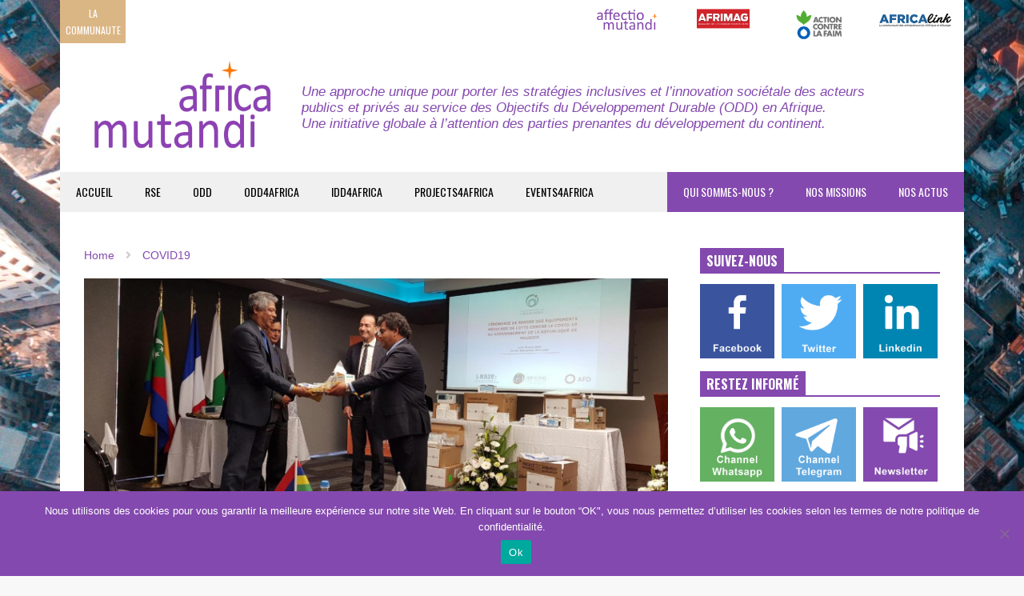

--- FILE ---
content_type: text/html; charset=UTF-8
request_url: https://africamutandi.com/lafd-soutient-la-commission-de-locean-indien-qui-remet-des-equipements-a-maurice-dans-le-cadre-de-son-plan-de-riposte-covid-19/
body_size: 31739
content:
<!DOCTYPE html>
<!--[if IE 7]>
<html class="ie ie7" lang="fr-FR">
<![endif]-->
<!--[if IE 8]>
<html class="ie ie8" lang="fr-FR">
<![endif]-->
<!--[if !(IE 7) & !(IE 8)]><!-->
<html lang="fr-FR">
<!--<![endif]-->
<head>
	<meta charset="UTF-8">
	<meta name="viewport" content="width=device-width">	
	<link rel="profile" href="https://gmpg.org/xfn/11">
	<link rel="pingback" href="https://africamutandi.com/xmlrpc.php">
	<meta name='robots' content='index, follow, max-image-preview:large, max-snippet:-1, max-video-preview:-1' />
	<style>img:is([sizes="auto" i], [sizes^="auto," i]) { contain-intrinsic-size: 3000px 1500px }</style>
	<meta property="og:title" content="L’AFD soutient la Commission de l’océan indien qui remet des équipements à Maurice dans le cadre de son plan de riposte covid-19"/>
<meta property="og:description" content="La Commission de l’océan Indien (COI) a remis au ministère de la Santé et du Bien-être de la République de Maurice des matériels et équipements médicaux pour renforcer les capacités nationales de réponse face à la Covid-19. La cérémonie officielle de remise s’est tenue le 10 août 2020 au Caudan Arts Centre à Port-Louis. Le plan de riposte de la COI, soutenu par la France via l’AFD à travers son initiative « Covid-19 - Santé en commun », vise à renforcer les capacités de surveillance, de diagnostic et de prise en charge dans les États membres de la COI."/>
<meta property="og:image" content="https://africamutandi.com/wp-content/uploads/2020/08/image6879.jpg"/>
<meta property="og:image:width" content="1680" />
<meta property="og:image:height" content="750" />
<meta property="og:type" content="article"/>
<meta property="og:article:published_time" content="2020-08-15 17:34:31"/>
<meta property="og:article:modified_time" content="2020-08-15 17:34:31"/>
<meta name="twitter:card" content="summary">
<meta name="twitter:title" content="L’AFD soutient la Commission de l’océan indien qui remet des équipements à Maurice dans le cadre de son plan de riposte covid-19"/>
<meta name="twitter:description" content="La Commission de l’océan Indien (COI) a remis au ministère de la Santé et du Bien-être de la République de Maurice des matériels et équipements médicaux pour renforcer les capacités nationales de réponse face à la Covid-19. La cérémonie officielle de remise s’est tenue le 10 août 2020 au Caudan Arts Centre à Port-Louis. Le plan de riposte de la COI, soutenu par la France via l’AFD à travers son initiative « Covid-19 - Santé en commun », vise à renforcer les capacités de surveillance, de diagnostic et de prise en charge dans les États membres de la COI."/>
<meta name="twitter:image" content="https://africamutandi.com/wp-content/uploads/2020/08/image6879.jpg"/>
<meta name="author" content="Africa Mutandi"/>

	<!-- This site is optimized with the Yoast SEO plugin v26.4 - https://yoast.com/wordpress/plugins/seo/ -->
	<title>L’AFD soutient la Commission de l’océan indien qui remet des équipements à Maurice dans le cadre de son plan de riposte covid-19 - AFRICA MUTANDI</title>
	<link rel="canonical" href="https://africamutandi.com/lafd-soutient-la-commission-de-locean-indien-qui-remet-des-equipements-a-maurice-dans-le-cadre-de-son-plan-de-riposte-covid-19/" />
	<meta property="og:url" content="https://africamutandi.com/lafd-soutient-la-commission-de-locean-indien-qui-remet-des-equipements-a-maurice-dans-le-cadre-de-son-plan-de-riposte-covid-19/" />
	<meta property="og:site_name" content="AFRICA MUTANDI" />
	<meta property="article:published_time" content="2020-08-15T16:34:31+00:00" />
	<meta property="og:image" content="https://africamutandi.com/wp-content/uploads/2020/08/image6879.jpg" />
	<meta property="og:image:width" content="1680" />
	<meta property="og:image:height" content="750" />
	<meta property="og:image:type" content="image/jpeg" />
	<meta name="author" content="Africa Mutandi" />
	<meta name="twitter:label1" content="Écrit par" />
	<meta name="twitter:data1" content="Africa Mutandi" />
	<meta name="twitter:label2" content="Durée de lecture estimée" />
	<meta name="twitter:data2" content="1 minute" />
	<script type="application/ld+json" class="yoast-schema-graph">{"@context":"https://schema.org","@graph":[{"@type":"Article","@id":"https://africamutandi.com/lafd-soutient-la-commission-de-locean-indien-qui-remet-des-equipements-a-maurice-dans-le-cadre-de-son-plan-de-riposte-covid-19/#article","isPartOf":{"@id":"https://africamutandi.com/lafd-soutient-la-commission-de-locean-indien-qui-remet-des-equipements-a-maurice-dans-le-cadre-de-son-plan-de-riposte-covid-19/"},"author":{"name":"Africa Mutandi","@id":"https://africamutandi.com/#/schema/person/e681c84f444fc40f0734f597e360994e"},"headline":"L’AFD soutient la Commission de l’océan indien qui remet des équipements à Maurice dans le cadre de son plan de riposte covid-19","datePublished":"2020-08-15T16:34:31+00:00","mainEntityOfPage":{"@id":"https://africamutandi.com/lafd-soutient-la-commission-de-locean-indien-qui-remet-des-equipements-a-maurice-dans-le-cadre-de-son-plan-de-riposte-covid-19/"},"wordCount":133,"commentCount":0,"publisher":{"@id":"https://africamutandi.com/#organization"},"image":{"@id":"https://africamutandi.com/lafd-soutient-la-commission-de-locean-indien-qui-remet-des-equipements-a-maurice-dans-le-cadre-de-son-plan-de-riposte-covid-19/#primaryimage"},"thumbnailUrl":"https://africamutandi.com/wp-content/uploads/2020/08/image6879.jpg","articleSection":["COVID19"],"inLanguage":"fr-FR","potentialAction":[{"@type":"CommentAction","name":"Comment","target":["https://africamutandi.com/lafd-soutient-la-commission-de-locean-indien-qui-remet-des-equipements-a-maurice-dans-le-cadre-de-son-plan-de-riposte-covid-19/#respond"]}]},{"@type":"WebPage","@id":"https://africamutandi.com/lafd-soutient-la-commission-de-locean-indien-qui-remet-des-equipements-a-maurice-dans-le-cadre-de-son-plan-de-riposte-covid-19/","url":"https://africamutandi.com/lafd-soutient-la-commission-de-locean-indien-qui-remet-des-equipements-a-maurice-dans-le-cadre-de-son-plan-de-riposte-covid-19/","name":"L’AFD soutient la Commission de l’océan indien qui remet des équipements à Maurice dans le cadre de son plan de riposte covid-19 - AFRICA MUTANDI","isPartOf":{"@id":"https://africamutandi.com/#website"},"primaryImageOfPage":{"@id":"https://africamutandi.com/lafd-soutient-la-commission-de-locean-indien-qui-remet-des-equipements-a-maurice-dans-le-cadre-de-son-plan-de-riposte-covid-19/#primaryimage"},"image":{"@id":"https://africamutandi.com/lafd-soutient-la-commission-de-locean-indien-qui-remet-des-equipements-a-maurice-dans-le-cadre-de-son-plan-de-riposte-covid-19/#primaryimage"},"thumbnailUrl":"https://africamutandi.com/wp-content/uploads/2020/08/image6879.jpg","datePublished":"2020-08-15T16:34:31+00:00","breadcrumb":{"@id":"https://africamutandi.com/lafd-soutient-la-commission-de-locean-indien-qui-remet-des-equipements-a-maurice-dans-le-cadre-de-son-plan-de-riposte-covid-19/#breadcrumb"},"inLanguage":"fr-FR","potentialAction":[{"@type":"ReadAction","target":["https://africamutandi.com/lafd-soutient-la-commission-de-locean-indien-qui-remet-des-equipements-a-maurice-dans-le-cadre-de-son-plan-de-riposte-covid-19/"]}]},{"@type":"ImageObject","inLanguage":"fr-FR","@id":"https://africamutandi.com/lafd-soutient-la-commission-de-locean-indien-qui-remet-des-equipements-a-maurice-dans-le-cadre-de-son-plan-de-riposte-covid-19/#primaryimage","url":"https://africamutandi.com/wp-content/uploads/2020/08/image6879.jpg","contentUrl":"https://africamutandi.com/wp-content/uploads/2020/08/image6879.jpg","width":1680,"height":750},{"@type":"BreadcrumbList","@id":"https://africamutandi.com/lafd-soutient-la-commission-de-locean-indien-qui-remet-des-equipements-a-maurice-dans-le-cadre-de-son-plan-de-riposte-covid-19/#breadcrumb","itemListElement":[{"@type":"ListItem","position":1,"name":"Accueil","item":"https://africamutandi.com/"},{"@type":"ListItem","position":2,"name":"L’AFD soutient la Commission de l’océan indien qui remet des équipements à Maurice dans le cadre de son plan de riposte covid-19"}]},{"@type":"WebSite","@id":"https://africamutandi.com/#website","url":"https://africamutandi.com/","name":"AFRICA MUTANDI","description":"Une approche unique au service des ODD en Afrique","publisher":{"@id":"https://africamutandi.com/#organization"},"potentialAction":[{"@type":"SearchAction","target":{"@type":"EntryPoint","urlTemplate":"https://africamutandi.com/?s={search_term_string}"},"query-input":{"@type":"PropertyValueSpecification","valueRequired":true,"valueName":"search_term_string"}}],"inLanguage":"fr-FR"},{"@type":"Organization","@id":"https://africamutandi.com/#organization","name":"Africa Mutandi","url":"https://africamutandi.com/","logo":{"@type":"ImageObject","inLanguage":"fr-FR","@id":"https://africamutandi.com/#/schema/logo/image/","url":"https://africamutandi.com/wp-content/uploads/2020/07/Logo-AM-little-2.jpg","contentUrl":"https://africamutandi.com/wp-content/uploads/2020/07/Logo-AM-little-2.jpg","width":250,"height":128,"caption":"Africa Mutandi"},"image":{"@id":"https://africamutandi.com/#/schema/logo/image/"}},{"@type":"Person","@id":"https://africamutandi.com/#/schema/person/e681c84f444fc40f0734f597e360994e","name":"Africa Mutandi","image":{"@type":"ImageObject","inLanguage":"fr-FR","@id":"https://africamutandi.com/#/schema/person/image/","url":"https://secure.gravatar.com/avatar/c81d02e51237c5fd6df118a5fe8db5b7387ed4d66bff45735327d89fbacbf61f?s=96&d=mm&r=g","contentUrl":"https://secure.gravatar.com/avatar/c81d02e51237c5fd6df118a5fe8db5b7387ed4d66bff45735327d89fbacbf61f?s=96&d=mm&r=g","caption":"Africa Mutandi"},"sameAs":["https://africamutandi.com"],"url":"https://africamutandi.com/author/africamutandi/"}]}</script>
	<!-- / Yoast SEO plugin. -->


<link rel='dns-prefetch' href='//ajax.googleapis.com' />
<link rel='dns-prefetch' href='//www.googletagmanager.com' />
<link rel="alternate" type="application/rss+xml" title="AFRICA MUTANDI &raquo; Flux" href="https://africamutandi.com/feed/" />
<link rel="alternate" type="application/rss+xml" title="AFRICA MUTANDI &raquo; Flux des commentaires" href="https://africamutandi.com/comments/feed/" />
<link rel="alternate" type="application/rss+xml" title="AFRICA MUTANDI &raquo; L’AFD soutient la Commission de l’océan indien qui remet des équipements à Maurice dans le cadre de son plan de riposte covid-19 Flux des commentaires" href="https://africamutandi.com/lafd-soutient-la-commission-de-locean-indien-qui-remet-des-equipements-a-maurice-dans-le-cadre-de-son-plan-de-riposte-covid-19/feed/" />
<script type="text/javascript">
/* <![CDATA[ */
window._wpemojiSettings = {"baseUrl":"https:\/\/s.w.org\/images\/core\/emoji\/16.0.1\/72x72\/","ext":".png","svgUrl":"https:\/\/s.w.org\/images\/core\/emoji\/16.0.1\/svg\/","svgExt":".svg","source":{"concatemoji":"https:\/\/africamutandi.com\/wp-includes\/js\/wp-emoji-release.min.js?ver=6.8.3"}};
/*! This file is auto-generated */
!function(s,n){var o,i,e;function c(e){try{var t={supportTests:e,timestamp:(new Date).valueOf()};sessionStorage.setItem(o,JSON.stringify(t))}catch(e){}}function p(e,t,n){e.clearRect(0,0,e.canvas.width,e.canvas.height),e.fillText(t,0,0);var t=new Uint32Array(e.getImageData(0,0,e.canvas.width,e.canvas.height).data),a=(e.clearRect(0,0,e.canvas.width,e.canvas.height),e.fillText(n,0,0),new Uint32Array(e.getImageData(0,0,e.canvas.width,e.canvas.height).data));return t.every(function(e,t){return e===a[t]})}function u(e,t){e.clearRect(0,0,e.canvas.width,e.canvas.height),e.fillText(t,0,0);for(var n=e.getImageData(16,16,1,1),a=0;a<n.data.length;a++)if(0!==n.data[a])return!1;return!0}function f(e,t,n,a){switch(t){case"flag":return n(e,"\ud83c\udff3\ufe0f\u200d\u26a7\ufe0f","\ud83c\udff3\ufe0f\u200b\u26a7\ufe0f")?!1:!n(e,"\ud83c\udde8\ud83c\uddf6","\ud83c\udde8\u200b\ud83c\uddf6")&&!n(e,"\ud83c\udff4\udb40\udc67\udb40\udc62\udb40\udc65\udb40\udc6e\udb40\udc67\udb40\udc7f","\ud83c\udff4\u200b\udb40\udc67\u200b\udb40\udc62\u200b\udb40\udc65\u200b\udb40\udc6e\u200b\udb40\udc67\u200b\udb40\udc7f");case"emoji":return!a(e,"\ud83e\udedf")}return!1}function g(e,t,n,a){var r="undefined"!=typeof WorkerGlobalScope&&self instanceof WorkerGlobalScope?new OffscreenCanvas(300,150):s.createElement("canvas"),o=r.getContext("2d",{willReadFrequently:!0}),i=(o.textBaseline="top",o.font="600 32px Arial",{});return e.forEach(function(e){i[e]=t(o,e,n,a)}),i}function t(e){var t=s.createElement("script");t.src=e,t.defer=!0,s.head.appendChild(t)}"undefined"!=typeof Promise&&(o="wpEmojiSettingsSupports",i=["flag","emoji"],n.supports={everything:!0,everythingExceptFlag:!0},e=new Promise(function(e){s.addEventListener("DOMContentLoaded",e,{once:!0})}),new Promise(function(t){var n=function(){try{var e=JSON.parse(sessionStorage.getItem(o));if("object"==typeof e&&"number"==typeof e.timestamp&&(new Date).valueOf()<e.timestamp+604800&&"object"==typeof e.supportTests)return e.supportTests}catch(e){}return null}();if(!n){if("undefined"!=typeof Worker&&"undefined"!=typeof OffscreenCanvas&&"undefined"!=typeof URL&&URL.createObjectURL&&"undefined"!=typeof Blob)try{var e="postMessage("+g.toString()+"("+[JSON.stringify(i),f.toString(),p.toString(),u.toString()].join(",")+"));",a=new Blob([e],{type:"text/javascript"}),r=new Worker(URL.createObjectURL(a),{name:"wpTestEmojiSupports"});return void(r.onmessage=function(e){c(n=e.data),r.terminate(),t(n)})}catch(e){}c(n=g(i,f,p,u))}t(n)}).then(function(e){for(var t in e)n.supports[t]=e[t],n.supports.everything=n.supports.everything&&n.supports[t],"flag"!==t&&(n.supports.everythingExceptFlag=n.supports.everythingExceptFlag&&n.supports[t]);n.supports.everythingExceptFlag=n.supports.everythingExceptFlag&&!n.supports.flag,n.DOMReady=!1,n.readyCallback=function(){n.DOMReady=!0}}).then(function(){return e}).then(function(){var e;n.supports.everything||(n.readyCallback(),(e=n.source||{}).concatemoji?t(e.concatemoji):e.wpemoji&&e.twemoji&&(t(e.twemoji),t(e.wpemoji)))}))}((window,document),window._wpemojiSettings);
/* ]]> */
</script>
<link rel='stylesheet' id='sneeit-optimize-images-css' href='https://africamutandi.com/wp-content/plugins/sneeit-framework/css/min/front-optimize-images.min.css?ver=7.1' type='text/css' media='all' />
<link rel='stylesheet' id='sneeit-compact-menu-css' href='https://africamutandi.com/wp-content/plugins/sneeit-framework/css/min/front-menus-compact.min.css?ver=7.1' type='text/css' media='all' />
<link rel='stylesheet' id='hello-followers-css' href='https://africamutandi.com/wp-content/plugins/hellofollowers/assets/css/hello-followers.min.css?ver=2.5' type='text/css' media='all' />
<link rel='stylesheet' id='hello-followers-animation-css' href='https://africamutandi.com/wp-content/plugins/hellofollowers/assets/css/hover.min.css?ver=2.5' type='text/css' media='all' />
<style id='wp-emoji-styles-inline-css' type='text/css'>

	img.wp-smiley, img.emoji {
		display: inline !important;
		border: none !important;
		box-shadow: none !important;
		height: 1em !important;
		width: 1em !important;
		margin: 0 0.07em !important;
		vertical-align: -0.1em !important;
		background: none !important;
		padding: 0 !important;
	}
</style>
<link rel='stylesheet' id='wp-block-library-css' href='https://africamutandi.com/wp-includes/css/dist/block-library/style.min.css?ver=6.8.3' type='text/css' media='all' />
<style id='classic-theme-styles-inline-css' type='text/css'>
/*! This file is auto-generated */
.wp-block-button__link{color:#fff;background-color:#32373c;border-radius:9999px;box-shadow:none;text-decoration:none;padding:calc(.667em + 2px) calc(1.333em + 2px);font-size:1.125em}.wp-block-file__button{background:#32373c;color:#fff;text-decoration:none}
</style>
<style id='qsm-quiz-style-inline-css' type='text/css'>


</style>
<link rel='stylesheet' id='wp-components-css' href='https://africamutandi.com/wp-includes/css/dist/components/style.min.css?ver=6.8.3' type='text/css' media='all' />
<link rel='stylesheet' id='wp-preferences-css' href='https://africamutandi.com/wp-includes/css/dist/preferences/style.min.css?ver=6.8.3' type='text/css' media='all' />
<link rel='stylesheet' id='wp-block-editor-css' href='https://africamutandi.com/wp-includes/css/dist/block-editor/style.min.css?ver=6.8.3' type='text/css' media='all' />
<link rel='stylesheet' id='popup-maker-block-library-style-css' href='https://africamutandi.com/wp-content/plugins/popup-maker/dist/packages/block-library-style.css?ver=dbea705cfafe089d65f1' type='text/css' media='all' />
<link rel='stylesheet' id='wptelegram_widget-blocks-0-css' href='https://africamutandi.com/wp-content/plugins/wptelegram-widget/assets/build/dist/blocks-C9ogPNk6.css' type='text/css' media='all' />
<style id='wptelegram_widget-blocks-0-inline-css' type='text/css'>
:root {--wptelegram-widget-join-link-bg-color: #389ce9;--wptelegram-widget-join-link-color: #fff}
</style>
<link rel='stylesheet' id='wptelegram_widget-public-0-css' href='https://africamutandi.com/wp-content/plugins/wptelegram-widget/assets/build/dist/public-DEib7km8.css' type='text/css' media='all' />
<style id='global-styles-inline-css' type='text/css'>
:root{--wp--preset--aspect-ratio--square: 1;--wp--preset--aspect-ratio--4-3: 4/3;--wp--preset--aspect-ratio--3-4: 3/4;--wp--preset--aspect-ratio--3-2: 3/2;--wp--preset--aspect-ratio--2-3: 2/3;--wp--preset--aspect-ratio--16-9: 16/9;--wp--preset--aspect-ratio--9-16: 9/16;--wp--preset--color--black: #000000;--wp--preset--color--cyan-bluish-gray: #abb8c3;--wp--preset--color--white: #ffffff;--wp--preset--color--pale-pink: #f78da7;--wp--preset--color--vivid-red: #cf2e2e;--wp--preset--color--luminous-vivid-orange: #ff6900;--wp--preset--color--luminous-vivid-amber: #fcb900;--wp--preset--color--light-green-cyan: #7bdcb5;--wp--preset--color--vivid-green-cyan: #00d084;--wp--preset--color--pale-cyan-blue: #8ed1fc;--wp--preset--color--vivid-cyan-blue: #0693e3;--wp--preset--color--vivid-purple: #9b51e0;--wp--preset--gradient--vivid-cyan-blue-to-vivid-purple: linear-gradient(135deg,rgba(6,147,227,1) 0%,rgb(155,81,224) 100%);--wp--preset--gradient--light-green-cyan-to-vivid-green-cyan: linear-gradient(135deg,rgb(122,220,180) 0%,rgb(0,208,130) 100%);--wp--preset--gradient--luminous-vivid-amber-to-luminous-vivid-orange: linear-gradient(135deg,rgba(252,185,0,1) 0%,rgba(255,105,0,1) 100%);--wp--preset--gradient--luminous-vivid-orange-to-vivid-red: linear-gradient(135deg,rgba(255,105,0,1) 0%,rgb(207,46,46) 100%);--wp--preset--gradient--very-light-gray-to-cyan-bluish-gray: linear-gradient(135deg,rgb(238,238,238) 0%,rgb(169,184,195) 100%);--wp--preset--gradient--cool-to-warm-spectrum: linear-gradient(135deg,rgb(74,234,220) 0%,rgb(151,120,209) 20%,rgb(207,42,186) 40%,rgb(238,44,130) 60%,rgb(251,105,98) 80%,rgb(254,248,76) 100%);--wp--preset--gradient--blush-light-purple: linear-gradient(135deg,rgb(255,206,236) 0%,rgb(152,150,240) 100%);--wp--preset--gradient--blush-bordeaux: linear-gradient(135deg,rgb(254,205,165) 0%,rgb(254,45,45) 50%,rgb(107,0,62) 100%);--wp--preset--gradient--luminous-dusk: linear-gradient(135deg,rgb(255,203,112) 0%,rgb(199,81,192) 50%,rgb(65,88,208) 100%);--wp--preset--gradient--pale-ocean: linear-gradient(135deg,rgb(255,245,203) 0%,rgb(182,227,212) 50%,rgb(51,167,181) 100%);--wp--preset--gradient--electric-grass: linear-gradient(135deg,rgb(202,248,128) 0%,rgb(113,206,126) 100%);--wp--preset--gradient--midnight: linear-gradient(135deg,rgb(2,3,129) 0%,rgb(40,116,252) 100%);--wp--preset--font-size--small: 13px;--wp--preset--font-size--medium: 20px;--wp--preset--font-size--large: 36px;--wp--preset--font-size--x-large: 42px;--wp--preset--spacing--20: 0.44rem;--wp--preset--spacing--30: 0.67rem;--wp--preset--spacing--40: 1rem;--wp--preset--spacing--50: 1.5rem;--wp--preset--spacing--60: 2.25rem;--wp--preset--spacing--70: 3.38rem;--wp--preset--spacing--80: 5.06rem;--wp--preset--shadow--natural: 6px 6px 9px rgba(0, 0, 0, 0.2);--wp--preset--shadow--deep: 12px 12px 50px rgba(0, 0, 0, 0.4);--wp--preset--shadow--sharp: 6px 6px 0px rgba(0, 0, 0, 0.2);--wp--preset--shadow--outlined: 6px 6px 0px -3px rgba(255, 255, 255, 1), 6px 6px rgba(0, 0, 0, 1);--wp--preset--shadow--crisp: 6px 6px 0px rgba(0, 0, 0, 1);}:where(.is-layout-flex){gap: 0.5em;}:where(.is-layout-grid){gap: 0.5em;}body .is-layout-flex{display: flex;}.is-layout-flex{flex-wrap: wrap;align-items: center;}.is-layout-flex > :is(*, div){margin: 0;}body .is-layout-grid{display: grid;}.is-layout-grid > :is(*, div){margin: 0;}:where(.wp-block-columns.is-layout-flex){gap: 2em;}:where(.wp-block-columns.is-layout-grid){gap: 2em;}:where(.wp-block-post-template.is-layout-flex){gap: 1.25em;}:where(.wp-block-post-template.is-layout-grid){gap: 1.25em;}.has-black-color{color: var(--wp--preset--color--black) !important;}.has-cyan-bluish-gray-color{color: var(--wp--preset--color--cyan-bluish-gray) !important;}.has-white-color{color: var(--wp--preset--color--white) !important;}.has-pale-pink-color{color: var(--wp--preset--color--pale-pink) !important;}.has-vivid-red-color{color: var(--wp--preset--color--vivid-red) !important;}.has-luminous-vivid-orange-color{color: var(--wp--preset--color--luminous-vivid-orange) !important;}.has-luminous-vivid-amber-color{color: var(--wp--preset--color--luminous-vivid-amber) !important;}.has-light-green-cyan-color{color: var(--wp--preset--color--light-green-cyan) !important;}.has-vivid-green-cyan-color{color: var(--wp--preset--color--vivid-green-cyan) !important;}.has-pale-cyan-blue-color{color: var(--wp--preset--color--pale-cyan-blue) !important;}.has-vivid-cyan-blue-color{color: var(--wp--preset--color--vivid-cyan-blue) !important;}.has-vivid-purple-color{color: var(--wp--preset--color--vivid-purple) !important;}.has-black-background-color{background-color: var(--wp--preset--color--black) !important;}.has-cyan-bluish-gray-background-color{background-color: var(--wp--preset--color--cyan-bluish-gray) !important;}.has-white-background-color{background-color: var(--wp--preset--color--white) !important;}.has-pale-pink-background-color{background-color: var(--wp--preset--color--pale-pink) !important;}.has-vivid-red-background-color{background-color: var(--wp--preset--color--vivid-red) !important;}.has-luminous-vivid-orange-background-color{background-color: var(--wp--preset--color--luminous-vivid-orange) !important;}.has-luminous-vivid-amber-background-color{background-color: var(--wp--preset--color--luminous-vivid-amber) !important;}.has-light-green-cyan-background-color{background-color: var(--wp--preset--color--light-green-cyan) !important;}.has-vivid-green-cyan-background-color{background-color: var(--wp--preset--color--vivid-green-cyan) !important;}.has-pale-cyan-blue-background-color{background-color: var(--wp--preset--color--pale-cyan-blue) !important;}.has-vivid-cyan-blue-background-color{background-color: var(--wp--preset--color--vivid-cyan-blue) !important;}.has-vivid-purple-background-color{background-color: var(--wp--preset--color--vivid-purple) !important;}.has-black-border-color{border-color: var(--wp--preset--color--black) !important;}.has-cyan-bluish-gray-border-color{border-color: var(--wp--preset--color--cyan-bluish-gray) !important;}.has-white-border-color{border-color: var(--wp--preset--color--white) !important;}.has-pale-pink-border-color{border-color: var(--wp--preset--color--pale-pink) !important;}.has-vivid-red-border-color{border-color: var(--wp--preset--color--vivid-red) !important;}.has-luminous-vivid-orange-border-color{border-color: var(--wp--preset--color--luminous-vivid-orange) !important;}.has-luminous-vivid-amber-border-color{border-color: var(--wp--preset--color--luminous-vivid-amber) !important;}.has-light-green-cyan-border-color{border-color: var(--wp--preset--color--light-green-cyan) !important;}.has-vivid-green-cyan-border-color{border-color: var(--wp--preset--color--vivid-green-cyan) !important;}.has-pale-cyan-blue-border-color{border-color: var(--wp--preset--color--pale-cyan-blue) !important;}.has-vivid-cyan-blue-border-color{border-color: var(--wp--preset--color--vivid-cyan-blue) !important;}.has-vivid-purple-border-color{border-color: var(--wp--preset--color--vivid-purple) !important;}.has-vivid-cyan-blue-to-vivid-purple-gradient-background{background: var(--wp--preset--gradient--vivid-cyan-blue-to-vivid-purple) !important;}.has-light-green-cyan-to-vivid-green-cyan-gradient-background{background: var(--wp--preset--gradient--light-green-cyan-to-vivid-green-cyan) !important;}.has-luminous-vivid-amber-to-luminous-vivid-orange-gradient-background{background: var(--wp--preset--gradient--luminous-vivid-amber-to-luminous-vivid-orange) !important;}.has-luminous-vivid-orange-to-vivid-red-gradient-background{background: var(--wp--preset--gradient--luminous-vivid-orange-to-vivid-red) !important;}.has-very-light-gray-to-cyan-bluish-gray-gradient-background{background: var(--wp--preset--gradient--very-light-gray-to-cyan-bluish-gray) !important;}.has-cool-to-warm-spectrum-gradient-background{background: var(--wp--preset--gradient--cool-to-warm-spectrum) !important;}.has-blush-light-purple-gradient-background{background: var(--wp--preset--gradient--blush-light-purple) !important;}.has-blush-bordeaux-gradient-background{background: var(--wp--preset--gradient--blush-bordeaux) !important;}.has-luminous-dusk-gradient-background{background: var(--wp--preset--gradient--luminous-dusk) !important;}.has-pale-ocean-gradient-background{background: var(--wp--preset--gradient--pale-ocean) !important;}.has-electric-grass-gradient-background{background: var(--wp--preset--gradient--electric-grass) !important;}.has-midnight-gradient-background{background: var(--wp--preset--gradient--midnight) !important;}.has-small-font-size{font-size: var(--wp--preset--font-size--small) !important;}.has-medium-font-size{font-size: var(--wp--preset--font-size--medium) !important;}.has-large-font-size{font-size: var(--wp--preset--font-size--large) !important;}.has-x-large-font-size{font-size: var(--wp--preset--font-size--x-large) !important;}
:where(.wp-block-post-template.is-layout-flex){gap: 1.25em;}:where(.wp-block-post-template.is-layout-grid){gap: 1.25em;}
:where(.wp-block-columns.is-layout-flex){gap: 2em;}:where(.wp-block-columns.is-layout-grid){gap: 2em;}
:root :where(.wp-block-pullquote){font-size: 1.5em;line-height: 1.6;}
</style>
<link rel='stylesheet' id='ap-fileuploader-animation-css' href='https://africamutandi.com/wp-content/plugins/accesspress-anonymous-post-pro/css/loading-animation.css?ver=6.8.3' type='text/css' media='all' />
<link rel='stylesheet' id='ap-fileuploader-css' href='https://africamutandi.com/wp-content/plugins/accesspress-anonymous-post-pro/css/fileuploader.css?ver=6.8.3' type='text/css' media='all' />
<link rel='stylesheet' id='ap-jquery-ui-style-css' href='//ajax.googleapis.com/ajax/libs/jqueryui/1.8.2/themes/smoothness/jquery-ui.css?ver=6.8.3' type='text/css' media='all' />
<link rel='stylesheet' id='ap-tagit-styles-css' href='https://africamutandi.com/wp-content/plugins/accesspress-anonymous-post-pro/css/jquery.tagit.css?ver=6.8.3' type='text/css' media='all' />
<link rel='stylesheet' id='ap-tagit-ui-styles-css' href='https://africamutandi.com/wp-content/plugins/accesspress-anonymous-post-pro/css/tagit.ui-zendesk.css?ver=6.8.3' type='text/css' media='all' />
<link rel='stylesheet' id='ap-front-styles-css' href='https://africamutandi.com/wp-content/plugins/accesspress-anonymous-post-pro/css/frontend-style.css?ver=3.2.6' type='text/css' media='all' />
<link rel='stylesheet' id='ap-lightbox-css-css' href='https://africamutandi.com/wp-content/plugins/accesspress-anonymous-post-pro/lightbox/css/lightbox.css?ver=3.2.6' type='text/css' media='all' />
<link rel='stylesheet' id='cookie-notice-front-css' href='https://africamutandi.com/wp-content/plugins/cookie-notice/css/front.min.css?ver=2.5.10' type='text/css' media='all' />
<link rel='stylesheet' id='flatnews-main-css' href='https://africamutandi.com/wp-content/themes/flatnews/assets/css/min/main.min.css?ver=4.5' type='text/css' media='all' />
<style id='flatnews-main-inline-css' type='text/css'>
.fn-primary{width:1070px}.fn-content{width:68.224299065421%}.fn-main-sidebar{width:28.03738317757%}.fn-header, .fn-header-row-inner{width:1130px}.fn-footer, .fn-footer-row-inner{width:1130px}*{max-width: 100%;}img{height: auto;}
</style>
<link rel='stylesheet' id='flatnews-responsive-css' href='https://africamutandi.com/wp-content/themes/flatnews/assets/css/min/responsive.min.css?ver=4.5' type='text/css' media='(max-width: 1129px)' />
<!--[if lt IE 8]>
<link rel='stylesheet' id='flatnews-ie-8-css' href='https://africamutandi.com/wp-content/themes/flatnews/assets/css/min/ie-8.min.css?ver=4.5' type='text/css' media='all' />
<![endif]-->
<!--[if lt IE 9]>
<link rel='stylesheet' id='flatnews-ie-9-css' href='https://africamutandi.com/wp-content/themes/flatnews/assets/css/min/ie-9.min.css?ver=4.5' type='text/css' media='all' />
<![endif]-->
<link rel='stylesheet' id='dashicons-css' href='https://africamutandi.com/wp-includes/css/dashicons.min.css?ver=6.8.3' type='text/css' media='all' />
<link rel='stylesheet' id='thickbox-css' href='https://africamutandi.com/wp-includes/js/thickbox/thickbox.css?ver=6.8.3' type='text/css' media='all' />
<link rel='stylesheet' id='sneeit-font-awesome-css' href='https://africamutandi.com/wp-content/plugins/sneeit-framework/fonts/font-awesome-5x/css/all.min.css?ver=7.1' type='text/css' media='all' />
<link rel='stylesheet' id='sneeit-font-awesome-shims-css' href='https://africamutandi.com/wp-content/plugins/sneeit-framework/fonts/font-awesome-5x/css/v4-shims.min.css?ver=7.1' type='text/css' media='all' />
<link rel='stylesheet' id='sneeit-responsive-css' href='https://africamutandi.com/wp-content/plugins/sneeit-framework/css/min/front-responsive.min.css?ver=7.1' type='text/css' media='all' />
<link rel='stylesheet' id='sneeit-rating-css' href='https://africamutandi.com/wp-content/plugins/sneeit-framework/css/min/front-rating.min.css?ver=7.1' type='text/css' media='all' />
<link rel='stylesheet' id='newsletter-css' href='https://africamutandi.com/wp-content/plugins/newsletter/style.css?ver=9.0.8' type='text/css' media='all' />
<link rel='stylesheet' id='popup-maker-site-css' href='//africamutandi.com/wp-content/uploads/pum/pum-site-styles.css?generated=1748673411&#038;ver=1.21.5' type='text/css' media='all' />
<script type="text/javascript" src="https://africamutandi.com/wp-includes/js/jquery/jquery.min.js?ver=3.7.1" id="jquery-core-js"></script>
<script type="text/javascript" src="https://africamutandi.com/wp-includes/js/jquery/jquery-migrate.min.js?ver=3.4.1" id="jquery-migrate-js"></script>
<script type="text/javascript" src="//ajax.googleapis.com/ajax/libs/jqueryui/1.9.2/jquery-ui.min.js?ver=6.8.3" id="ap-jquery-ui-js"></script>
<script type="text/javascript" src="https://africamutandi.com/wp-content/plugins/accesspress-anonymous-post-pro/js/tag-it.js?ver=3.2.6" id="ap-tagit-js-js"></script>
<script type="text/javascript" src="https://africamutandi.com/wp-content/plugins/accesspress-anonymous-post-pro/js/tag-it-custom.js?ver=3.2.6" id="ap-tagit-custom-js-js"></script>
<script type="text/javascript" src="https://africamutandi.com/wp-content/plugins/accesspress-anonymous-post-pro/js/fileuploader.js?ver=6.8.3" id="ap-fileuploader-js"></script>
<script type="text/javascript" src="https://africamutandi.com/wp-content/plugins/accesspress-anonymous-post-pro/lightbox/js/lightbox.js?ver=3.2.6" id="ap-lightbox-js-js"></script>
<script type="text/javascript" src="https://africamutandi.com/wp-includes/js/jquery/ui/core.min.js?ver=1.13.3" id="jquery-ui-core-js"></script>
<script type="text/javascript" src="https://africamutandi.com/wp-includes/js/jquery/ui/datepicker.min.js?ver=1.13.3" id="jquery-ui-datepicker-js"></script>
<script type="text/javascript" id="jquery-ui-datepicker-js-after">
/* <![CDATA[ */
jQuery(function(jQuery){jQuery.datepicker.setDefaults({"closeText":"Fermer","currentText":"Aujourd\u2019hui","monthNames":["janvier","f\u00e9vrier","mars","avril","mai","juin","juillet","ao\u00fbt","septembre","octobre","novembre","d\u00e9cembre"],"monthNamesShort":["Jan","F\u00e9v","Mar","Avr","Mai","Juin","Juil","Ao\u00fbt","Sep","Oct","Nov","D\u00e9c"],"nextText":"Suivant","prevText":"Pr\u00e9c\u00e9dent","dayNames":["dimanche","lundi","mardi","mercredi","jeudi","vendredi","samedi"],"dayNamesShort":["dim","lun","mar","mer","jeu","ven","sam"],"dayNamesMin":["D","L","M","M","J","V","S"],"dateFormat":"d MM yy","firstDay":1,"isRTL":false});});
/* ]]> */
</script>
<script type="text/javascript" id="ap-frontend-js-js-extra">
/* <![CDATA[ */
var ap_fileuploader = {"upload_url":"https:\/\/africamutandi.com\/wp-admin\/admin-ajax.php","nonce":"2502813182"};
var ap_form_required_message = "This field is required";
var ap_captcha_error_message = "Sum is not correct.";
/* ]]> */
</script>
<script type="text/javascript" src="https://africamutandi.com/wp-content/plugins/accesspress-anonymous-post-pro/js/frontend.js?ver=3.2.6" id="ap-frontend-js-js"></script>
<script type="text/javascript" id="cookie-notice-front-js-before">
/* <![CDATA[ */
var cnArgs = {"ajaxUrl":"https:\/\/africamutandi.com\/wp-admin\/admin-ajax.php","nonce":"74010d3a20","hideEffect":"fade","position":"bottom","onScroll":false,"onScrollOffset":100,"onClick":false,"cookieName":"cookie_notice_accepted","cookieTime":2592000,"cookieTimeRejected":2592000,"globalCookie":false,"redirection":false,"cache":false,"revokeCookies":false,"revokeCookiesOpt":"automatic"};
/* ]]> */
</script>
<script type="text/javascript" src="https://africamutandi.com/wp-content/plugins/cookie-notice/js/front.min.js?ver=2.5.10" id="cookie-notice-front-js"></script>

<!-- Extrait de code de la balise Google (gtag.js) ajouté par Site Kit -->
<!-- Extrait Google Analytics ajouté par Site Kit -->
<script type="text/javascript" src="https://www.googletagmanager.com/gtag/js?id=GT-WF3G8XG" id="google_gtagjs-js" async></script>
<script type="text/javascript" id="google_gtagjs-js-after">
/* <![CDATA[ */
window.dataLayer = window.dataLayer || [];function gtag(){dataLayer.push(arguments);}
gtag("set","linker",{"domains":["africamutandi.com"]});
gtag("js", new Date());
gtag("set", "developer_id.dZTNiMT", true);
gtag("config", "GT-WF3G8XG", {"googlesitekit_post_type":"post"});
/* ]]> */
</script>
<link rel="https://api.w.org/" href="https://africamutandi.com/wp-json/" /><link rel="alternate" title="JSON" type="application/json" href="https://africamutandi.com/wp-json/wp/v2/posts/5833" /><link rel="EditURI" type="application/rsd+xml" title="RSD" href="https://africamutandi.com/xmlrpc.php?rsd" />
<meta name="generator" content="WordPress 6.8.3" />
<link rel='shortlink' href='https://africamutandi.com/?p=5833' />
<link rel="alternate" title="oEmbed (JSON)" type="application/json+oembed" href="https://africamutandi.com/wp-json/oembed/1.0/embed?url=https%3A%2F%2Fafricamutandi.com%2Flafd-soutient-la-commission-de-locean-indien-qui-remet-des-equipements-a-maurice-dans-le-cadre-de-son-plan-de-riposte-covid-19%2F" />
<link rel="alternate" title="oEmbed (XML)" type="text/xml+oembed" href="https://africamutandi.com/wp-json/oembed/1.0/embed?url=https%3A%2F%2Fafricamutandi.com%2Flafd-soutient-la-commission-de-locean-indien-qui-remet-des-equipements-a-maurice-dans-le-cadre-de-son-plan-de-riposte-covid-19%2F&#038;format=xml" />

		<!-- GA Google Analytics @ https://m0n.co/ga -->
		<script>
			(function(i,s,o,g,r,a,m){i['GoogleAnalyticsObject']=r;i[r]=i[r]||function(){
			(i[r].q=i[r].q||[]).push(arguments)},i[r].l=1*new Date();a=s.createElement(o),
			m=s.getElementsByTagName(o)[0];a.async=1;a.src=g;m.parentNode.insertBefore(a,m)
			})(window,document,'script','https://www.google-analytics.com/analytics.js','ga');
			ga('create', 'UA-102367179-19', 'auto');
			ga('require', 'linkid');
			ga('set', 'anonymizeIp', true);
			ga('set', 'forceSSL', true);
			ga('send', 'pageview');
		</script>

	<meta name="generator" content="Site Kit by Google 1.166.0" /><!--[if lt IE 9]><script src="https://africamutandi.com/wp-content/plugins/sneeit-framework/js/html5.js"></script><![endif]--><meta name="theme-color" content="#8449af" /><link rel="icon" href="https://africamutandi.com/wp-content/uploads/2020/04/cropped-ETOILE-AFRICA-1-32x32.png" sizes="32x32" />
<link rel="icon" href="https://africamutandi.com/wp-content/uploads/2020/04/cropped-ETOILE-AFRICA-1-192x192.png" sizes="192x192" />
<link rel="apple-touch-icon" href="https://africamutandi.com/wp-content/uploads/2020/04/cropped-ETOILE-AFRICA-1-180x180.png" />
<meta name="msapplication-TileImage" content="https://africamutandi.com/wp-content/uploads/2020/04/cropped-ETOILE-AFRICA-1-270x270.png" />
<style>
            a.newsletter-facebook-button, a.newsletter-facebook-button:visited, a.newsletter-facebook-button:hover {
            /*display: inline-block;*/
            background-color: #3B5998;
            border-radius: 3px!important;
            color: #fff!important;
            text-decoration: none;
            font-size: 14px;
            padding: 7px!important;
            line-height: normal;
            margin: 0;
            border: 0;
            text-align: center;
            }
            </style>		<style type="text/css" id="wp-custom-css">
			.ap-each-custom {
    margin-bottom: 10px;
    visibility: collapse;
}

.fa-bolt {
visibility: collapse;
}

.fn-footer-row-widgets {

	background-color: #FFFFFF;
}

.fn-header-banner {
transform: translateX(0px)  translateY(-10px);
 
}

.fn-footer-row-branding {

	background-color: #8449AF;
}

.wpforms-field-hp {
	visibility: collapse;
}

.wpforms-submit  {
	margin-top: -40px;
}

#wpforms-772-field_3 {
	margin-left: 20px;
	
}

.fn-header-row-sub-menu {
visibility: collapse;
	
}



#wpforms-772-field_3 {
width: 211px;
	
}

.wp-block-wptelegram-widget-join-channel {
width: 611px;
padding: 0px!important;
font-family : oswald;
font-size: 19px;
}

.components-button {
border-radius: 0px!important;

}


.widget-title {

font-family: oswald!important;
color: #8449AF!important;

	}




.widget-title {
	
visibility: collapse!important;
margin-top: -15%!important;
	}

.columnsidebar {
width: 30%;
float: left;
margin-right: 3%;
margin-top: 1%;	


	}


#custom_html-3 {
margin-top : -2%;
	}

.rowsidebar {
margin: 0px!important;
	padding: 0px!important;
	min-width: 103%!important;
	}

.menu-item-602 {
float: right!important;
	}

.menu-item-603 {
float: right!important;
	}

.menu-item-585 {
float: right!important;
	}

.fn-break {
background-color: #9977B7;

	}

.fn-break-gradient {
visibility: collapse;
	}

.fn-break h2 {
background-color: #8449AF
	}

.fa-flash {
visibility: hidden!important;
	}

.fn-header-row-break {
position: absolute;
z-index: 99999999999;
	top: 0;
	}

.fn-header-row-main-menu {


	margin-bottom: 40px;
	}
		}

@media screen and (max-width: 1112px) {

	.fn-header-banner	{
visibility: collapse;
	}
	}

		


.fn-header-row-main-menu {
transform : translateY(-0px);
	}

.fn-primary {
margin-top: -2%;
	}

.forminforme {
font-size: 18px;
font-family: oswald;
margin-top : -8%;
	}

.formbouton {
font-size: 24px;
font-family: oswald;
background-color : #8449AF;
border: none;
color: #ffffff;
	
	}
.formnom {
margin-bottom: 2%
	
	}

.formorga {
margin-bottom: 2%
	
	}

.formmail {
margin-bottom: 2%
	
	}

.whatsapp {
margin-bottom: 2%

	
	}

.wpforms-field-label {
margin-right: 2%;
	
	}

.wpforms-field-large {
width: 50%;
	
	}

#wpforms-772-field_10 {
list-style: none;
	margin-top: -3%;
	
	}

.wpforms-field-large {
width: 100%;
	
	}

#wpforms-772-field_3 {
width: 100%!important;
margin-left: 0px;	
	
	}


.category-covid19 .fn-archive-title {
color: #ffffff;
background-color: #DBB685;
padding: 10px;
display: inline-block;
white-space: nowrap;	
	
	}

.page-id-1898 .fn-singular {
padding-top: 0px;
	}

@media screen and (min-width: 800px) {
.page-id-1898 .post-title {
color: #ffffff;
background-color: #DBB685;
padding: 10px;
display: inline-block;
	white-space: nowrap;
	font-family: arial!important;
	font-size: 30px!important;
	font-weight: bold!important;

	}
}

@media screen and (max-width: 799px) {
.page-id-1898 .post-title {
color: #ffffff;
background-color: #DBB685;
padding: 10px;
display: inline-block
white: nowrap;
margin-top: -6%!important;
	} 
	}


.category-rse .fn-archive-title {
color: #ffffff;
background-color: #85B200;
padding: 10px;
display: inline-block;
white-space: nowrap;	
	
	}

.category-odd .fn-archive-title {
color: #ffffff;
background-color: #1E72BC;
padding: 10px;
display: inline-block;
white-space: nowrap;	
	
	}

.category-nos-actus .fn-archive-title {
color: #ffffff;
background-color: #8849AF;
padding: 10px;
display: inline-block;
white-space: nowrap;	
	
	}

.category-appels-a-projets .fn-archive-title {
color: #ffffff;
background-color: #00ADD8;
padding: 10px;
display: inline-block;
white-space: nowrap;	
	
	}



.page-id-183 .post-title {
color: #ffffff;
background-color: #8849AF;
padding: 10px;
display: inline-block;
white-space: nowrap;	
font-family: Arial!important;
font-weight: bold!important;
font-size: 28px!important;
	
	}

.page-id-185 .post-title {
color: #ffffff;
background-color: #8849AF;
padding: 10px;
display: inline-block;
white-space: nowrap;	
font-family: Arial!important;
font-weight: bold!important;
font-size: 28px!important;	
	}

.page-id-1121 .post-title {
color: #ffffff;
background-color: #00ADD8;
padding: 10px;
display: inline-block;
white-space: nowrap;	
font-family: Arial!important;
font-weight: bold!important;
font-size: 28px!important;	
	}

.page-id-1258 .post-title {
color: #ffffff;
background-color: #00ADD8;
padding: 10px;
display: inline-block;
white-space: nowrap;	
font-family: Arial!important;
font-weight: bold!important;
font-size: 28px!important;	
	}

	
.fn-archive-title [title~="RSE"] {
background-color: #85B200;
	padding-left : 5px;	
	padding-right : 5px;	
		}



.fn-archive-title [title~="COVID19"] {
background-color: #DBB685;
padding-left : 5px;	
padding-right : 5px;	
		}


.fn-archive-title [title~="ODD"] {
background-color: #1E72BC;
padding-left : 5px;	
padding-right : 5px;	
		}


.fn-archive-title [title~="APPELS À PROJET"] {
background-color: #00ADD8;
padding-left : 5px;	
padding-right : 5px;	
		}

.fn-break .item .item-categories a[title="PROJECTS4AFRICA"]   {
background-color: #00ADD8;
padding-left : 5px;	
padding-right : 5px;	
		}


.fn-break .item .item-categories a[title="IDD4AFRICA"]   {
background-color: #00ADD8;
padding-left : 5px;	
padding-right : 5px;	
		}


.fn-break .item .item-categories a[title="DERNIÈRES ACTUS"]  {
background-color: #ff7f00;
padding-left : 5px;	
padding-right : 5px;	
		}

.fn-break .item .item-categories a[title="EVENTS4AFRICA"]   {
background-color: #00ADD8;
padding-left : 5px;	
padding-right : 5px;	
		}


.fn-break .item .item-categories a[title="COVID19"]   {
background-color: #DBB685;
padding-left : 5px;	
padding-right : 5px;	
		}

.fn-break .item .item-categories a[title="ODD"]   {
background-color: #1E72BC;
padding-left : 5px;	
padding-right : 5px;	
		}

.fn-break .item .item-categories a[title="RSE"]   {
background-color: #85B200;
padding-left : 5px;	
padding-right : 5px;	
		}

.fn-break .item .item-categories a[title="NOS ACTUS"]   {
background-color: #8849AF;
padding-left : 5px;	
padding-right : 5px;	
		}

input[type="submit"] {
	font-size: 13px;
	font-weight: bold;
	width: 31.5%;
	height: 30px; 
  transform : translate(215%,-450%);
		}

.required {
transform : translate(0%,-179%);
	width: 65.4%;
		}

.item-categories {
background-color: transparent!important;
		}

.fn-site-title {
transform : translateY(5%);
		}

#html-11 {
transform : translateY(-10%);
	margin-bottom: -50px
		}

.fn-block .item-title {

    text-decoration: none;
}

#bouton1ODDAFRICA {

margin-left: 40%;
}


@media screen and (min-width: 800px) {
.ODDAfricaCol1 {

background-color: #D13C42;

padding: 2%;
}
}

@media screen and (max-width: 799px) {
.ODDAfricaCol1 {

background-color: #D13C42;
padding: 2%;
}
}

@media screen and (min-width: 800px) {
.ODDAfricaCol2 {

background-color: #E5B534;
padding: 2%;
}
}

@media screen and (max-width: 799px) {
.ODDAfricaCol2 {

background-color: #E5B534;
padding: 2%;
}
}

@media screen and (min-width: 800px) {
.ODDAfricaCol3 {

background-color: #4C9E46;
padding: 2%;
}
}

@media screen and (max-width: 799px) {
.ODDAfricaCol3 {

background-color: #4C9E46;
padding: 2%;
}
}

@media screen and (min-width: 800px) {
.ODDAfricaCol4 {

background-color: #27BDE2;
padding: 2%;
}
}

@media screen and (max-width: 799px) {
.ODDAfricaCol4 {

background-color: #27BDE2;
padding: 2%;
}
}

@media screen and (min-width: 800px) {
.ODDAfricaCol5 {

background-color: #C6972D;
	padding: 2%;
}
}

@media screen and (max-width: 799px) {
.ODDAfricaCol5 {

background-color: #C6972D;
	padding: 2%;
}
}

.columnODDAfrica3 {
	margin-top: -15%;
	margin-left: 5%;
}

.columnODDAfrica4 {
background-color: #8849AF;
	
}

.page-id-1898 .entry-feature-box-media  {
display: none;
}

#bouton2ODDAFRICA {
margin-left: 45%;
}

@media screen and (max-width: 1024px) #bouton4ODDAFRICA {
float: left!important;
transform : translate(0%, 0%);
}

@media screen and (min-width: 1024px) {
#bouton4ODDAFRICA {
	float: left!important;
transform : translate(390px, -60px);
	}
}


.titreODDinAfrica1 { 

color: #ffffff;
background-color: #00ADD8;
padding-left: 5px!important;
padding-right: 5px!important;
font-family: Oswald!important;
font-size: 30px!important;	
	}





.titreODDinAfrica2 { 
color: #ffffff;
background-color: #8849AF;
padding: 10px;
font-family: Oswald!important;
font-size: 30px!important;	
margin-left: -7%;

	}

.page-id-1898 #fn-block-0 .fn-block-content { 
display: none;
	}

.page-id-1898 #fn-block-1 .fn-block-content { 
display: none;
	}

.page-id-1898 #fn-block-2 .fn-block-content { 
display: none;
	}

.page-id-1898 #fn-block-3 .fn-block-content { 
display: none;
	}

.page-id-1898 #fn-block-4 .fn-block-content { 
display: none;
	}



@media screen and (max-width: 1024px) { .ColonneTestezvous1 { background-color: #27BDE2;
	padding: 5px;

}
	}


@media screen and (min-width: 1024px) {
.ColonneTestezvous1 {
background-color: #27BDE2;
	padding-left: 15px!important;
	padding-top: 10px;
	margin-right: -15px;
max-height: 170px;
	}
}

@media screen and (max-width: 1024px) { .ColonneTestezvous2 { 
background-color: #8849AF;
	padding: 5px;
		margin-top: 20px;
		}
	}


@media screen and (min-width: 1024px) {
.ColonneTestezvous2 { 
background-color: #8849AF;
	margin-top: -120px;
	padding-left: 15px!important;
	padding-top: 0px;
	margin-right: -15px;
max-height: 145px;
		}
}

.wp-image-1907 { 

	margin-top: -15px;
		}

.SidebarODD4Africa { 
	line-height: 1em!important;
	margin-top: -125px
		}


@media screen and (max-width: 1024xpx) { .SidebarODD4Africa2 { 
	float: left;
		}
	}


@media screen and (max-width: 800px) { .columnODDAfrica2 { 
	float: left;
		}
	}


.page-id-2400 h1.entry-title.post-title {
background-color: #00ADD8;
color: #ffffff!important;
padding-left : 7px;	
padding : 10px;	
display: inline-block;
white-space: nowrap;	
		font-family: arial!important;
	font-size: 30px!important;
	font-weight: bold!important;
		}

.bandeaupartenairesglobal {
	width: 100%;

	z-index: 9999999999;

		}

.bandeaupartenairesglobal {
display: flex;

	align-items: center;
		}

.bandeaupartenaires1 {
	background-color: #ffffff!important;
	overflow: hidden;
	height: 54px;
		}

//.bandeaupartenaires2 {
   background-color: #8849AF!important;
    color: #ffffff;
    font-family: oswald;
    padding: 6px;
	  min-width: 180px;
    font-size: 20px;
	line-height: 54px;

		}

.bandeaupartenaires2 {
   background-color: #DBB685!important;
    color: #ffffff;
    font-family: oswald;
    padding: 6px;
	  min-width: 70px;
    font-size: 12px;
	line-height: 21px;
	text-align: center;

		}



@media screen and (min-width: 1024px) { .bandeaupartenairesglobal {

position: absolute;
overflow: hidden;
left: 0;
top: 0;
		}
		}

/@media screen and (max-width: 1024px) { .bandeaupartenairesglobal {
position: relative;
overflow: hidden;
	z-index: 9999999;
	left: 0;
	background-color: #FFFFFF;
		}

	.bandeaupartenairesglobal .column-inner {
		flex-direction: column;
	}
	
.bandeaupartenaires2 {

		}
	
	.container {
		white-space: nowrap;
		position: absolute!important;
		overflow: hidden!important;
		}
	
	.scrolling {
  animation: marquee 40s linear infinite!important;
}
	}

	}

.container {
  overflow: hidden;
	position: absolute;
	display: inline-block;
  white-space: nowrap;
	display: inline-block;
	background-color: #ffffff;
	margin-top: -2.8%;
	padding-top: 2%;
}


.scrolling {
  animation: marquee 60s linear infinite;
	overflow: visible;
  display: flex;
  padding-right: 2em;
	white-space: nowrap!important;
	background-color: #ffffff;
	padding: 9px 0;
}

.scrolling a  {

}

.scrolling img {
    min-width: 90px;
    margin: 0 15px;
    width: 75%;
}

.scrolling p  {
	line-height:0;
	margin: 0;
	padding-right: 55px!important;
}

@keyframes marquee {
  from {
    transform: translateX(99%);
  }
  to { 
    transform: translateX(-375%);
  }
}


@media screen and (max-width: 1024px) { @keyframes marquee {
  from {
    transform: translateX(100%);
  }
  to { 
    transform: translateX(-1300%);
  }
}
	}

@media screen and (max-width: 800px) {  .fn-primary { 
margin-top: 1px!important;
  }
	 }

.ODDBOX p {

    line-height: 1em!important;
}

@media screen and (max-width: 1024px) {  .ODDBOX {

    height : 70px!important;
}
	 }


.ImageODD21 .wp-image-1908 {
transform: scale(1.2) translate(-20px,-20px);
} 

.image0DD4 {
float: right;
} 

.page-id-1898 h1.entry-title.post-title {
margin-right: 81%!important;
} 

@media screen and (max-width: 1024px) { .page-id-1898 h1.entry-title.post-title {
display: inline-block;
white-space: nowrap;
margin-bottom: 150px;	

} 
	 }

.imgpartenaire img {
height: 65px;
} 

.titrepartenaires {
background-color: #8849AF;
	color: #FFFFFF;
	font-size: 1.5em;
	font-family: oswald;
	background-size: 10px;
	padding: 10px;
	display: inline-block;
 white-space: nowrap!important;
} 




.page-id-3249 .post-title {
background-color: #8849AF;
	color: #FFFFFF;
	font-size: 1.5em!important;
	padding: 10px;
	display: inline-block;
 white-space: nowrap;
} 

#make__header-breaking-news h2 { 

	color: white!important;

}  


.fn-footer, .fn-footer-row-inner {
    width: 1130px;
/*     margin-top: -20px; */
}

.wp-image-3083 {

    margin-top: -5px!important;
}




input[type="checkbox"] {
    margin-left: -20px;
	margin-right: 15px;
}

.logoaffectio {
transform: scale(0.8) translate(-15%, -02%);
}

@media screen and (max-width: 800px) { .fn-primary {

	max-width: 100%!important;
	overflow: hidden!important;
}
	}


.template4 .ap-pro-form-field-wrapper .label-wrap, .template4 .ap-form-field-wrapper .label-wrap {
    color: #fff;
    font-family: "oswald"!important;

    background-image: -webkit-linear-gradient(left, #8449af 0%, #8449af 100%)!important;
}
	
.qq-upload-button {
    margin-top: 10px!important;
    -moz-border-radius: 4px;
    -webkit-border-radius: 4px;
    -khtml-border-radius: 4px;
    border-radius: 4px;
    background: #a456ce;
	top: 0;
    left: 0;
    box-sizing: border-box;
    border-radius: 4px;
    border: 1px solid #0000004a;
    border-bottom-width: .2em;
	font-weight: normal!important;
	font-size: 14px!important;
	padding: 4px!important;
	padding-left: 4px!important;
	padding-right: 4px!important;
	line-height: 1!important;
	text-shadow: none!important;
 }
	
.qq-upload-button a a:hover .color .item-top .item-title a:hover .item-bot .item-title a:hover {
	color: #ffffff!important;
	}

.template4 .ap-pro-form-field-wrapper input[type="submit"] {
    border: 0px solid #f18624;
    -moz-box-shadow: 0 1px 2px rgba(0,0,0,.21);
    -webkit-box-shadow: 0 0px 0px rgba(0,0,0,.21);
    box-shadow: 0 0px 0pxx rgba(0,0,0,.21);
    background-image: url([data-uri]…IwIiB3aWR0aD0iMTAwIiBoZWlnaHQ9IjEwMCIgZmlsbD0idXJsKCNoYXQwKSIgLz4KPC9zdmc+);
    background-image: -moz-linear-gradient(bottom, #86ba18 0%, #a3e517 100%);
    background-image: -o-linear-gradient(bottom, #86ba18 0%, #a3e517 100%);
    background-image: -webkit-linear-gradient(bottom, #f18624 0%, #f18624 100%);
    background-image: linear-gradient(bottom, #86ba18 0%, #a3e517 100%);
    border-radius: 0;
    font-family: "oswald";
	}
	
.ap-agreement-text {
    margin-top: -42px!important;
	display: block;
    margin-left: 10px;
    width: 90%;
}


.page-id-4408 .post-title { 
color: #ffffff;
background-color: #DBB685;
padding: 10px;
display: inline-block;
white-space: nowrap;
font-family: arial!important;
font-size: 30px!important;
font-weight: bold!important;
}

.template4 .ap-pro-tooltip-notes {
    background: #f18624 !important;
}


.ap-pro-form-field-wrapper:nth-child(4) {
visibility: hidden;
	}


.ap-pro-form-field-wrapper:nth-child(6) {
margin-top: -160px;
	}

.tnp-field input[type="submit"] {
    transform: translate(0%,0%);
    background-color: #FD6A09;
}	}

.ap-each-custom {
    visibility: collapse!important;
}}	
		</style>
		<style type="text/css">a,a:hover,.color, .item-top .item-title a:hover, .item-bot .item-title a:hover{color:#8449af}.border,.sneeit-percent-fill,.sneeit-percent-mask,.fn-bh-text-bg-bot-border .fn-block-title,.fn-bh-bot-border .fn-block-title,.sneeit-articles-pagination-content > a:hover, .sneeit-percent-fill, .sneeit-percent-mask {border-color:#8449af}.bg,.fn-block .item-mid .item-categories,.fn-bh-text-bg-bot-border .fn-block-title-text,.fn-bh-full-bg .fn-block-title,.fn-block .item-meta .item-categories,.sneeit-articles-pagination-content > a:hover, .fn-block-mega-menu .sneeit-articles-pagination-content > a, .fn-item-hl .item-big .item-bot-content, .fn-item-hl .item-big .item-top, .fn-item-hl .fn-blog .item-bot-content, .fn-item-hl .fn-blog .item-top, .fn-break .item .item-categories, a.scroll-up, input[type="submit"] {background-color: #8449af}body{background-color:#f8f8f8}body{background-image:url(https://africamutandi.com/wp-content/uploads/2020/04/aerial-view-of-the-haven-of-peace-city-of-dar-es-s-KC9G3ZH-scaled.jpg)}body{background-attachment:scroll}body{font:normal normal 16px Arial, sans-serif}body{color:#000000}.fn-site-title a{font:normal bold 50px "Oswald", sans-serif}.fn-site-title a{color:#ffffff}.fn-bh-text-bg-bot-border .fn-block-title-text, .fn-bh-text-bg-bot-border .fn-block-title .fn-block-title-text, .fn-bh-full-bg .fn-block-title-text, .fn-bh-full-bg .fn-block-title a, .fn-bh-full-bg .fn-block-title .fn-block-title-text {color:#ffffff}.fn-block-title-text, .fn-break h2{font:normal bold 16px "Oswald", sans-serif}.fn-block-title{margin-bottom: 10px}.fn-block .item-title {font-family:"Oswald", sans-serif}.fn-widget-social-counter .social-counter{font-family:"Oswald", sans-serif}.fn-header-row-logo{background-color: #ffffff}.fn-site-title img{width:250px}.fn-site-title img{height:125px}.fn-site-title a{line-height:125px!important}.fn-site-title a{margin:20px 10px -10px 25px}.fn-header-banner-desktop{margin:55px 100px 20px 0px}.fn-main-menu-wrapper ul.menu > li > a {font:normal normal 14px "Oswald", sans-serif}.fn-main-menu-wrapper ul.menu > li > a {color:#000000}.fn-header-row-main-menu, .fn-main-menu-wrapper {background-color:#f0f0f0}.fn-main-menu-wrapper ul.menu > li:hover > a {color:#000000}.fn-main-menu-wrapper ul.menu > li:hover > a {background-color:#dddddd}.fn-main-menu-wrapper ul.menu > li.current-menu-item > a {color:#ff7e00}.fn-main-menu-wrapper ul.menu > li.current-menu-item > a {background-color:#f0f0f0}.fn-main-menu-wrapper .badge {font-family:Arial, sans-serif}.fn-main-menu-wrapper .badge {color:#ffffff}.fn-main-menu-wrapper .badge {background-color:#ff7e00}.fn-main-menu-wrapper ul.menu li li a {font-family:Arial, sans-serif}.fn-main-menu-wrapper ul.menu li li a {color:#ffffff}.fn-main-menu-wrapper .menu-item-inner, .fn-main-menu-wrapper ul.sub-menu, .fn-main-menu-wrapper li li {background-color:#333333}.fn-main-menu-wrapper ul.menu li li:hover > a {color:#ffffff}.fn-main-menu-wrapper ul.menu li li:hover > a, .fn-main-menu-wrapper ul.menu > .menu-item-mega.menu-item-mega-category.menu-item-has-children > .menu-item-inner > .menu-mega-content, .menu-item-mega-category.menu-item-has-children .menu-mega-block, .menu-mega-content, .menu-item-mega-category.menu-item-has-children .menu-item-object-category > a.active, .menu-item-mega-category.menu-item-has-children .menu-mega-block-bg {background-color:#111111}#fn-main-menu .main-menu-sticky-menu-logo img {width: 150px}#fn-main-menu .main-menu-sticky-menu-logo img {height: 30px}#fn-main-menu .main-menu-sticky-menu-logo {padding: 10px 20px 10px 20px}.fn-primary,.fn-block.fn-item-title-underover .item-bot-content{background-color:#ffffff}.fn-primary{padding:0px 30px 30px 30px}h1.entry-title.post-title{font:normal normal 36px "Oswald", sans-serif}.fn-mob-logo img {width: 150px}.fn-mob-logo img {height: 90px}.fn-mob-header {background: #8449af}.fn-mob-header a {color: #ffffff}</style></head>



<body data-rsssl=1 class="wp-singular post-template-default single single-post postid-5833 single-format-standard wp-theme-flatnews cookies-not-set sidebar-right fn-bh-text-bg-bot-border">


	

<div class="fn-header-row-inner">
<div class="bandeaupartenairesglobal">
<div class="bandeaupartenaires2"><a style="color: #ffffff;" href="https://africamutandi.com/partenaires/">LA COMMUNAUTE</a></div>
<div class="bandeaupartenaires1">
<div class="container">
<div class="scrolling" aria-hidden="true">

<a href="http://affectiomutandi.com/"><img src="https://africamutandi.com/wp-content/uploads/2020/05/Logo-AffectioMutandi.png" alt="" width="67" height="26" /></a>

<a href="https://afrimag.net/"><img src="https://africamutandi.com/wp-content/uploads/2021/02/africa-mag-1.jpg" alt="" width="67" height="26" /></a>
	
<a href="https://www.actioncontrelafaim.org/"><img src="https://africamutandi.com/wp-content/uploads/2020/06/8D979C1E-B947-4C54-B064-4187C6392F5D.png" alt="" width="67" height="26" /></a>
	
<a href="https://www.africalink.fr/"><img src="https://africamutandi.com/wp-content/uploads/2020/05/Logo-AfricaLink.png" alt="" width="139" height="26" /></a>

<a href="http://www.agrisud.org/fr"><img src="https://africamutandi.com/wp-content/uploads/2020/05/LogoAgrisud.png" alt="" width="64" height="26" /></a>

<a href="https://www.aimf.asso.fr/"><img src="https://africamutandi.com/wp-content/uploads/2021/02/Aimf-1.jpg" alt="" width="67" height="26" /></a>

<a href="https://beninoddtv.bj/"><img src="https://africamutandi.com/wp-content/uploads/2021/02/Benin-odd-1.jpg" alt="" width="67" height="26" /></a>

<a href="https://www.climate-chance.org/"><img class="alignnone wp-image-3082" src="https://africamutandi.com/wp-content/uploads/2020/05/Logo-Climate-Chance.png" alt="" width="105" height="35" /></a>

<a href="http://www.convergences.org/"><img src="https://africamutandi.com/wp-content/uploads/2020/05/Logo-Convergence.png" alt="" width="91" height="26" /></a>

<a href="https://www.cpccaf.org/"><img src="https://africamutandi.com/wp-content/uploads/2020/05/Logo-CPCAF.png" alt="" width="103" height="26" /></a>

<a href="https://empow-her.com/"><img src="https://africamutandi.com/wp-content/uploads/2021/04/33805919-AB35-4EB9-A6F6-EED4BCAEC74F.png" alt="" width="103" height="26" /></a>

<a href="http://www.fondem.ong/"><img src="https://africamutandi.com/wp-content/uploads/2021/02/energies-pour-le-monde-1.jpg" alt="" width="67" height="26" /></a>

<a href="https://www.entrepreneursdumonde.org/fr/"><img src="https://africamutandi.com/wp-content/uploads/2021/02/entrepreneurs-du-monde-1.jpg" alt="" width="67" height="26" /></a>
	
<a href="https://www.groupe-sos.org/"><img src="https://africamutandi.com/wp-content/uploads/2020/05/Logo-Groupe-SOS.png" alt="" width="47" height="26" /></a>

<a href="https://pulse.groupe-sos.org/"><img src="https://africamutandi.com/wp-content/uploads/2020/05/Logo-SOS-Pulse.png" alt="" width="65" height="26" /></a>

<a href="https://www.inco-group.co/"><img src="https://africamutandi.com/wp-content/uploads/2020/07/INCO-logo.png" alt=""></a>
	
<a href="https://imagine-demain.business.site/"><img src="https://africamutandi.com/wp-content/uploads/2021/12/imagine-demain-logo-02-scaled.jpg" alt=""></a>

<a href="https://it4life.org"><img src="https://africamutandi.com/wp-content/uploads/2021/12/88E9016D-A480-42B3-A669-9D633167EF24.png" alt="" width="67" height="26" /></a>

<a href="https://kinshasadigital.com/"><img src="https://africamutandi.com/wp-content/uploads/2021/02/kinshasa-digital-1.jpg" alt="" width="67" height="26" /></a>

<a href="https://www.lafabrique-bf.com/"><img src="https://africamutandi.com/wp-content/uploads/2021/02/la-fabrique-1.jpg" alt="" width="67" height="26" /></a>
	
<a href="https://lelab.info/"><img src="https://africamutandi.com/wp-content/uploads/2021/02/land-of-business-1.jpg" alt="" width="67" height="26" /></a>
	
<a href="https://africa.makesense.org/"><img src="https://africamutandi.com/wp-content/uploads/2020/05/Logo-Make-sense.png" alt="" width="88" height="26" /></a>

<a href="https://melaninkapital.com/"><img src="https://africamutandi.com/wp-content/uploads/2021/04/90107169-92B6-4EF5-99BD-32EDF8638C34.png" alt="" width="103" height="26" /></a>
	
<a href="https://moon.community/"><img src="https://africamutandi.com/wp-content/uploads/2021/02/moon-1.jpg" alt="" width="67" height="26" /></a>

<a href="https://ojedd.wordpress.com/"><img src="https://africamutandi.com/wp-content/uploads/2020/05/Logo-OJEDD-1.png" alt="" width="52" height="26" /></a>

<a href="https://positiveplanet.ngo/"><img src="https://africamutandi.com/wp-content/uploads/2020/05/Logo-PositivePlanet-transparent.png" alt="" width="139" height="26" /></a>

<a href="https://www.purprojet.com/fr/"><img src="https://africamutandi.com/wp-content/uploads/2021/02/pur-projet.jpg" alt="" width="67" height="26" /></a>

<a href="https://simplon.co/"><img src="https://africamutandi.com/wp-content/uploads/2020/05/Logo-Simplon.png" alt="" width="86" height="26" /></a>

<a href="https://www.societeinclusive.org/"><img src="https://africamutandi.com/wp-content/uploads/2021/04/3768DE4E-D297-4283-A777-98AD1DDD606D.png" alt="" width="103" height="26" /></a>
	
<a href="https://sossahel.org/"><img src="https://africamutandi.com/wp-content/uploads/2021/04/60E71890-84C6-4F31-A56B-0C7B496B4A80.jpeg" alt="" width="103" height="26" /></a>
	
<a href="https://www.sulitest.org/en/index.html"><img src="https://africamutandi.com/wp-content/uploads/2020/05/Logo-Sulitest.png" alt="" width="119" height="34" /></a>

<a href="https://www.sunna-design.com/"><img src="https://africamutandi.com/wp-content/uploads/2021/02/sunna-design-1.jpg" alt="" width="67" height="26" /></a>

<a href="https://talent2africa.com/"><img class="alignnone wp-image-2728" src="https://africamutandi.com/wp-content/uploads/2020/05/LogoTalent2Africa.png" alt="" width="121" height="33" /></a>
	
<a href="https://www.teamrm.org/"><img src="https://africamutandi.com/wp-content/uploads/2021/02/team-rm.jpg" alt="" width="67" height="26" /></a>

<a href="http://synergy-drc.com/s/"><img class="alignnone wp-image-3084" src="https://africamutandi.com/wp-content/uploads/2020/05/LogoSynergy-DRC-3.png" alt="" width="138" height="46" /></a>
	
<a href="https://vert-togo.com/"><img src="https://africamutandi.com/wp-content/uploads/2021/02/vert-togo-1.jpg" alt="" width="67" height="26" /></a>

<a href="https://wia-initiative.com/"><img class="alignnone wp-image-3083" src="https://africamutandi.com/wp-content/uploads/2020/05/Logo-WIA.png" alt="" width="121" height="33" /></a>

</div>
</div>
</div>
</div>
	</div>

<!--.fn-header-row-1.5-->
	
	
<header class="fn-header fn-header-layout-default">
		<div class="fn-header-row fn-header-row-sub-menu"><div class="fn-header-row-inner">	
		<div class="fn-header-btn">	
		
		
</div>
<div class="fn-header-social-links">
	</div>				
<div class="clear"></div>	
	

</div></div><!--.fn-header-row-1-->

<div class="fn-header-row fn-header-row-logo"><div class="fn-header-row-inner">
			<h2 class="fn-site-title"><a href="https://africamutandi.com" title="AFRICA MUTANDI"><img alt="AFRICA MUTANDI" src="https://africamutandi.com/wp-content/uploads/2021/08/D79828DE-53C0-4886-B5F2-889BDB5A2863.jpeg" data-retina="https://africamutandi.com/wp-content/uploads/2021/08/D79828DE-53C0-4886-B5F2-889BDB5A2863.jpeg"/></a></h2>
				<div class="fn-header-banner fn-header-banner-desktop">
			<em><span style="font-size: 12.5pt; color: #8449af;"><br> Une approche unique pour porter les stratégies inclusives et l’innovation sociétale des acteurs <br> publics et privés au service des Objectifs du Développement Durable (ODD) en Afrique.
<br>Une initiative globale à l’attention des parties prenantes du développement du continent.</b></em>
</span>		</div>
		
	<div class="clear"></div>
</div></div><!--.fn-header-row-2-->

<div class="fn-header-row fn-header-row-main-menu"><div class="fn-header-row-inner">
	<nav id="fn-main-menu" class="fn-main-menu-wrapper sneeit-compact-menu sneeit-compact-menu-main-menu"><ul id="menu-main-menu" class="menu"><li id="menu-item-350" class="menu-item menu-item-type-post_type menu-item-object-page menu-item-home menu-item-350"><a href="https://africamutandi.com/">ACCUEIL</a><div class="menu-item-inner"><div class="clear"></div></div></li><li id="menu-item-584" class="menu-item menu-item-type-taxonomy menu-item-object-category menu-item-584"><a href="https://africamutandi.com/category/rse/" data-id="584" data-cat="126">RSE</a><div class="menu-item-inner"><div class="clear"></div></div></li><li id="menu-item-579" class="menu-item menu-item-type-taxonomy menu-item-object-category menu-item-579"><a href="https://africamutandi.com/category/odd/" data-id="579" data-cat="76">ODD</a><div class="menu-item-inner"><div class="clear"></div></div></li><li id="menu-item-3419" class="menu-item menu-item-type-post_type menu-item-object-page menu-item-3419"><a href="https://africamutandi.com/odd4africa/">ODD4AFRICA</a><div class="menu-item-inner"><div class="clear"></div></div></li><li id="menu-item-2458" class="menu-item menu-item-type-post_type menu-item-object-page menu-item-2458"><a href="https://africamutandi.com/idd4africa/">IDD4AFRICA</a><div class="menu-item-inner"><div class="clear"></div></div></li><li id="menu-item-1125" class="menu-item menu-item-type-post_type menu-item-object-page menu-item-1125"><a href="https://africamutandi.com/appels-a-projets/">PROJECTS4AFRICA</a><div class="menu-item-inner"><div class="clear"></div></div></li><li id="menu-item-1260" class="menu-item menu-item-type-post_type menu-item-object-page menu-item-1260"><a href="https://africamutandi.com/evenements/">EVENTS4AFRICA</a><div class="menu-item-inner"><div class="clear"></div></div></li><li id="menu-item-585" class="menu-item menu-item-type-taxonomy menu-item-object-category menu-item-585"><a href="https://africamutandi.com/category/nos-actus/" data-id="585" style="color:#ffffff;background:#8449af;" data-cat="159">NOS ACTUS</a><div class="menu-item-inner"><div class="clear"></div></div></li><li id="menu-item-603" class="menu-item menu-item-type-post_type menu-item-object-page menu-item-603"><a href="https://africamutandi.com/mission-africa-mutandi/" style="color:#ffffff;background:#8449af;">NOS MISSIONS</a><div class="menu-item-inner"><div class="clear"></div></div></li><li id="menu-item-602" class="menu-item menu-item-type-post_type menu-item-object-page menu-item-602"><a href="https://africamutandi.com/qui-sommes-nous/" style="color:#ffffff;background:#8449af;">QUI SOMMES-NOUS ?</a><div class="menu-item-inner"><div class="clear"></div></div></li></ul></nav>	<div class="clear"></div>
</div></div>




<div id="make__header-breaking-news" style="">
	<div class="fn-header-row"><div class="fn-header-row-inner">
		<div class="fn-break"><div class="fn-break-inner"><h2>EN CE MOMENT <i class="fa fa-fas fa-bolt"></i></h2><div class="fn-break-gradient left"></div><div class="fn-break-content"><ul><li  class="item item-0"><span class="item-categories"><a class="item-category" href="https://africamutandi.com/category/nos-actus/" title="NOS ACTUS">NOS ACTUS</a></span><h3 class="item-title"><a href="https://africamutandi.com/toujours-plus-dimpacts-avec-plus-de-200-initiatives-recensees-dans-la-lutte-contre-le-covid-et-pour-la-realisation-des-odd-en-afrique/" title="Toujours plus d’impacts avec plus de 200 initiatives recensées dans la lutte contre le Covid et pour la réalisation des ODD en Afrique !!!">Toujours plus d’impacts avec plus de 200 initiatives recensées dans la lutte contre le Covid et pour la réalisation des ODD en Afrique !!!</a></h3></li><li  class="item item-1"><span class="item-categories"><a class="item-category" href="https://africamutandi.com/category/dernieres-actus/" title="DERNIÈRES ACTUS">DERNIÈRES ACTUS</a></span><h3 class="item-title"><a href="https://africamutandi.com/ouverture-du-programme-acces-culture-de-linstitut-francais/" title="Ouverture du programme Accès Culture de l’Institut français">Ouverture du programme Accès Culture de l’Institut français</a></h3></li><li  class="item item-2"><span class="item-categories"><a class="item-category" href="https://africamutandi.com/category/evenements/" title="EVENTS4AFRICA">EVENTS4AFRICA</a></span><h3 class="item-title"><a href="https://africamutandi.com/affectio-mutandi-est-partenaire-du-colloque-parlementaire-en-ligne-investissements-inclusifs-et-a-impacts-a-linternational-organise-par-madame-la-deputee-stephanie-kerbarh/" title="Affectio Mutandi, partenaire de l&rsquo;évènement, vous invite au colloque en ligne « Investissements inclusifs et à impacts à l’international » de Madame la députée Stephanie Kerbarh">Affectio Mutandi, partenaire de l&rsquo;évènement, vous invite au colloque en ligne « Investissements inclusifs et à impacts à l’international » de Madame la députée Stephanie Kerbarh</a></h3></li><li  class="item item-3"><span class="item-categories"><a class="item-category" href="https://africamutandi.com/category/evenements/" title="EVENTS4AFRICA">EVENTS4AFRICA</a></span><h3 class="item-title"><a href="https://africamutandi.com/covid19-en-afrique-avons-nous-vraiment-change-de-regard-sur-le-continent-depuis-50-ans/" title="Covid19 en Afrique, avons-nous vraiment changé de regard sur le continent depuis 50 ans ?">Covid19 en Afrique, avons-nous vraiment changé de regard sur le continent depuis 50 ans ?</a></h3></li><li  class="item item-4"><span class="item-categories"><a class="item-category" href="https://africamutandi.com/category/dernieres-actus/" title="DERNIÈRES ACTUS">DERNIÈRES ACTUS</a></span><h3 class="item-title"><a href="https://africamutandi.com/1777-2/" title="Suivez Africa Mutandi sur nos différents réseaux !">Suivez Africa Mutandi sur nos différents réseaux !</a></h3></li><li  class="item item-5"><span class="item-categories"><a class="item-category" href="https://africamutandi.com/category/odd/" title="ODD">ODD</a></span><h3 class="item-title"><a href="https://africamutandi.com/egypte-62-millions-de-lafd-et-la-bei-pour-developper-les-energies-et-industries-vertes/" title="Égypte : 62 millions $ de l’AFD et la BEI pour développer les énergies et industries vertes">Égypte : 62 millions $ de l’AFD et la BEI pour développer les énergies et industries vertes</a></h3></li><li  class="item item-6"><span class="item-categories"><a class="item-category" href="https://africamutandi.com/category/idd4africa/" title="IDD4AFRICA">IDD4AFRICA</a></span><h3 class="item-title"><a href="https://africamutandi.com/regards-sur-lafrique-le-chercheur-gedeon-chomba-decrypte-les-enjeux-du-sommet-du-g20-a-johannesburg-pour-lafrique-radio-algerienne/" title="Regards sur l&rsquo;Afrique : le chercheur Gédéon CHOMBA décrypte les enjeux du sommet du G20 à Johannesburg pour l&rsquo;Afrique  | Radio Algérienne">Regards sur l&rsquo;Afrique : le chercheur Gédéon CHOMBA décrypte les enjeux du sommet du G20 à Johannesburg pour l&rsquo;Afrique  | Radio Algérienne</a></h3></li><li  class="item item-7"><span class="item-categories"><a class="item-category" href="https://africamutandi.com/category/evenements/" title="EVENTS4AFRICA">EVENTS4AFRICA</a></span><h3 class="item-title"><a href="https://africamutandi.com/replay-de-la-commission-rse-odd-du-04-11-2025-les-missions-et-impacts-des-fondations-dentreprise-en-afrique-youtube/" title="Replay de la Commission RSE &amp; ODD du 04/11/2025 : Les missions et impacts des fondations d&rsquo;entreprise en Afrique &#8211; YouTube">Replay de la Commission RSE &amp; ODD du 04/11/2025 : Les missions et impacts des fondations d&rsquo;entreprise en Afrique &#8211; YouTube</a></h3></li><li  class="item item-8"><span class="item-categories"><a class="item-category" href="https://africamutandi.com/category/odd/" title="ODD">ODD</a></span><h3 class="item-title"><a href="https://africamutandi.com/simandou-un-accelerateur-de-developpement-territorial-et-national-les-opportunites-structurelles-dun-projet-minier-hors-norme-par-pierre-samuel-guedj-president-daffectio-mutan/" title="Simandou : un accélérateur de développement territorial et national – Les opportunités structurelles d’un projet minier hors-norme, par Pierre-Samuel Guedj, Président d&rsquo;Affectio Mutandi">Simandou : un accélérateur de développement territorial et national – Les opportunités structurelles d’un projet minier hors-norme, par Pierre-Samuel Guedj, Président d&rsquo;Affectio Mutandi</a></h3></li><li  class="item item-9"><span class="item-categories"><a class="item-category" href="https://africamutandi.com/category/dernieres-actus/" title="DERNIÈRES ACTUS">DERNIÈRES ACTUS</a></span><h3 class="item-title"><a href="https://africamutandi.com/invest-in-drc-a-paris-decouvrez-les-projets-presentes-par-lanapi-les-organisations-publiques-congolaises-autour-du-theme-diversification-de-leconomie-a-tra/" title="“Invest in DRC” à Paris, découvrez les projets présentés par l&rsquo;ANAPI &amp; les organisations publiques congolaises autour du thème : « diversification de l’économie à travers la création des chaines de valeur multisectorielles »">“Invest in DRC” à Paris, découvrez les projets présentés par l&rsquo;ANAPI &amp; les organisations publiques congolaises autour du thème : « diversification de l’économie à travers la création des chaines de valeur multisectorielles »</a></h3></li></ul></div><div class="fn-break-gradient right"></div><div class="clear"></div></div></div>		<div class="clear"></div>
	</div></div><!--.fn-header-row-4-->
</div>
	<div class="clear"></div>
		
</header>

<div class="sneeit-mob-clone"></div><div class="sneeit-mob"><div class="sneeit-mob-inner"><div class="fn-mob-header sneeit-mob-header"><a href="javascript:void(0)" class="fn-mob-tgl sneeit-mob-tgl sneeit-mob-tgl-left"><span class="sneeit-mob-icon"><i class="fa fa-bars"></i></span></a><a href="https://africamutandi.com" class="fn-mob-logo sneeit-mob-logo"><img alt="AFRICA MUTANDI" src="https://africamutandi.com/wp-content/uploads/2020/04/Logo-AfricaMutandi-BLANC.png" data-retina="https://africamutandi.com/wp-content/uploads/2020/04/Logo-AfricaMutandi-BLANC.png"/></a></div><div class="fn-mob-under sneeit-mob-ctn sneeit-mob-ctn-left"><div class="fn-mob-menu-box"></div><div class="clear"></div></div></div></div>	
<section class="fn-primary">	
		<main class="fn-content">
		<div class="fn-post fn-singular"><article class="post-5833 post type-post status-publish format-standard has-post-thumbnail hentry category-covid19" itemscope="itemscope" itemtype="http://schema.org/NewsArticle"><div class="crumbs"><span><a href="https://africamutandi.com"  class="breadcrumb-item"><span class="breadcrumb-item-text">Home</span></a></span><span><i class="fa fa-angle-right"></i></span><span><a href="https://africamutandi.com/category/covid19/"  class="breadcrumb-item"><span class="breadcrumb-item-text">COVID19</span></a></span></div><script type="application/ld+json" style="display:none">{"@context": "http://schema.org","@type": "BreadcrumbList","itemListElement": [{"@type":"ListItem","position":1,"item":{"@type":"WebSite","@id":"https://africamutandi.com","name": "Home"}},{"@type":"ListItem","position":2,"item":{"@type":"WebSite","@id":"https://africamutandi.com/category/covid19/","name": "COVID19"}}]}</script><div class="entry-feature-box"><div class="entry-feature-box-media"><img width="1680" height="750" src="https://africamutandi.com/wp-content/uploads/2020/08/image6879.jpg" class="attachment-full size-full wp-post-image" alt="L’AFD soutient la Commission de l’océan indien qui remet des équipements à Maurice dans le cadre de son plan de riposte covid-19" title="L’AFD soutient la Commission de l’océan indien qui remet des équipements à Maurice dans le cadre de son plan de riposte covid-19" decoding="async" fetchpriority="high" srcset="https://africamutandi.com/wp-content/uploads/2020/08/image6879.jpg 1680w, https://africamutandi.com/wp-content/uploads/2020/08/image6879-400x179.jpg 400w, https://africamutandi.com/wp-content/uploads/2020/08/image6879-650x290.jpg 650w, https://africamutandi.com/wp-content/uploads/2020/08/image6879-250x112.jpg 250w, https://africamutandi.com/wp-content/uploads/2020/08/image6879-768x343.jpg 768w, https://africamutandi.com/wp-content/uploads/2020/08/image6879-1536x686.jpg 1536w, https://africamutandi.com/wp-content/uploads/2020/08/image6879-150x67.jpg 150w, https://africamutandi.com/wp-content/uploads/2020/08/image6879-50x22.jpg 50w, https://africamutandi.com/wp-content/uploads/2020/08/image6879-100x45.jpg 100w, https://africamutandi.com/wp-content/uploads/2020/08/image6879-200x89.jpg 200w, https://africamutandi.com/wp-content/uploads/2020/08/image6879-300x134.jpg 300w, https://africamutandi.com/wp-content/uploads/2020/08/image6879-350x156.jpg 350w, https://africamutandi.com/wp-content/uploads/2020/08/image6879-450x201.jpg 450w, https://africamutandi.com/wp-content/uploads/2020/08/image6879-500x223.jpg 500w, https://africamutandi.com/wp-content/uploads/2020/08/image6879-550x246.jpg 550w, https://africamutandi.com/wp-content/uploads/2020/08/image6879-800x357.jpg 800w, https://africamutandi.com/wp-content/uploads/2020/08/image6879-1200x536.jpg 1200w, https://africamutandi.com/wp-content/uploads/2020/08/image6879-1600x714.jpg 1600w" sizes="(max-width: 1680px) 100vw, 1680px" /></div></div><h1 class="entry-title post-title" itemprop="name headline">L’AFD soutient la Commission de l’océan indien qui remet des équipements à Maurice dans le cadre de son plan de riposte covid-19</h1><div class="entry-meta"><a class="entry-date updated" href="https://africamutandi.com/lafd-soutient-la-commission-de-locean-indien-qui-remet-des-equipements-a-maurice-dans-le-cadre-de-son-plan-de-riposte-covid-19/">15 août 2020</a><div class="entry-sharing-buttons"><a href="https://www.facebook.com/sharer.php?u=https://africamutandi.com/lafd-soutient-la-commission-de-locean-indien-qui-remet-des-equipements-a-maurice-dans-le-cadre-de-son-plan-de-riposte-covid-19/" onclick="window.open(this.href, 'mywin','left=50,top=50,width=600,height=350,toolbar=0'); return false;" class="facebook" title="Facebook"><i class="fa fa-facebook"></i></a><a href="https://twitter.com/intent/tweet?text=L%E2%80%99AFD+soutient+la+Commission+de+l%E2%80%99oc%C3%A9an+indien+qui+remet+des+%C3%A9quipements+%C3%A0+Maurice+dans+le+cadre+de+son+plan+de+riposte+covid-19&#038;url=https://africamutandi.com/lafd-soutient-la-commission-de-locean-indien-qui-remet-des-equipements-a-maurice-dans-le-cadre-de-son-plan-de-riposte-covid-19/" onclick="window.open(this.href, 'mywin','left=50,top=50,width=600,height=350,toolbar=0'); return false;" class="twitter" title="Twitter"><i class="fa fa-twitter"></i></a><a href="https://www.linkedin.com/shareArticle?mini=true&#038;url=https://africamutandi.com/lafd-soutient-la-commission-de-locean-indien-qui-remet-des-equipements-a-maurice-dans-le-cadre-de-son-plan-de-riposte-covid-19/&#038;title=L%E2%80%99AFD+soutient+la+Commission+de+l%E2%80%99oc%C3%A9an+indien+qui+remet+des+%C3%A9quipements+%C3%A0+Maurice+dans+le+cadre+de+son+plan+de+riposte+covid-19" onclick="window.open(this.href, 'mywin','left=50,top=50,width=600,height=350,toolbar=0'); return false;" class="linkedin" title="Linkedin"><i class="fa fa-linkedin"></i></a><a href="https://wa.me/?text=L%E2%80%99AFD+soutient+la+Commission+de+l%E2%80%99oc%C3%A9an+indien+qui+remet+des+%C3%A9quipements+%C3%A0+Maurice+dans+le+cadre+de+son+plan+de+riposte+covid-19%20https://africamutandi.com/lafd-soutient-la-commission-de-locean-indien-qui-remet-des-equipements-a-maurice-dans-le-cadre-de-son-plan-de-riposte-covid-19/" onclick="window.open(this.href, 'mywin','left=50,top=50,width=600,height=350,toolbar=0'); return false;" class="whatsapp" title="Whatsapp"><i class="fa fa-whatsapp"></i></a><a href="mailto:?subject=L%E2%80%99AFD+soutient+la+Commission+de+l%E2%80%99oc%C3%A9an+indien+qui+remet+des+%C3%A9quipements+%C3%A0+Maurice+dans+le+cadre+de+son+plan+de+riposte+covid-19&#038;body=https://africamutandi.com/lafd-soutient-la-commission-de-locean-indien-qui-remet-des-equipements-a-maurice-dans-le-cadre-de-son-plan-de-riposte-covid-19/" onclick="window.open(this.href, 'mywin','left=50,top=50,width=600,height=350,toolbar=0'); return false;" class="e-mail" title="E-mail"><i class="fa fa-envelope-o"></i></a></div></div><div class="entry-body"><p>La Commission de l’océan Indien (COI) a remis au ministère de la Santé et du Bien-être de la République de Maurice des matériels et équipements médicaux pour renforcer les capacités nationales de réponse face à la Covid-19. La cérémonie officielle de remise s’est tenue le 10 août 2020 au Caudan Arts Centre à Port-Louis. Le plan de riposte de la COI, soutenu par la France via l’AFD à travers son initiative « Covid-19 &#8211; Santé en commun », vise à renforcer les capacités de surveillance, de diagnostic et de prise en charge dans les États membres de la COI.<br />
<a class="qq-upload-button" href="https://www.afd.fr/fr/actualites/communique-de-presse/la-commission-de-l-ocean-indien-remet-des-equipements-maurice-dans-le-cadre-de-son-plan-de-riposte-covid-19">En savoir plus</a></p>
<div class="ap-custom-wrapper"></div><!--ap-custom-wrapper--></div><div class="entry-taxonomies"><span class="entry-taxonomies-label"><i class="fa fa-folder-open-o"></i> CATEGORIES </span> <a href="https://africamutandi.com/category/covid19/" rel="tag">COVID19</a></div><div class="entry-sharing-buttons entry-sharing-bottom"><span><i class="fa fa-send"></i> Partager</span><a href="https://www.facebook.com/sharer.php?u=https://africamutandi.com/lafd-soutient-la-commission-de-locean-indien-qui-remet-des-equipements-a-maurice-dans-le-cadre-de-son-plan-de-riposte-covid-19/" onclick="window.open(this.href, 'mywin','left=50,top=50,width=600,height=350,toolbar=0'); return false;" class="facebook" title="Facebook"><i class="fa fa-facebook"></i></a><a href="https://twitter.com/intent/tweet?text=L%E2%80%99AFD+soutient+la+Commission+de+l%E2%80%99oc%C3%A9an+indien+qui+remet+des+%C3%A9quipements+%C3%A0+Maurice+dans+le+cadre+de+son+plan+de+riposte+covid-19&#038;url=https://africamutandi.com/lafd-soutient-la-commission-de-locean-indien-qui-remet-des-equipements-a-maurice-dans-le-cadre-de-son-plan-de-riposte-covid-19/" onclick="window.open(this.href, 'mywin','left=50,top=50,width=600,height=350,toolbar=0'); return false;" class="twitter" title="Twitter"><i class="fa fa-twitter"></i></a><a href="https://www.linkedin.com/shareArticle?mini=true&#038;url=https://africamutandi.com/lafd-soutient-la-commission-de-locean-indien-qui-remet-des-equipements-a-maurice-dans-le-cadre-de-son-plan-de-riposte-covid-19/&#038;title=L%E2%80%99AFD+soutient+la+Commission+de+l%E2%80%99oc%C3%A9an+indien+qui+remet+des+%C3%A9quipements+%C3%A0+Maurice+dans+le+cadre+de+son+plan+de+riposte+covid-19" onclick="window.open(this.href, 'mywin','left=50,top=50,width=600,height=350,toolbar=0'); return false;" class="linkedin" title="Linkedin"><i class="fa fa-linkedin"></i></a><a href="https://wa.me/?text=L%E2%80%99AFD+soutient+la+Commission+de+l%E2%80%99oc%C3%A9an+indien+qui+remet+des+%C3%A9quipements+%C3%A0+Maurice+dans+le+cadre+de+son+plan+de+riposte+covid-19%20https://africamutandi.com/lafd-soutient-la-commission-de-locean-indien-qui-remet-des-equipements-a-maurice-dans-le-cadre-de-son-plan-de-riposte-covid-19/" onclick="window.open(this.href, 'mywin','left=50,top=50,width=600,height=350,toolbar=0'); return false;" class="whatsapp" title="Whatsapp"><i class="fa fa-whatsapp"></i></a><a href="mailto:?subject=L%E2%80%99AFD+soutient+la+Commission+de+l%E2%80%99oc%C3%A9an+indien+qui+remet+des+%C3%A9quipements+%C3%A0+Maurice+dans+le+cadre+de+son+plan+de+riposte+covid-19&#038;body=https://africamutandi.com/lafd-soutient-la-commission-de-locean-indien-qui-remet-des-equipements-a-maurice-dans-le-cadre-de-son-plan-de-riposte-covid-19/" onclick="window.open(this.href, 'mywin','left=50,top=50,width=600,height=350,toolbar=0'); return false;" class="e-mail" title="E-mail"><i class="fa fa-envelope-o"></i></a><div class="clear"></div></div><div class="clear"></div><span style="display:none" itemprop="image" itemscope itemtype="https://schema.org/ImageObject"><meta itemprop="url" content="https://africamutandi.com/wp-content/uploads/2020/08/image6879.jpg"><meta itemprop="width" content="1680"><meta itemprop="height" content="750"></span><meta itemprop="datePublished" content="2020-08-15T17:34:31+01:00"><meta itemprop="dateModified" content="2020-08-15T17:34:31+01:00"><span itemprop="publisher" itemscope itemtype="https://schema.org/Organization"><span itemprop="logo" itemscope itemtype="https://schema.org/ImageObject"><meta itemprop="url" content="https://africamutandi.com/wp-content/uploads/2021/08/D79828DE-53C0-4886-B5F2-889BDB5A2863.jpeg"></span><meta itemprop="name" content="Une approche unique au service des ODD en Afrique"></span><meta itemscope itemprop="mainEntityOfPage" itemType="https://schema.org/WebPage" itemid="https://africamutandi.com/lafd-soutient-la-commission-de-locean-indien-qui-remet-des-equipements-a-maurice-dans-le-cadre-de-son-plan-de-riposte-covid-19/" content=""/></article><div class="pagers"><div class="pager pager-newer"><div class="pager-inner"><span class="page-label">Nouvelles publications</span><a href="https://africamutandi.com/essor-participe-a-lamelioration-des-revenus-des-maraichers-et-des-transformateurs-a-brazzaville-a-travers-le-developpement-de-filieres-agricoles-alimentaires-durables-avec-le-projet-pamtac-b/" rel="next">Essor participe à l’amélioration des revenus des maraichers et des transformateurs à Brazzaville à travers le développement de filières agricoles alimentaires durables avec le projet Pamtac B-II</a></div></div><div class="pager pager-older"><div class="pager-inner"><span class="page-label">Anciennes publications</span><a href="https://africamutandi.com/togo-du-champ-a-lassiette/" rel="prev">Togo : du champ à l’assiette</a></div></div><div class="clear"></div></div>	
	
	</main>
	<aside id="fn-main-sidebar" class="fn-main-sidebar fn-sidebar fn-sticky-col"><div id="custom_html-9" class="widget_text fn-block fn-widget fn-widget_custom_html"><div class="widget_text fn-block-content"></div><h2 class="fn-block-title"><span class="fn-block-title-text">SUIVEZ-NOUS</span></h2><div class="clear"></div><div class="fn-block-content"><div class="textwidget custom-html-widget"><div class="rowsidebar">
  	<div class="columnsidebar">
		<a href="https://www.facebook.com/Africa-Mutandi-102920458071594"> <img src="https://africamutandi.com/wp-content/uploads/2020/04/Facebook-01.jpg"> </a>
	</div>
  
	<div class="columnsidebar">
	 <a href="https://twitter.com/AfricaMutandi" target="_blank">  <img src="https://africamutandi.com/wp-content/uploads/2020/04/Twitter-icon-01.jpg">  </a>
	</div>
	
	 <div  class="columnsidebar">
		<a href="https://www.linkedin.com/company/42732377/"> <img src="https://africamutandi.com/wp-content/uploads/2020/04/Linkedin-01.jpg"> </a> </div>
</div>
&nbsp;</div><div class="clear"></div></div></div><div id="custom_html-3" class="widget_text fn-block fn-widget fn-widget_custom_html"><div class="widget_text fn-block-content"></div><h2 class="fn-block-title"><span class="fn-block-title-text">RESTEZ INFORMÉ</span></h2><div class="clear"></div><div class="fn-block-content"><div class="textwidget custom-html-widget"><div class="rowsidebar" >
  	<div class="columnsidebar" >
		<a href="https://africamutandi.com/restez-informe/"> <img src="https://africamutandi.com/wp-content/uploads/2020/04/Whatsapp-01-1.jpg"> </a>
	</div>
  
	<div class="columnsidebar">
	 <a href="https://t.me/africamutandi" target="_blank">  <img src="https://africamutandi.com/wp-content/uploads/2020/04/Telegram-01-1.jpg">  </a>
	</div>
	
	 <div  class="columnsidebar">
		<a href="https://africamutandi.com/restez-informe/"> <img src="https://africamutandi.com/wp-content/uploads/2020/04/Newsletter-01-1.jpg"> </a> </div>
</div></div><div class="clear"></div></div></div><div id="image-11" class="fn-block fn-widget fn-widget-image"><h2 class="fn-block-title"><span class="fn-block-title-text">PARTAGEZ VOS ACTUS</span></h2><div class="fn-block-content"><a href="https://africamutandi.com/publier-un-article/"><img alt="widget-image" src="https://africamutandi.com/wp-content/uploads/2020/08/Bouton-Publiez-vos-Actus-AM2.png"/></a></div><div class="clear"></div></div><div id="html-12" class="fn-block fn-widget fn-widget-html"><div class="fn-block-content"></div><div class="clear"></div></div><div id="html-11" class="fn-block fn-widget fn-widget-html"><div class="fn-block-content"><p><a id="africa"><img src="https://africamutandi.com/wp-content/uploads/2020/04/carte-afriqued.png" alt="En savoir plus"/></a></p>
</div><div class="clear"></div></div><div id="tag_cloud-8" class="fn-block fn-widget fn-widget_tag_cloud"><div class="fn-block-content"></div><h2 class="fn-block-title"><span class="fn-block-title-text">THÉMATIQUES</span></h2><div class="clear"></div><div class="fn-block-content"><div class="tagcloud"><a href="https://africamutandi.com/tag/acces-au-financement/" class="tag-cloud-link tag-link-269 tag-link-position-1" style="font-size: 9.7796610169492pt;" aria-label="Accès au financement (16 éléments)">Accès au financement</a>
<a href="https://africamutandi.com/tag/afd/" class="tag-cloud-link tag-link-206 tag-link-position-2" style="font-size: 14.28813559322pt;" aria-label="AFD (40 éléments)">AFD</a>
<a href="https://africamutandi.com/tag/afrique/" class="tag-cloud-link tag-link-113 tag-link-position-3" style="font-size: 10.610169491525pt;" aria-label="Afrique (19 éléments)">Afrique</a>
<a href="https://africamutandi.com/tag/agriculture/" class="tag-cloud-link tag-link-231 tag-link-position-4" style="font-size: 10.372881355932pt;" aria-label="agriculture (18 éléments)">agriculture</a>
<a href="https://africamutandi.com/tag/appels-a-projets/" class="tag-cloud-link tag-link-238 tag-link-position-5" style="font-size: 9.1864406779661pt;" aria-label="Appels à Projets (14 éléments)">Appels à Projets</a>
<a href="https://africamutandi.com/tag/burkina-faso/" class="tag-cloud-link tag-link-219 tag-link-position-6" style="font-size: 10.847457627119pt;" aria-label="Burkina Faso (20 éléments)">Burkina Faso</a>
<a href="https://africamutandi.com/tag/cameroun/" class="tag-cloud-link tag-link-207 tag-link-position-7" style="font-size: 10.847457627119pt;" aria-label="Cameroun (20 éléments)">Cameroun</a>
<a href="https://africamutandi.com/tag/climat/" class="tag-cloud-link tag-link-198 tag-link-position-8" style="font-size: 8pt;" aria-label="Climat (11 éléments)">Climat</a>
<a href="https://africamutandi.com/tag/covid19/" class="tag-cloud-link tag-link-104 tag-link-position-9" style="font-size: 20.813559322034pt;" aria-label="COVID19 (145 éléments)">COVID19</a>
<a href="https://africamutandi.com/tag/cote-divoire/" class="tag-cloud-link tag-link-111 tag-link-position-10" style="font-size: 14.169491525424pt;" aria-label="Côte d&#039;Ivoire (39 éléments)">Côte d&#039;Ivoire</a>
<a href="https://africamutandi.com/tag/digital/" class="tag-cloud-link tag-link-128 tag-link-position-11" style="font-size: 16.898305084746pt;" aria-label="Digital (67 éléments)">Digital</a>
<a href="https://africamutandi.com/tag/engagement-societal/" class="tag-cloud-link tag-link-376 tag-link-position-12" style="font-size: 14.762711864407pt;" aria-label="Engagement Sociétal (44 éléments)">Engagement Sociétal</a>
<a href="https://africamutandi.com/tag/entreprise/" class="tag-cloud-link tag-link-162 tag-link-position-13" style="font-size: 12.389830508475pt;" aria-label="Entreprise (27 éléments)">Entreprise</a>
<a href="https://africamutandi.com/tag/ess/" class="tag-cloud-link tag-link-218 tag-link-position-14" style="font-size: 8.3559322033898pt;" aria-label="ESS (12 éléments)">ESS</a>
<a href="https://africamutandi.com/tag/events4africa/" class="tag-cloud-link tag-link-311 tag-link-position-15" style="font-size: 15.35593220339pt;" aria-label="EVENTS4AFRICA (49 éléments)">EVENTS4AFRICA</a>
<a href="https://africamutandi.com/tag/filieres-durables/" class="tag-cloud-link tag-link-289 tag-link-position-16" style="font-size: 11.084745762712pt;" aria-label="Filières durables (21 éléments)">Filières durables</a>
<a href="https://africamutandi.com/tag/ghana/" class="tag-cloud-link tag-link-212 tag-link-position-17" style="font-size: 8pt;" aria-label="Ghana (11 éléments)">Ghana</a>
<a href="https://africamutandi.com/tag/idd4africa/" class="tag-cloud-link tag-link-292 tag-link-position-18" style="font-size: 16.067796610169pt;" aria-label="IDD4AFRICA (56 éléments)">IDD4AFRICA</a>
<a href="https://africamutandi.com/tag/impact/" class="tag-cloud-link tag-link-182 tag-link-position-19" style="font-size: 13.457627118644pt;" aria-label="Impact (34 éléments)">Impact</a>
<a href="https://africamutandi.com/tag/infrastructures/" class="tag-cloud-link tag-link-179 tag-link-position-20" style="font-size: 10.847457627119pt;" aria-label="Infrastructures (20 éléments)">Infrastructures</a>
<a href="https://africamutandi.com/tag/infrastructures-inclusives/" class="tag-cloud-link tag-link-327 tag-link-position-21" style="font-size: 9.1864406779661pt;" aria-label="Infrastructures inclusives (14 éléments)">Infrastructures inclusives</a>
<a href="https://africamutandi.com/tag/innovation/" class="tag-cloud-link tag-link-221 tag-link-position-22" style="font-size: 10.610169491525pt;" aria-label="Innovation (19 éléments)">Innovation</a>
<a href="https://africamutandi.com/tag/investissement-a-impact/" class="tag-cloud-link tag-link-314 tag-link-position-23" style="font-size: 13.338983050847pt;" aria-label="Investissement à impact (33 éléments)">Investissement à impact</a>
<a href="https://africamutandi.com/tag/madagascar/" class="tag-cloud-link tag-link-214 tag-link-position-24" style="font-size: 8.8305084745763pt;" aria-label="Madagascar (13 éléments)">Madagascar</a>
<a href="https://africamutandi.com/tag/mali/" class="tag-cloud-link tag-link-215 tag-link-position-25" style="font-size: 9.4237288135593pt;" aria-label="Mali (15 éléments)">Mali</a>
<a href="https://africamutandi.com/tag/maroc/" class="tag-cloud-link tag-link-125 tag-link-position-26" style="font-size: 9.7796610169492pt;" aria-label="Maroc (16 éléments)">Maroc</a>
<a href="https://africamutandi.com/tag/niger/" class="tag-cloud-link tag-link-205 tag-link-position-27" style="font-size: 9.7796610169492pt;" aria-label="Niger (16 éléments)">Niger</a>
<a href="https://africamutandi.com/tag/odd/" class="tag-cloud-link tag-link-155 tag-link-position-28" style="font-size: 22pt;" aria-label="ODD (182 éléments)">ODD</a>
<a href="https://africamutandi.com/tag/ong/" class="tag-cloud-link tag-link-197 tag-link-position-29" style="font-size: 11.559322033898pt;" aria-label="ONG (23 éléments)">ONG</a>
<a href="https://africamutandi.com/tag/partenariats-inclusifs/" class="tag-cloud-link tag-link-284 tag-link-position-30" style="font-size: 12.864406779661pt;" aria-label="Partenariats inclusifs (30 éléments)">Partenariats inclusifs</a>
<a href="https://africamutandi.com/tag/partenariats-a-impacts/" class="tag-cloud-link tag-link-332 tag-link-position-31" style="font-size: 15.118644067797pt;" aria-label="Partenariats à impacts (47 éléments)">Partenariats à impacts</a>
<a href="https://africamutandi.com/tag/projects4africa/" class="tag-cloud-link tag-link-313 tag-link-position-32" style="font-size: 14.64406779661pt;" aria-label="PROJECTS4AFRICA (43 éléments)">PROJECTS4AFRICA</a>
<a href="https://africamutandi.com/tag/rdc/" class="tag-cloud-link tag-link-139 tag-link-position-33" style="font-size: 8.8305084745763pt;" aria-label="RDC (13 éléments)">RDC</a>
<a href="https://africamutandi.com/tag/rse/" class="tag-cloud-link tag-link-174 tag-link-position-34" style="font-size: 20.576271186441pt;" aria-label="RSE (137 éléments)">RSE</a>
<a href="https://africamutandi.com/tag/resilience/" class="tag-cloud-link tag-link-293 tag-link-position-35" style="font-size: 8.3559322033898pt;" aria-label="Résilience (12 éléments)">Résilience</a>
<a href="https://africamutandi.com/tag/resilience-climatique/" class="tag-cloud-link tag-link-304 tag-link-position-36" style="font-size: 8.3559322033898pt;" aria-label="Résilience climatique (12 éléments)">Résilience climatique</a>
<a href="https://africamutandi.com/tag/resilience-productive/" class="tag-cloud-link tag-link-326 tag-link-position-37" style="font-size: 13.101694915254pt;" aria-label="Résilience productive (31 éléments)">Résilience productive</a>
<a href="https://africamutandi.com/tag/sante/" class="tag-cloud-link tag-link-230 tag-link-position-38" style="font-size: 9.4237288135593pt;" aria-label="Santé (15 éléments)">Santé</a>
<a href="https://africamutandi.com/tag/serse2021/" class="tag-cloud-link tag-link-374 tag-link-position-39" style="font-size: 14.881355932203pt;" aria-label="SERSE2021 (45 éléments)">SERSE2021</a>
<a href="https://africamutandi.com/tag/start-up/" class="tag-cloud-link tag-link-208 tag-link-position-40" style="font-size: 11.559322033898pt;" aria-label="Start-up (23 éléments)">Start-up</a>
<a href="https://africamutandi.com/tag/senegal/" class="tag-cloud-link tag-link-204 tag-link-position-41" style="font-size: 14.64406779661pt;" aria-label="Sénégal (43 éléments)">Sénégal</a>
<a href="https://africamutandi.com/tag/tunisie/" class="tag-cloud-link tag-link-235 tag-link-position-42" style="font-size: 8.8305084745763pt;" aria-label="Tunisie (13 éléments)">Tunisie</a>
<a href="https://africamutandi.com/tag/ville-durable/" class="tag-cloud-link tag-link-216 tag-link-position-43" style="font-size: 13.457627118644pt;" aria-label="Ville durable (34 éléments)">Ville durable</a>
<a href="https://africamutandi.com/tag/webinar/" class="tag-cloud-link tag-link-245 tag-link-position-44" style="font-size: 13.101694915254pt;" aria-label="Webinar (31 éléments)">Webinar</a>
<a href="https://africamutandi.com/tag/energies-renouvelables/" class="tag-cloud-link tag-link-190 tag-link-position-45" style="font-size: 13.694915254237pt;" aria-label="Énergies renouvelables (35 éléments)">Énergies renouvelables</a></div>
<div class="clear"></div></div></div><div id="search-4" class="fn-block fn-widget fn-widget_search"><div class="fn-block-content"></div><h2 class="fn-block-title"><span class="fn-block-title-text">RECHERCHER</span></h2><div class="clear"></div><div class="fn-block-content"><form class="fn-search-form" action="https://africamutandi.com" method="get" role="search">
	<input type="text" class="fn-search-form-text" name="s" placeholder="Tapez votre recherche ici"/>
	<button type="submit" class="fn-search-form-submit">
		<i class="fa fa-search"></i>
	</button>
</form><div class="clear"></div></div></div>
		<div id="recent-posts-2" class="fn-block fn-widget fn-widget_recent_entries"><div class="fn-block-content">
		</div><h2 class="fn-block-title"><span class="fn-block-title-text">Articles récents</span></h2><div class="clear"></div><div class="fn-block-content">
		<ul>
											<li>
					<a href="https://africamutandi.com/egypte-62-millions-de-lafd-et-la-bei-pour-developper-les-energies-et-industries-vertes/">Égypte : 62 millions $ de l’AFD et la BEI pour développer les énergies et industries vertes</a>
									</li>
											<li>
					<a href="https://africamutandi.com/regards-sur-lafrique-le-chercheur-gedeon-chomba-decrypte-les-enjeux-du-sommet-du-g20-a-johannesburg-pour-lafrique-radio-algerienne/">Regards sur l&rsquo;Afrique : le chercheur Gédéon CHOMBA décrypte les enjeux du sommet du G20 à Johannesburg pour l&rsquo;Afrique  | Radio Algérienne</a>
									</li>
											<li>
					<a href="https://africamutandi.com/replay-de-la-commission-rse-odd-du-04-11-2025-les-missions-et-impacts-des-fondations-dentreprise-en-afrique-youtube/">Replay de la Commission RSE &amp; ODD du 04/11/2025 : Les missions et impacts des fondations d&rsquo;entreprise en Afrique &#8211; YouTube</a>
									</li>
											<li>
					<a href="https://africamutandi.com/simandou-un-accelerateur-de-developpement-territorial-et-national-les-opportunites-structurelles-dun-projet-minier-hors-norme-par-pierre-samuel-guedj-president-daffectio-mutan/">Simandou : un accélérateur de développement territorial et national – Les opportunités structurelles d’un projet minier hors-norme, par Pierre-Samuel Guedj, Président d&rsquo;Affectio Mutandi</a>
									</li>
											<li>
					<a href="https://africamutandi.com/invest-in-drc-a-paris-decouvrez-les-projets-presentes-par-lanapi-les-organisations-publiques-congolaises-autour-du-theme-diversification-de-leconomie-a-tra/">“Invest in DRC” à Paris, découvrez les projets présentés par l&rsquo;ANAPI &amp; les organisations publiques congolaises autour du thème : « diversification de l’économie à travers la création des chaines de valeur multisectorielles »</a>
									</li>
					</ul>

		<div class="clear"></div></div></div><div id="archives-2" class="fn-block fn-widget fn-widget_archive"><div class="fn-block-content"></div><h2 class="fn-block-title"><span class="fn-block-title-text">Archives</span></h2><div class="clear"></div><div class="fn-block-content">
			<ul>
					<li><a href='https://africamutandi.com/2025/11/'>novembre 2025</a></li>
	<li><a href='https://africamutandi.com/2025/10/'>octobre 2025</a></li>
	<li><a href='https://africamutandi.com/2025/09/'>septembre 2025</a></li>
	<li><a href='https://africamutandi.com/2025/08/'>août 2025</a></li>
	<li><a href='https://africamutandi.com/2025/07/'>juillet 2025</a></li>
	<li><a href='https://africamutandi.com/2025/06/'>juin 2025</a></li>
	<li><a href='https://africamutandi.com/2025/05/'>mai 2025</a></li>
	<li><a href='https://africamutandi.com/2025/04/'>avril 2025</a></li>
	<li><a href='https://africamutandi.com/2025/03/'>mars 2025</a></li>
	<li><a href='https://africamutandi.com/2025/02/'>février 2025</a></li>
	<li><a href='https://africamutandi.com/2025/01/'>janvier 2025</a></li>
	<li><a href='https://africamutandi.com/2024/12/'>décembre 2024</a></li>
	<li><a href='https://africamutandi.com/2024/11/'>novembre 2024</a></li>
	<li><a href='https://africamutandi.com/2024/10/'>octobre 2024</a></li>
	<li><a href='https://africamutandi.com/2024/09/'>septembre 2024</a></li>
	<li><a href='https://africamutandi.com/2024/08/'>août 2024</a></li>
	<li><a href='https://africamutandi.com/2024/07/'>juillet 2024</a></li>
	<li><a href='https://africamutandi.com/2024/06/'>juin 2024</a></li>
	<li><a href='https://africamutandi.com/2024/05/'>mai 2024</a></li>
	<li><a href='https://africamutandi.com/2024/04/'>avril 2024</a></li>
	<li><a href='https://africamutandi.com/2024/03/'>mars 2024</a></li>
	<li><a href='https://africamutandi.com/2024/02/'>février 2024</a></li>
	<li><a href='https://africamutandi.com/2024/01/'>janvier 2024</a></li>
	<li><a href='https://africamutandi.com/2023/12/'>décembre 2023</a></li>
	<li><a href='https://africamutandi.com/2023/11/'>novembre 2023</a></li>
	<li><a href='https://africamutandi.com/2023/10/'>octobre 2023</a></li>
	<li><a href='https://africamutandi.com/2023/09/'>septembre 2023</a></li>
	<li><a href='https://africamutandi.com/2023/08/'>août 2023</a></li>
	<li><a href='https://africamutandi.com/2023/07/'>juillet 2023</a></li>
	<li><a href='https://africamutandi.com/2023/06/'>juin 2023</a></li>
	<li><a href='https://africamutandi.com/2023/05/'>mai 2023</a></li>
	<li><a href='https://africamutandi.com/2023/04/'>avril 2023</a></li>
	<li><a href='https://africamutandi.com/2023/03/'>mars 2023</a></li>
	<li><a href='https://africamutandi.com/2023/02/'>février 2023</a></li>
	<li><a href='https://africamutandi.com/2023/01/'>janvier 2023</a></li>
	<li><a href='https://africamutandi.com/2022/12/'>décembre 2022</a></li>
	<li><a href='https://africamutandi.com/2022/11/'>novembre 2022</a></li>
	<li><a href='https://africamutandi.com/2022/10/'>octobre 2022</a></li>
	<li><a href='https://africamutandi.com/2022/09/'>septembre 2022</a></li>
	<li><a href='https://africamutandi.com/2022/08/'>août 2022</a></li>
	<li><a href='https://africamutandi.com/2022/07/'>juillet 2022</a></li>
	<li><a href='https://africamutandi.com/2022/06/'>juin 2022</a></li>
	<li><a href='https://africamutandi.com/2022/05/'>mai 2022</a></li>
	<li><a href='https://africamutandi.com/2022/04/'>avril 2022</a></li>
	<li><a href='https://africamutandi.com/2022/03/'>mars 2022</a></li>
	<li><a href='https://africamutandi.com/2022/02/'>février 2022</a></li>
	<li><a href='https://africamutandi.com/2022/01/'>janvier 2022</a></li>
	<li><a href='https://africamutandi.com/2021/12/'>décembre 2021</a></li>
	<li><a href='https://africamutandi.com/2021/11/'>novembre 2021</a></li>
	<li><a href='https://africamutandi.com/2021/10/'>octobre 2021</a></li>
	<li><a href='https://africamutandi.com/2021/09/'>septembre 2021</a></li>
	<li><a href='https://africamutandi.com/2021/08/'>août 2021</a></li>
	<li><a href='https://africamutandi.com/2021/07/'>juillet 2021</a></li>
	<li><a href='https://africamutandi.com/2021/06/'>juin 2021</a></li>
	<li><a href='https://africamutandi.com/2021/05/'>mai 2021</a></li>
	<li><a href='https://africamutandi.com/2021/04/'>avril 2021</a></li>
	<li><a href='https://africamutandi.com/2021/03/'>mars 2021</a></li>
	<li><a href='https://africamutandi.com/2021/02/'>février 2021</a></li>
	<li><a href='https://africamutandi.com/2021/01/'>janvier 2021</a></li>
	<li><a href='https://africamutandi.com/2020/12/'>décembre 2020</a></li>
	<li><a href='https://africamutandi.com/2020/11/'>novembre 2020</a></li>
	<li><a href='https://africamutandi.com/2020/10/'>octobre 2020</a></li>
	<li><a href='https://africamutandi.com/2020/09/'>septembre 2020</a></li>
	<li><a href='https://africamutandi.com/2020/08/'>août 2020</a></li>
	<li><a href='https://africamutandi.com/2020/07/'>juillet 2020</a></li>
	<li><a href='https://africamutandi.com/2020/06/'>juin 2020</a></li>
	<li><a href='https://africamutandi.com/2020/05/'>mai 2020</a></li>
	<li><a href='https://africamutandi.com/2020/04/'>avril 2020</a></li>
	<li><a href='https://africamutandi.com/2020/03/'>mars 2020</a></li>
	<li><a href='https://africamutandi.com/2020/02/'>février 2020</a></li>
	<li><a href='https://africamutandi.com/2020/01/'>janvier 2020</a></li>
	<li><a href='https://africamutandi.com/2019/12/'>décembre 2019</a></li>
	<li><a href='https://africamutandi.com/2019/10/'>octobre 2019</a></li>
	<li><a href='https://africamutandi.com/2019/06/'>juin 2019</a></li>
	<li><a href='https://africamutandi.com/2018/11/'>novembre 2018</a></li>
	<li><a href='https://africamutandi.com/2018/05/'>mai 2018</a></li>
	<li><a href='https://africamutandi.com/2018/04/'>avril 2018</a></li>
	<li><a href='https://africamutandi.com/2018/03/'>mars 2018</a></li>
	<li><a href='https://africamutandi.com/2018/02/'>février 2018</a></li>
	<li><a href='https://africamutandi.com/2018/01/'>janvier 2018</a></li>
	<li><a href='https://africamutandi.com/2017/12/'>décembre 2017</a></li>
	<li><a href='https://africamutandi.com/2017/11/'>novembre 2017</a></li>
	<li><a href='https://africamutandi.com/2015/07/'>juillet 2015</a></li>
			</ul>

			<div class="clear"></div></div></div><div id="categories-2" class="fn-block fn-widget fn-widget_categories"><div class="fn-block-content"></div><h2 class="fn-block-title"><span class="fn-block-title-text">Catégories</span></h2><div class="clear"></div><div class="fn-block-content">
			<ul>
					<li class="cat-item cat-item-102"><a href="https://africamutandi.com/category/covid19/">COVID19</a>
</li>
	<li class="cat-item cat-item-393"><a href="https://africamutandi.com/category/newsletter/">Dans notre Newsletter</a>
</li>
	<li class="cat-item cat-item-201"><a href="https://africamutandi.com/category/dernieres-actus/">DERNIÈRES ACTUS</a>
</li>
	<li class="cat-item cat-item-1"><a href="https://africamutandi.com/category/uncategorized/">Divers</a>
</li>
	<li class="cat-item cat-item-150"><a href="https://africamutandi.com/category/odd/eau-propre-assainissement/">Eau propre &amp; assainissement</a>
</li>
	<li class="cat-item cat-item-154"><a href="https://africamutandi.com/category/odd/education-de-qualite/">Éducation de qualité</a>
</li>
	<li class="cat-item cat-item-203"><a href="https://africamutandi.com/category/evenements/">EVENTS4AFRICA</a>
</li>
	<li class="cat-item cat-item-291"><a href="https://africamutandi.com/category/idd4africa/">IDD4AFRICA</a>
</li>
	<li class="cat-item cat-item-159"><a href="https://africamutandi.com/category/nos-actus/">NOS ACTUS</a>
</li>
	<li class="cat-item cat-item-76"><a href="https://africamutandi.com/category/odd/">ODD</a>
</li>
	<li class="cat-item cat-item-350"><a href="https://africamutandi.com/category/partenaires/">PARTENAIRES</a>
</li>
	<li class="cat-item cat-item-163"><a href="https://africamutandi.com/category/appels-a-projets/">PROJECTS4AFRICA</a>
</li>
	<li class="cat-item cat-item-126"><a href="https://africamutandi.com/category/rse/">RSE</a>
</li>
	<li class="cat-item cat-item-377"><a href="https://africamutandi.com/category/serse2021/">SERSE2021</a>
</li>
			</ul>

			<div class="clear"></div></div></div><div class="clear"></div></aside>	<div class="clear"></div>
</section>


<footer class="fn-footer">
	
	<style>
		.footer__news-container {
			display: flex;
			align-items: center;
		}
		.footer__news-title {
			color: white !important;
			background-color: #8449AF;
			min-width: fit-content;
			height: 60px;
			margin: 0;
			line-height: 60px !important;
			font: normal bold 22px "Oswald", sans-serif;
			text-transform: uppercase;
			font-weight: 100;
			padding: 0 20px;
			text-align: center;
		}
		.footer__news-articles {
			padding: 0 20px;
			display: flex;
			overflow: hidden;
			align-items: center;
		}
		.footer__news-article {
			padding: 0 15px;
			min-width: 650px;
			position: relative;
			left: 100%;
			text-overflow: ellipsis;
			overflow: hidden; 
			width: 650px; 
			max-width:650px;
			white-space: nowrap;
			animation: breaking_news 100s linear infinite;
		}
		
		.footer__news-article .post-categories {
			list-style-type: none;
			display: inline-block;
			margin: 0;
			background: #1E72BC;
			color: white !important;
			padding: 5px 8px;
			border-radius: 4px;
			margin-right: 10px;
		}
		.footer__news-article .post-categories a {
			color: white !important;
		}
		.footer__news-article .post-categories li:nth-child(n+2) {
			display: none !important;
		}
		@media screen and (max-width: 800px) {
			.footer__news-title {
				font: normal 100 15px "Oswald", sans-serif;
				padding: 0 8px;
			}
		}
		@keyframes breaking_news {
		  from {
			left: 100%;
		  }
		  to { 
			/*** 3400 / 5 articles = 680 ***/
			left: -6800px; 
		  }
		}
	</style>
	<div id="make__footer-breaking-news">
			<div class="footer__news-container">
				<h3 class="footer__news-title">En ce moment</h3>
				<div class="footer__news-articles">
					
										  
						<div class="footer__news-article">
							<ul class="post-categories">
	<li><a href="https://africamutandi.com/category/odd/" rel="category tag">ODD</a></li>
	<li><a href="https://africamutandi.com/category/appels-a-projets/" rel="category tag">PROJECTS4AFRICA</a></li></ul>							Égypte : 62 millions $ de l’AFD et la BEI pour développer les énergies et industries vertes						</div>

					  
						<div class="footer__news-article">
							<ul class="post-categories">
	<li><a href="https://africamutandi.com/category/idd4africa/" rel="category tag">IDD4AFRICA</a></li>
	<li><a href="https://africamutandi.com/category/odd/" rel="category tag">ODD</a></li></ul>							Regards sur l&rsquo;Afrique : le chercheur Gédéon CHOMBA décrypte les enjeux du sommet du G20 à Johannesburg pour l&rsquo;Afrique  | Radio Algérienne						</div>

					  
						<div class="footer__news-article">
							<ul class="post-categories">
	<li><a href="https://africamutandi.com/category/evenements/" rel="category tag">EVENTS4AFRICA</a></li>
	<li><a href="https://africamutandi.com/category/rse/" rel="category tag">RSE</a></li></ul>							Replay de la Commission RSE &amp; ODD du 04/11/2025 : Les missions et impacts des fondations d&rsquo;entreprise en Afrique &#8211; YouTube						</div>

					  
						<div class="footer__news-article">
							<ul class="post-categories">
	<li><a href="https://africamutandi.com/category/odd/" rel="category tag">ODD</a></li>
	<li><a href="https://africamutandi.com/category/appels-a-projets/" rel="category tag">PROJECTS4AFRICA</a></li></ul>							Simandou : un accélérateur de développement territorial et national – Les opportunités structurelles d’un projet minier hors-norme, par Pierre-Samuel Guedj, Président d&rsquo;Affectio Mutandi						</div>

					  
						<div class="footer__news-article">
							<ul class="post-categories">
	<li><a href="https://africamutandi.com/category/dernieres-actus/" rel="category tag">DERNIÈRES ACTUS</a></li>
	<li><a href="https://africamutandi.com/category/odd/" rel="category tag">ODD</a></li>
	<li><a href="https://africamutandi.com/category/appels-a-projets/" rel="category tag">PROJECTS4AFRICA</a></li></ul>							“Invest in DRC” à Paris, découvrez les projets présentés par l&rsquo;ANAPI &amp; les organisations publiques congolaises autour du thème : « diversification de l’économie à travers la création des chaines de valeur multisectorielles »						</div>

					  
						<div class="footer__news-article">
							<ul class="post-categories">
	<li><a href="https://africamutandi.com/category/odd/" rel="category tag">ODD</a></li></ul>							L’Afrique, nouvelle destination du télétravail mondial						</div>

					  
						<div class="footer__news-article">
							<ul class="post-categories">
	<li><a href="https://africamutandi.com/category/odd/" rel="category tag">ODD</a></li>
	<li><a href="https://africamutandi.com/category/appels-a-projets/" rel="category tag">PROJECTS4AFRICA</a></li></ul>							Révolution agro-tech : comment Esther Kimani transforme l’agriculture kenyane avec l’IA						</div>

					  
						<div class="footer__news-article">
							<ul class="post-categories">
	<li><a href="https://africamutandi.com/category/dernieres-actus/" rel="category tag">DERNIÈRES ACTUS</a></li>
	<li><a href="https://africamutandi.com/category/odd/" rel="category tag">ODD</a></li>
	<li><a href="https://africamutandi.com/category/appels-a-projets/" rel="category tag">PROJECTS4AFRICA</a></li></ul>							Affectio Mutandi, une nouvelle fois partenaire-intervenant de l&rsquo;édition 2026 du Certificat des administrateurs des entreprises responsables de l&rsquo;ESSEC Business School Africa						</div>

					  
						<div class="footer__news-article">
							<ul class="post-categories">
	<li><a href="https://africamutandi.com/category/odd/" rel="category tag">ODD</a></li></ul>							COP30 : la BOAD aux côtés des États pour renforcer la résilience climatique en Afrique de l’Ouest &#8211; Imagine Demain						</div>

					  
						<div class="footer__news-article">
							<ul class="post-categories">
	<li><a href="https://africamutandi.com/category/nos-actus/" rel="category tag">NOS ACTUS</a></li>
	<li><a href="https://africamutandi.com/category/rse/" rel="category tag">RSE</a></li></ul>							Écueils et complexités de la communication responsable, par Pierre-Samuel Guedj, Affectio Mutandi						</div>

					  					  
									</div>
			</div>
	</div>
	
	<script>
		document.getElementById('make__header-breaking-news').style.setProperty('display', 'none');
	</script>

	<div class="fn-footter-row fn-footer-row-sidebar-before">
		<div class="fn-footer-row-inner">
						
		</div>		
	</div>
	
	<div class="fn-footter-row fn-footer-row-menu">
		<div class="fn-footer-row-inner">
						
		</div>		
	</div>
	
	<div class="fn-footter-row fn-footer-row-widgets">
		<div class="fn-footer-row-inner">
			<div class="fn-footer-col fn-footer-col-0">
				<div class="fn-footer-col-inner">
									</div>
			</div>
			<div class="fn-footer-col fn-footer-col-1">
				<div class="fn-footer-col-inner">
									</div>
			</div>
			<div class="fn-footer-col fn-footer-col-2">
				<div class="fn-footer-col-inner">
									</div>
			</div>
			<div class="clear"></div>
		</div>		
	</div>

	<div class="fn-footter-row fn-footer-row-branding">
		<div class="fn-footer-row-inner">
			<div class="fn-footer-col fn-footer-col-0">
				<div class="fn-footer-col-inner">					
					<a class="fn-footer-logo-img" href="https://africamutandi.com"><img src="https://africamutandi.com/wp-content/uploads/2020/04/Logo-AfricaMutandi-BLANC.png" alt="AFRICA MUTANDI"/></a>					
				</div>
			</div>
			
			<div class="fn-footer-col fn-footer-col-1">
				<div class="fn-footer-col-inner">					
					<div class="fn-footer-message"><br>
<br>
<span style="color: #ffffff;">
Une initiative globale articulant média à impacts, communautés d’acteurs et offre de services pour porter les stratégies inclusives et l’innovation sociétale des acteurs publics et privés au service des ODD en Afrique. </span></div>					
				</div>
			</div>
			
			<div class="fn-footer-col fn-footer-col-2">
				<div class="fn-footer-col-inner">
					<span style="color: #ffffff;">
<br>
<br>
<br><br>
<b>Contact</b>
<br>

<span style="color: #ffffff;"> contact@africamutandi.com</span>					
				</div>
			</div>
				
			<div class="clear"></div>			
		</div>		
	</div>
	
	<div class="fn-footter-row fn-footer-row-copyright">
		<div class="fn-footer-row-inner">
			<div class="fn-footer-copyright">© 2020 Africa Mutandi.  <a href="https://africamutandi.com/mentions-legales/">Mentions Légales.</a> Réalisé par <a href="https://agencemake.com/">Agence MAKE</a></div>			
			<div class="clear"></div>
		</div>		
	</div>
	
	<div class="fn-footter-row fn-footer-row-sidebar-after">
		<div class="fn-footer-row-inner">
						
<script type="speculationrules">
{"prefetch":[{"source":"document","where":{"and":[{"href_matches":"\/*"},{"not":{"href_matches":["\/wp-*.php","\/wp-admin\/*","\/wp-content\/uploads\/*","\/wp-content\/*","\/wp-content\/plugins\/*","\/wp-content\/themes\/flatnews\/*","\/*\\?(.+)"]}},{"not":{"selector_matches":"a[rel~=\"nofollow\"]"}},{"not":{"selector_matches":".no-prefetch, .no-prefetch a"}}]},"eagerness":"conservative"}]}
</script>
<div 
	id="pum-8412" 
	role="dialog" 
	aria-modal="false"
	aria-labelledby="pum_popup_title_8412"
	class="pum pum-overlay pum-theme-8405 pum-theme-lightbox popmake-overlay pum-click-to-close auto_open click_open" 
	data-popmake="{&quot;id&quot;:8412,&quot;slug&quot;:&quot;pop-up-newsletter&quot;,&quot;theme_id&quot;:8405,&quot;cookies&quot;:[{&quot;event&quot;:&quot;form_submission&quot;,&quot;settings&quot;:{&quot;name&quot;:&quot;pum-8412&quot;,&quot;key&quot;:&quot;&quot;,&quot;session&quot;:false,&quot;time&quot;:&quot;1 month&quot;,&quot;path&quot;:true,&quot;form&quot;:&quot;newsletterplugin_any&quot;}},{&quot;event&quot;:&quot;on_popup_close&quot;,&quot;settings&quot;:{&quot;name&quot;:&quot;pum-8412&quot;,&quot;key&quot;:&quot;&quot;,&quot;session&quot;:false,&quot;time&quot;:&quot;1 month&quot;,&quot;path&quot;:true}}],&quot;triggers&quot;:[{&quot;type&quot;:&quot;auto_open&quot;,&quot;settings&quot;:{&quot;cookie_name&quot;:[&quot;pum-8412&quot;],&quot;delay&quot;:&quot;5000&quot;}},{&quot;type&quot;:&quot;click_open&quot;,&quot;settings&quot;:{&quot;extra_selectors&quot;:&quot;&quot;,&quot;cookie_name&quot;:null}}],&quot;mobile_disabled&quot;:null,&quot;tablet_disabled&quot;:null,&quot;meta&quot;:{&quot;display&quot;:{&quot;stackable&quot;:false,&quot;overlay_disabled&quot;:false,&quot;scrollable_content&quot;:false,&quot;disable_reposition&quot;:false,&quot;size&quot;:&quot;medium&quot;,&quot;responsive_min_width&quot;:&quot;0%&quot;,&quot;responsive_min_width_unit&quot;:false,&quot;responsive_max_width&quot;:&quot;100%&quot;,&quot;responsive_max_width_unit&quot;:false,&quot;custom_width&quot;:&quot;640px&quot;,&quot;custom_width_unit&quot;:false,&quot;custom_height&quot;:&quot;380px&quot;,&quot;custom_height_unit&quot;:false,&quot;custom_height_auto&quot;:false,&quot;location&quot;:&quot;center&quot;,&quot;position_from_trigger&quot;:false,&quot;position_top&quot;:&quot;100&quot;,&quot;position_left&quot;:&quot;0&quot;,&quot;position_bottom&quot;:&quot;0&quot;,&quot;position_right&quot;:&quot;0&quot;,&quot;position_fixed&quot;:false,&quot;animation_type&quot;:&quot;fade&quot;,&quot;animation_speed&quot;:&quot;350&quot;,&quot;animation_origin&quot;:&quot;center top&quot;,&quot;overlay_zindex&quot;:false,&quot;zindex&quot;:&quot;1999999999&quot;},&quot;close&quot;:{&quot;text&quot;:&quot;&quot;,&quot;button_delay&quot;:&quot;0&quot;,&quot;overlay_click&quot;:&quot;1&quot;,&quot;esc_press&quot;:&quot;1&quot;,&quot;f4_press&quot;:false},&quot;click_open&quot;:[]}}">

	<div id="popmake-8412" class="pum-container popmake theme-8405 pum-responsive pum-responsive-medium responsive size-medium">

				
							<div id="pum_popup_title_8412" class="pum-title popmake-title">
				RESTEZ INFORMÉ ! ABONNEZ-VOUS À LA NEWSLETTER AFRICA MUTANDI !			</div>
		
		
				<div class="pum-content popmake-content" tabindex="0">
			<div class="tnp tnp-subscription ">
<form method="post" action="https://africamutandi.com/wp-admin/admin-ajax.php?action=tnp&amp;na=s">
<input type="hidden" name="nlang" value="">
<div class="tnp-field tnp-field-firstname"><label for="tnp-1">Prénom</label>
<input class="tnp-name" type="text" name="nn" id="tnp-1" value="" placeholder=""></div>
<div class="tnp-field tnp-field-surname"><label for="tnp-2">Nom</label>
<input class="tnp-surname" type="text" name="ns" id="tnp-2" value="" placeholder="" required></div><div class="tnp-field tnp-field-email"><label for="tnp-3">Email</label>
<input class="tnp-email" type="email" name="ne" id="tnp-3" value="" placeholder="" required></div>
<div class="tnp-field tnp-field-profile"><label for="tnp-4">Organisation</label>
<input class="tnp-profile tnp-profile-1" id="tnp-profile_1" type="text" size="" name="np1" placeholder=""></div>
<div class="tnp-field tnp-lists"></div><div class="tnp-field tnp-field-button" style="text-align: left"><input class="tnp-submit" type="submit" value="S&#039;ABONNER" style="">
</div>
</form>
</div>

		</div>

				
							<button type="button" class="pum-close popmake-close" aria-label="Fermer">
			×			</button>
		
	</div>

</div>
<link rel='stylesheet' id='sneeit-google-fonts-css' href='//fonts.googleapis.com/css?family=Oswald%3A400%2C300%2C700&#038;ver=7.1' type='text/css' media='all' />
<script type="text/javascript" id="sneeit-optimize-images-js-extra">
/* <![CDATA[ */
var sneeit_optimize_img = {"use_smaller_thumbnails":""};
/* ]]> */
</script>
<script type="text/javascript" src="https://africamutandi.com/wp-content/plugins/sneeit-framework/js/min/front-optimize-images.min.js?ver=7.1" id="sneeit-optimize-images-js"></script>
<script type="text/javascript" id="sneeit-compact-menu-js-extra">
/* <![CDATA[ */
var Sneeit_Compact_Menu = {"main-menu":{"container_class":"fn-main-menu-wrapper sneeit-compact-menu sneeit-compact-menu-main-menu","container_id":"fn-main-menu","main_level_icon_down":"fa-angle-down","sub_level_icon_down":"fa-angle-right","mega_block_display_callback":"fn_block_menu_mega","sticky_enable":"always","sticky_logo":"","sticky_logo_retina":"","sticky_holder":".fn-header-row-main-menu","sticky_scroller":".fn-header-row-main-menu","mobile_enable":true,"mobile_container":".fn-mob-menu-box"},"ajax_url":"https:\/\/africamutandi.com\/wp-admin\/admin-ajax.php"};
/* ]]> */
</script>
<script type="text/javascript" src="https://africamutandi.com/wp-content/plugins/sneeit-framework/js/min/front-menus-compact.min.js?ver=7.1" id="sneeit-compact-menu-js"></script>
<script type="module" src="https://africamutandi.com/wp-content/plugins/wptelegram-widget/assets/build/dist/public-BuaRxp9K.js" id="wptelegram_widget-public-js"></script>
<script type="text/javascript" src="https://africamutandi.com/wp-includes/js/jquery/ui/effect.min.js?ver=1.13.3" id="jquery-effects-core-js"></script>
<script type="text/javascript" src="https://africamutandi.com/wp-includes/js/jquery/ui/effect-slide.min.js?ver=1.13.3" id="jquery-effects-slide-js"></script>
<script type="text/javascript" id="flatnews-main-js-extra">
/* <![CDATA[ */
var flatnews = {"text":{"Copy All Code":"Copy All Code","Select All Code":"Select All Code","All codes were copied to your clipboard":"All codes were copied to your clipboard","Can not copy the codes \/ texts, please press [CTRL]+[C] (or CMD+C with Mac) to copy":"Can not copy the codes \/ texts, please press [CTRL]+[C] (or CMD+C with Mac) to copy"},"ajax_url":"https:\/\/africamutandi.com\/wp-admin\/admin-ajax.php","is_rtl":"","is_gpsi":"","facebook_app_id":"403849583055028","disqus_short_name":"Africa Mutandi","primary_comment_system":"wordpress","locale":"fr_FR"};
/* ]]> */
</script>
<script type="text/javascript" src="https://africamutandi.com/wp-content/themes/flatnews/assets/js/min/main.min.js?ver=4.5" id="flatnews-main-js"></script>
<script type="text/javascript" id="thickbox-js-extra">
/* <![CDATA[ */
var thickboxL10n = {"next":"Suiv.\u00a0>","prev":"<\u00a0Pr\u00e9c.","image":"Image","of":"sur","close":"Fermer","noiframes":"Cette fonctionnalit\u00e9 requiert des iframes. Les iframes sont d\u00e9sactiv\u00e9es sur votre navigateur, ou alors il ne les accepte pas.","loadingAnimation":"https:\/\/africamutandi.com\/wp-includes\/js\/thickbox\/loadingAnimation.gif"};
/* ]]> */
</script>
<script type="text/javascript" src="https://africamutandi.com/wp-includes/js/thickbox/thickbox.js?ver=3.1-20121105" id="thickbox-js"></script>
<script type="text/javascript" src="https://africamutandi.com/wp-includes/js/comment-reply.min.js?ver=6.8.3" id="comment-reply-js" async="async" data-wp-strategy="async"></script>
<script type="text/javascript" id="sneeit-sticky-columns-js-extra">
/* <![CDATA[ */
var Sneeit_Sticky_Columns = ".fn-sticky-col";
/* ]]> */
</script>
<script type="text/javascript" src="https://africamutandi.com/wp-content/plugins/sneeit-framework/js/min/front-sticky-columns.min.js?ver=7.1" id="sneeit-sticky-columns-js"></script>
<script type="text/javascript" id="sneeit-responsive-js-extra">
/* <![CDATA[ */
var Sneeit_Responsive = {"logo":"https:\/\/africamutandi.com\/wp-content\/uploads\/2020\/04\/Logo-AfricaMutandi-BLANC.png","logo_retina":"https:\/\/africamutandi.com\/wp-content\/uploads\/2020\/04\/Logo-AfricaMutandi-BLANC.png","left_icon":"fa-bars","right_icon":"","left_action":"slide-under","right_action":"slide-above","sticky_enable":"up","header_content":"[toggle-left][logo][toggle-right]","left_content":"<div class=\"fn-mob-menu-box\"><\/div><div class=\"clear\"><\/div>","right_content":"","header_content_class":"fn-mob-header sneeit-mob-header","left_content_class":"fn-mob-under sneeit-mob-ctn sneeit-mob-ctn-left","right_content_class":"fn-mob-above sneeit-mob-ctn sneeit-mob-ctn-right","logo_class":"fn-mob-logo sneeit-mob-logo","left_icon_class":"fn-mob-tgl sneeit-mob-tgl sneeit-mob-tgl-left","right_icon_class":"fn-mob-tgl sneeit-mob-tgl sneeit-mob-tgl-right"};
/* ]]> */
</script>
<script type="text/javascript" src="https://africamutandi.com/wp-content/plugins/sneeit-framework/js/min/front-responsive.min.js?ver=7.1" id="sneeit-responsive-js"></script>
<script type="text/javascript" id="newsletter-js-extra">
/* <![CDATA[ */
var newsletter_data = {"action_url":"https:\/\/africamutandi.com\/wp-admin\/admin-ajax.php"};
/* ]]> */
</script>
<script type="text/javascript" src="https://africamutandi.com/wp-content/plugins/newsletter/main.js?ver=9.0.8" id="newsletter-js"></script>
<script type="text/javascript" src="https://africamutandi.com/wp-includes/js/dist/hooks.min.js?ver=4d63a3d491d11ffd8ac6" id="wp-hooks-js"></script>
<script type="text/javascript" id="popup-maker-site-js-extra">
/* <![CDATA[ */
var pum_vars = {"version":"1.21.5","pm_dir_url":"https:\/\/africamutandi.com\/wp-content\/plugins\/popup-maker\/","ajaxurl":"https:\/\/africamutandi.com\/wp-admin\/admin-ajax.php","restapi":"https:\/\/africamutandi.com\/wp-json\/pum\/v1","rest_nonce":null,"default_theme":"8404","debug_mode":"","disable_tracking":"","home_url":"\/","message_position":"top","core_sub_forms_enabled":"1","popups":[],"cookie_domain":"","analytics_enabled":"1","analytics_route":"analytics","analytics_api":"https:\/\/africamutandi.com\/wp-json\/pum\/v1"};
var pum_sub_vars = {"ajaxurl":"https:\/\/africamutandi.com\/wp-admin\/admin-ajax.php","message_position":"top"};
var pum_popups = {"pum-8412":{"triggers":[{"type":"auto_open","settings":{"cookie_name":["pum-8412"],"delay":"5000"}}],"cookies":[{"event":"form_submission","settings":{"name":"pum-8412","key":"","session":false,"time":"1 month","path":true,"form":"newsletterplugin_any"}},{"event":"on_popup_close","settings":{"name":"pum-8412","key":"","session":false,"time":"1 month","path":true}}],"disable_on_mobile":false,"disable_on_tablet":false,"atc_promotion":null,"explain":null,"type_section":null,"theme_id":"8405","size":"medium","responsive_min_width":"0%","responsive_max_width":"100%","custom_width":"640px","custom_height_auto":false,"custom_height":"380px","scrollable_content":false,"animation_type":"fade","animation_speed":"350","animation_origin":"center top","open_sound":"none","custom_sound":"","location":"center","position_top":"100","position_bottom":"0","position_left":"0","position_right":"0","position_from_trigger":false,"position_fixed":false,"overlay_disabled":false,"stackable":false,"disable_reposition":false,"zindex":"1999999999","close_button_delay":"0","fi_promotion":null,"close_on_form_submission":true,"close_on_form_submission_delay":"0","close_on_overlay_click":true,"close_on_esc_press":true,"close_on_f4_press":false,"disable_form_reopen":false,"disable_accessibility":false,"theme_slug":"lightbox","id":8412,"slug":"pop-up-newsletter"}};
/* ]]> */
</script>
<script type="text/javascript" src="//africamutandi.com/wp-content/uploads/pum/pum-site-scripts.js?defer&amp;generated=1748673411&amp;ver=1.21.5" id="popup-maker-site-js"></script>
<script type="text/javascript" id="sneeit-articles-pagination-js-extra">
/* <![CDATA[ */
var Sneeit_Articles_Pagination = {"site_args":{"ajax_handler":"fn_block_pagination","pagination_container":".fn-block-pagination","content_container":".fn-block-content-inner","ajax_function_before":"","ajax_function_after":"fn_block_pagination","number":{"status_text":"%1$s \/ %2$s Articles","older_text":"<i class=\"fa fa-caret-right\"><\/i>","newer_text":"<i class=\"fa fa-caret-left\"><\/i>","loading_text":"<i class=\"fa fa-spinner fa-pulse\"><\/i>"},"loadmore":{"button_text":"Charger plus <i class=\"fa fa-caret-down\"><\/i>","loading_text":"<i class=\"fa fa-spinner fa-pulse\"><\/i>","end_text":"Tous les articles sont charg\u00e9s"},"nextprev":{"status_text":"%1$s \/ %2$s Articles","older_text":"<i class=\"fa fa-caret-right\"><\/i>","newer_text":"<i class=\"fa fa-caret-left\"><\/i>","loading_text":"<i class=\"fa fa-spinner fa-pulse\"><\/i>"},"infinite":{"end_text":"Tous les articles sont charg\u00e9s","loading_text":"<i class=\"fa fa-spinner fa-pulse\"><\/i>"}},"ajax_url":"https:\/\/africamutandi.com\/wp-admin\/admin-ajax.php"};
/* ]]> */
</script>
<script type="text/javascript" src="https://africamutandi.com/wp-content/plugins/sneeit-framework/js/min/front-articles-pagination.min.js?ver=7.1" id="sneeit-articles-pagination-js"></script>

		<!-- Cookie Notice plugin v2.5.10 by Hu-manity.co https://hu-manity.co/ -->
		<div id="cookie-notice" role="dialog" class="cookie-notice-hidden cookie-revoke-hidden cn-position-bottom" aria-label="Cookie Notice" style="background-color: rgba(132,73,175,1);"><div class="cookie-notice-container" style="color: #fff"><span id="cn-notice-text" class="cn-text-container">Nous utilisons des cookies pour vous garantir la meilleure expérience sur notre site Web. En cliquant sur le bouton “OK", vous nous permettez d’utiliser les cookies selon les termes de notre politique de confidentialité.</span><span id="cn-notice-buttons" class="cn-buttons-container"><button id="cn-accept-cookie" data-cookie-set="accept" class="cn-set-cookie cn-button" aria-label="Ok" style="background-color: #00a99d">Ok</button></span><button type="button" id="cn-close-notice" data-cookie-set="accept" class="cn-close-icon" aria-label="No"></button></div>
			
		</div>
		<!-- / Cookie Notice plugin -->
</body></html>

--- FILE ---
content_type: text/css
request_url: https://africamutandi.com/wp-content/plugins/hellofollowers/assets/css/hello-followers.min.css?ver=2.5
body_size: 6032
content:
@font-face{font-family:hellofollowers;src:url(../font/hellofollowers.eot);src:url(../font/hellofollowers.eot#iefix) format('embedded-opentype'),url(../font/hellofollowers.woff) format('woff'),url(../font/hellofollowers.ttf) format('truetype'),url(../font/hellofollowers.svg#hellofollowers) format('svg');font-weight:400;font-style:normal}.hf-container{margin-left:auto;margin-right:auto;overflow:hidden;clear:both;padding:0;margin-bottom:20px;-webkit-transition:all .2s ease;-moz-transition:all .2s ease;-ms-transition:all .2s ease;-o-transition:all .2s ease;transition:all .2s ease}.hf-container ul{overflow:hidden;line-height:0!important}.hf-container li,.hf-container ul{list-style:none!important;margin:0!important;padding:0!important;background:0 0!important;text-align:left;-webkit-transition:all .2s ease-in-out;-moz-transition:all .2s ease-in-out;-ms-transition:all .2s ease-in-out;-o-transition:all .2s ease-in-out;transition:all .2s ease-in-out;border:0!important}.hf-container li .hf-network,.hf-container li .hf-network i{-webkit-transition:all .2s ease-in-out;-moz-transition:all .2s ease-in-out;-ms-transition:all .2s ease-in-out;-o-transition:all .2s ease-in-out;transition:all .2s ease-in-out}.hf-container li{line-height:15px}.hf-container li .hf-network{margin:1px!important}.hf-container.hf-nospace li .hf-network{margin:0!important}.hf-container li:after,.hf-container li:before{content:""!important}.hf-container li a{text-decoration:none}.hf-network{display:block;overflow:hidden;text-align:center}.hf-container.hf-col-1 li,.hf-container.hf-col-1-big li{width:100%!important}.hf-container.hf-col-2 li{width:50%!important;display:inline-block}.hf-container.hf-col-3 li{width:33.333%!important;display:inline-block}.hf-container.hf-col-4 li{width:25%!important;display:inline-block}.hf-container.hf-col-5 li{width:20%!important;display:inline-block}.hf-container.hf-col-6 li{width:16.6666%!important;display:inline-block}.hf-container.hf-col-row li{width:100px;display:inline-block}.hf-container.hf-col-1 li .hf-icon{padding-left:10px;padding-top:10px;padding-bottom:10px;float:left;font-size:21px}.hf-container.hf-col-1 li .hf-followers-count{float:right;text-align:right;padding-right:10px;padding-top:5px;font-size:16px;font-weight:700}.hf-container.hf-col-1 li .hf-followers-text{float:right;text-align:right;clear:both;margin-top:-20px;padding-right:10px}.hf-template-grey li .hf-network,.hf-template-grey li a{color:#616161!important}.hf-template-grey li:hover .hf-network,.hf-template-grey li:hover a{color:#212121!important}.hf-template-roundgrey li .hf-network,.hf-template-roundgrey li a{color:#616161!important}.hf-template-roundgrey li:hover .hf-network,.hf-template-roundgrey li:hover a{color:#212121!important}.hf-template-roundgrey li .hf-network i{width:56px;height:56px;line-height:56px;padding:0;margin:5px auto 0;font-size:26px;-webkit-border-radius:50%;-moz-border-radius:50%;border-radius:50%;background-color:#616161!important;color:#fff!important}.hf-template-outlinegrey li .hf-network i,.hf-template-roundlight li .hf-network i{width:56px;height:56px;line-height:56px;padding:0;margin:5px auto 0;font-size:26px;-webkit-border-radius:50%;-moz-border-radius:50%}.hf-template-roundgrey li:hover .hf-network i{background-color:#212121!important;color:#fff!important}.hf-template-outlinegrey li .hf-network,.hf-template-outlinegrey li a{color:#616161!important}.hf-template-outlinegrey li:hover .hf-network,.hf-template-outlinegrey li:hover a{color:#212121!important}.hf-template-outlinegrey li .hf-network i{border-radius:50%;border:2px solid #616161}.hf-template-outlinegrey li:hover .hf-network i{border:2px solid #212121}.hf-template-dark li .hf-network,.hf-template-dark li a{background-color:#212121!important;color:#fff!important}.hf-template-dark li:hover .hf-network,.hf-template-dark li:hover a{background-color:#454545!important;color:#fff!important}.hf-template-light .hf-totalastext,.hf-template-light li .hf-network,.hf-template-light li a{color:#eee!important}.hf-template-light li:hover .hf-network,.hf-template-light li:hover a{color:#fff!important}.hf-template-roundlight .hf-totalastext,.hf-template-roundlight li .hf-network,.hf-template-roundlight li a{color:#eee!important}.hf-template-roundlight li:hover .hf-network,.hf-template-roundlight li:hover a{color:#fff!important}.hf-template-roundlight li .hf-network i{border-radius:50%;background-color:#eee!important;color:#666!important}.hf-template-outlinelight li .hf-network i,.hf-template-roundcolor li .hf-network i{-webkit-border-radius:50%;-moz-border-radius:50%;width:56px;height:56px;line-height:56px;padding:0;margin:5px auto 0;font-size:26px}.hf-template-roundlight li:hover .hf-network i{background-color:#fff!important;color:#666!important}.hf-template-outlinelight .hf-totalastext,.hf-template-outlinelight li .hf-network,.hf-template-outlinelight li a{color:#eee!important}.hf-template-outlinelight li:hover .hf-network,.hf-template-outlinelight li:hover a{color:#fff!important}.hf-template-outlinelight li .hf-network i{border-radius:50%;border:2px solid #eee}.hf-template-outlinelight li:hover .hf-network i{border:2px solid #fff}.hf-template-color li .hf-network,.hf-template-color li a{color:#616161!important}.hf-template-color li:hover .hf-network,.hf-template-color li:hover a{color:#212121!important}.hf-template-color li:hover i{-ms-filter:"progid:DXImageTransform.Microsoft.Alpha(Opacity=80)";filter:alpha(opacity=    80);-moz-opacity:.8;-khtml-opacity:.8;opacity:.8}.hf-template-color .hf-icon-mailchimp{color:#2c9ab7!important}.hf-template-color .hf-icon-youtube{color:#CD332D!important}.hf-template-color .hf-icon-email{color:#393939!important}.hf-template-color .hf-icon-vimeo{color:#1ab7ea!important}.hf-template-color .hf-icon-twitter{color:#4099FF!important}.hf-template-color .hf-icon-facebook{color:#3B5998!important}.hf-template-color .hf-icon-google{color:#dd4b39!important}.hf-template-color .hf-icon-pinterest{color:#cb2027!important}.hf-template-color .hf-icon-linkedin{color:#007bb6!important}.hf-template-color .hf-icon-github{color:#171515!important}.hf-template-color .hf-icon-instagram{color:#3f729b!important}.hf-template-color .hf-icon-soundcloud{color:#f70!important}.hf-template-color .hf-icon-behance{color:#005cff!important}.hf-template-color .hf-icon-delicious{color:#205cc0!important}.hf-template-color .hf-icon-foursquare{color:#25a0ca!important}.hf-template-color .hf-icon-forrst{color:#5b9a68!important}.hf-template-color .hf-icon-dribbble{color:#ea4c89!important}.hf-template-color .hf-icon-envato{color:#82b540!important}.hf-template-color .hf-icon-vk{color:#45668e!important}.hf-template-color .hf-icon-rss{color:#F60!important}.hf-template-color .hf-icon-tumblr{color:#32506d!important}.hf-template-color .hf-icon-vine{color:#00b488!important}.hf-template-color .hf-icon-slideshare{color:#e98325!important}.hf-template-color .hf-icon-500px{color:#02adea!important}.hf-template-color .hf-icon-flickr{color:#FF0084!important}.hf-template-color .hf-icon-wp_posts{color:#c2685f!important}.hf-template-color .hf-icon-wp_comments{color:#b8c25f!important}.hf-template-color .hf-icon-wp_users{color:#5fa7c2!important}.hf-template-color .hf-icon-audioboo{color:#b0006d!important}.hf-template-color .hf-icon-steamcommunity{color:#000!important}.hf-template-color .hf-icon-weheartit{color:#ff679d!important}.hf-template-color .hf-icon-feedly{color:#02bb24!important}.hf-template-color .hf-icon-love{color:#ED1C24!important}.hf-template-color .hf-icon-mailpoet{color:#F14176!important}.hf-template-color .hf-icon-mymail{color:#28b4e9!important}.hf-template-color .hf-icon-spotify{color:#84bd00!important}.hf-template-color .hf-icon-twitch{color:#6441a5!important}.hf-template-color .hf-icon-total{color:#555!important}.hf-template-roundcolor li .hf-network,.hf-template-roundcolor li a{color:#616161!important}.hf-template-roundcolor li:hover .hf-network,.hf-template-roundcolor li:hover a{color:#212121!important}.hf-template-roundcolor li:hover i{-ms-filter:"progid:DXImageTransform.Microsoft.Alpha(Opacity=80)";filter:alpha(opacity=    80);-moz-opacity:.8;-khtml-opacity:.8;opacity:.8}.hf-template-roundcolor li .hf-network i{border-radius:50%;color:#fff!important}.hf-template-roundcolor .hf-icon-mailchimp{background-color:#2c9ab7!important}.hf-template-roundcolor .hf-icon-youtube{background-color:#CD332D!important}.hf-template-roundcolor .hf-icon-email{background-color:#393939!important}.hf-template-roundcolor .hf-icon-vimeo{background-color:#1ab7ea!important}.hf-template-roundcolor .hf-icon-twitter{background-color:#4099FF!important}.hf-template-roundcolor .hf-icon-facebook{background-color:#3B5998!important}.hf-template-roundcolor .hf-icon-google{background-color:#dd4b39!important}.hf-template-roundcolor .hf-icon-pinterest{background-color:#cb2027!important}.hf-template-roundcolor .hf-icon-linkedin{background-color:#007bb6!important}.hf-template-roundcolor .hf-icon-github{background-color:#171515!important}.hf-template-roundcolor .hf-icon-instagram{background-color:#3f729b!important}.hf-template-roundcolor .hf-icon-soundcloud{background-color:#f70!important}.hf-template-roundcolor .hf-icon-behance{background-color:#005cff!important}.hf-template-roundcolor .hf-icon-delicious{background-color:#205cc0!important}.hf-template-roundcolor .hf-icon-foursquare{background-color:#25a0ca!important}.hf-template-roundcolor .hf-icon-forrst{background-color:#5b9a68!important}.hf-template-roundcolor .hf-icon-dribbble{background-color:#ea4c89!important}.hf-template-roundcolor .hf-icon-envato{background-color:#82b540!important}.hf-template-roundcolor .hf-icon-vk{background-color:#45668e!important}.hf-template-roundcolor .hf-icon-rss{background-color:#F60!important}.hf-template-roundcolor .hf-icon-tumblr{background-color:#32506d!important}.hf-template-roundcolor .hf-icon-vine{background-color:#00b488!important}.hf-template-roundcolor .hf-icon-slideshare{background-color:#e98325!important}.hf-template-roundcolor .hf-icon-500px{background-color:#02adea!important}.hf-template-roundcolor .hf-icon-flickr{background-color:#FF0084!important}.hf-template-roundcolor .hf-icon-wp_posts{background-color:#c2685f!important}.hf-template-roundcolor .hf-icon-wp_comments{background-color:#b8c25f!important}.hf-template-roundcolor .hf-icon-wp_users{background-color:#5fa7c2!important}.hf-template-roundcolor .hf-icon-audioboo{background-color:#b0006d!important}.hf-template-roundcolor .hf-icon-steamcommunity{background-color:#000!important}.hf-template-roundcolor .hf-icon-weheartit{background-color:#ff679d!important}.hf-template-roundcolor .hf-icon-feedly{background-color:#02bb24!important}.hf-template-roundcolor .hf-icon-love{background-color:#ED1C24!important}.hf-template-roundcolor .hf-icon-mailpoet{background-color:#F14176!important}.hf-template-roundcolor .hf-icon-mymail{background-color:#28b4e9!important}.hf-template-roundcolor .hf-icon-spotify{background-color:#84bd00!important}.hf-template-roundcolor .hf-icon-twitch{background-color:#6441a5!important}.hf-template-roundcolor .hf-icon-total{background-color:#555!important}.hf-template-outlinecolor li .hf-network,.hf-template-outlinecolor li a{color:#616161!important}.hf-template-outlinecolor li:hover .hf-network,.hf-template-outlinecolor li:hover a{color:#212121!important}.hf-template-outlinecolor li .hf-network i{width:56px;height:56px;line-height:56px;padding:0;margin:5px auto 0;font-size:26px;-webkit-border-radius:50%;-moz-border-radius:50%;border-radius:50%}.hf-template-outlinecolor li:hover i{color:#fff!important}.hf-template-outlinecolor li:hover .hf-icon-mailchimp{background-color:#2c9ab7!important}.hf-template-outlinecolor li:hover .hf-icon-youtube{background-color:#CD332D!important}.hf-template-outlinecolor li:hover .hf-icon-email{background-color:#393939!important}.hf-template-outlinecolor li:hover .hf-icon-vimeo{background-color:#1ab7ea!important}.hf-template-outlinecolor li:hover .hf-icon-twitter{background-color:#4099FF!important}.hf-template-outlinecolor li:hover .hf-icon-facebook{background-color:#3B5998!important}.hf-template-outlinecolor li:hover .hf-icon-google{background-color:#dd4b39!important}.hf-template-outlinecolor li:hover .hf-icon-pinterest{background-color:#cb2027!important}.hf-template-outlinecolor li:hover .hf-icon-linkedin{background-color:#007bb6!important}.hf-template-outlinecolor li:hover .hf-icon-github{background-color:#171515!important}.hf-template-outlinecolor li:hover .hf-icon-instagram{background-color:#3f729b!important}.hf-template-outlinecolor li:hover .hf-icon-soundcloud{background-color:#f70!important}.hf-template-outlinecolor li:hover .hf-icon-behance{background-color:#005cff!important}.hf-template-outlinecolor li:hover .hf-icon-delicious{background-color:#205cc0!important}.hf-template-outlinecolor li:hover .hf-icon-foursquare{background-color:#25a0ca!important}.hf-template-outlinecolor li:hover .hf-icon-forrst{background-color:#5b9a68!important}.hf-template-outlinecolor li:hover .hf-icon-dribbble{background-color:#ea4c89!important}.hf-template-outlinecolor li:hover .hf-icon-envato{background-color:#82b540!important}.hf-template-outlinecolor li:hover .hf-icon-vk{background-color:#45668e!important}.hf-template-outlinecolor li:hover .hf-icon-rss{background-color:#F60!important}.hf-template-outlinecolor li:hover .hf-icon-tumblr{background-color:#32506d!important}.hf-template-outlinecolor li:hover .hf-icon-vine{background-color:#00b488!important}.hf-template-outlinecolor li:hover .hf-icon-slideshare{background-color:#e98325!important}.hf-template-outlinecolor li:hover .hf-icon-500px{background-color:#02adea!important}.hf-template-outlinecolor li:hover .hf-icon-flickr{background-color:#FF0084!important}.hf-template-outlinecolor li:hover .hf-icon-wp_posts{background-color:#c2685f!important}.hf-template-outlinecolor li:hover .hf-icon-wp_comments{background-color:#b8c25f!important}.hf-template-outlinecolor li:hover .hf-icon-wp_users{background-color:#5fa7c2!important}.hf-template-outlinecolor li:hover .hf-icon-audioboo{background-color:#b0006d!important}.hf-template-outlinecolor li:hover .hf-icon-steamcommunity{background-color:#000!important}.hf-template-outlinecolor li:hover .hf-icon-weheartit{background-color:#ff679d!important}.hf-template-outlinecolor li:hover .hf-icon-feedly{background-color:#02bb24!important}.hf-template-outlinecolor li:hover .hf-icon-love{background-color:#ED1C24!important}.hf-template-outlinecolor li:hover .hf-icon-mailpoet{background-color:#F14176!important}.hf-template-outlinecolor li:hover .hf-icon-mymail{background-color:#28b4e9!important}.hf-template-outlinecolor li:hover .hf-icon-spotify{background-color:#84bd00!important}.hf-template-outlinecolor li:hover .hf-icon-twitch{background-color:#6441a5!important}.hf-template-outlinecolor li:hover .hf-icon-total{background-color:#555!important}.hf-template-outlinecolor .hf-icon-mailchimp{color:#2c9ab7!important;border:2px solid #2c9ab7!important}.hf-template-outlinecolor .hf-icon-youtube{color:#CD332D!important;border:2px solid #CD332D!important}.hf-template-outlinecolor .hf-icon-email{color:#393939!important;border:2px solid #393939!important}.hf-template-outlinecolor .hf-icon-vimeo{color:#1ab7ea!important;border:2px solid #1ab7ea!important}.hf-template-outlinecolor .hf-icon-twitter{color:#4099FF!important;border:2px solid #4099FF!important}.hf-template-outlinecolor .hf-icon-facebook{color:#3B5998!important;border:2px solid #3B5998!important}.hf-template-outlinecolor .hf-icon-google{color:#dd4b39!important;border:2px solid #dd4b39!important}.hf-template-outlinecolor .hf-icon-pinterest{color:#cb2027!important;border:2px solid #cb2027!important}.hf-template-outlinecolor .hf-icon-linkedin{color:#007bb6!important;border:2px solid #007bb6!important}.hf-template-outlinecolor .hf-icon-github{color:#171515!important;border:2px solid #171515!important}.hf-template-outlinecolor .hf-icon-instagram{color:#3f729b!important;border:2px solid #3f729b!important}.hf-template-outlinecolor .hf-icon-soundcloud{color:#f70!important;border:2px solid #f70!important}.hf-template-outlinecolor .hf-icon-behance{color:#005cff!important;border:2px solid #005cff!important}.hf-template-outlinecolor .hf-icon-delicious{color:#205cc0!important;border:2px solid #205cc0!important}.hf-template-outlinecolor .hf-icon-foursquare{color:#25a0ca!important;border:2px solid #25a0ca!important}.hf-template-outlinecolor .hf-icon-forrst{color:#5b9a68!important;border:2px solid #5b9a68!important}.hf-template-outlinecolor .hf-icon-dribbble{color:#ea4c89!important;border:2px solid #ea4c89!important}.hf-template-outlinecolor .hf-icon-envato{color:#82b540!important;border:2px solid #82b540!important}.hf-template-outlinecolor .hf-icon-vk{color:#45668e!important;border:2px solid #45668e!important}.hf-template-outlinecolor .hf-icon-rss{color:#F60!important;border:2px solid #F60!important}.hf-template-outlinecolor .hf-icon-tumblr{color:#32506d!important;border:2px solid #32506d!important}.hf-template-outlinecolor .hf-icon-vine{color:#00b488!important;border:2px solid #00b488!important}.hf-template-outlinecolor .hf-icon-slideshare{color:#e98325!important;border:2px solid #e98325!important}.hf-template-outlinecolor .hf-icon-500px{color:#02adea!important;border:2px solid #02adea!important}.hf-template-outlinecolor .hf-icon-flickr{color:#FF0084!important;border:2px solid #FF0084!important}.hf-template-outlinecolor .hf-icon-wp_posts{color:#c2685f!important;border:2px solid #c2685f!important}.hf-template-outlinecolor .hf-icon-wp_comments{color:#b8c25f!important;border:2px solid #b8c25f!important}.hf-template-outlinecolor .hf-icon-wp_users{color:#5fa7c2!important;border:2px solid #5fa7c2!important}.hf-template-outlinecolor .hf-icon-audioboo{color:#b0006d!important;border:2px solid #b0006d!important}.hf-template-outlinecolor .hf-icon-steamcommunity{color:#000!important;border:2px solid #000!important}.hf-template-outlinecolor .hf-icon-weheartit{color:#ff679d!important;border:2px solid #ff679d!important}.hf-template-outlinecolor .hf-icon-feedly{color:#02bb24!important;border:2px solid #02bb24!important}.hf-template-outlinecolor .hf-icon-love{color:#ED1C24!important;border:2px solid #ED1C24!important}.hf-template-outlinecolor .hf-icon-mailpoet{color:#F14176!important;border:2px solid #F14176!important}.hf-template-outlinecolor .hf-icon-mymail{color:#28b4e9!important;border:2px solid #28b4e9!important}.hf-template-outlinecolor .hf-icon-spotify{color:#84bd00!important;border:2px solid #84bd00!important}.hf-template-outlinecolor .hf-icon-twitch{color:#6441a5!important;border:2px solid #6441a5!important}.hf-template-outlinecolor .hf-icon-total{color:#555!important;border:2px solid #555!important}.hf-template-flat li .hf-network,.hf-template-flat li a,.hf-template-flat li:hover .hf-network,.hf-template-flat li:hover a,.hf-template-metro li .hf-network,.hf-template-metro li a,.hf-template-metro li:hover .hf-network,.hf-template-metro li:hover a,.hf-template-tinycolor li .hf-network,.hf-template-tinycolor li a,.hf-template-tinycolor li:hover .hf-network,.hf-template-tinycolor li:hover a,.hf-template-tinygrey li .hf-network,.hf-template-tinygrey li a,.hf-template-tinygrey li:hover .hf-network,.hf-template-tinygrey li:hover a{color:#FFF!important}.hf-template-metro li:hover .hf-network{-ms-filter:"progid:DXImageTransform.Microsoft.Alpha(Opacity=80)";filter:alpha(opacity=  80);-moz-opacity:.8;-khtml-opacity:.8;opacity:.8}.hf-template-metro .hf-mailchimp .hf-network{background-color:#2c9ab7!important}.hf-template-metro .hf-youtube .hf-network{background-color:#CD332D!important}.hf-template-metro .hf-email .hf-network{background-color:#393939!important}.hf-template-metro .hf-vimeo .hf-network{background-color:#1ab7ea!important}.hf-template-metro .hf-twitter .hf-network{background-color:#4099FF!important}.hf-template-metro .hf-facebook .hf-network{background-color:#3B5998!important}.hf-template-metro .hf-google .hf-network{background-color:#dd4b39!important}.hf-template-metro .hf-pinterest .hf-network{background-color:#cb2027!important}.hf-template-metro .hf-linkedin .hf-network{background-color:#007bb6!important}.hf-template-metro .hf-github .hf-network{background-color:#171515!important}.hf-template-metro .hf-instagram .hf-network{background-color:#3f729b!important}.hf-template-metro .hf-soundcloud .hf-network{background-color:#f70!important}.hf-template-metro .hf-behance .hf-network{background-color:#005cff!important}.hf-template-metro .hf-delicious .hf-network{background-color:#205cc0!important}.hf-template-metro .hf-foursquare .hf-network{background-color:#25a0ca!important}.hf-template-metro .hf-forrst .hf-network{background-color:#5b9a68!important}.hf-template-metro .hf-dribbble .hf-network{background-color:#ea4c89!important}.hf-template-metro .hf-envato .hf-network{background-color:#82b540!important}.hf-template-metro .hf-vk .hf-network{background-color:#45668e!important}.hf-template-metro .hf-rss .hf-network{background-color:#F60!important}.hf-template-metro .hf-tumblr .hf-network{background-color:#32506d!important}.hf-template-metro .hf-vine .hf-network{background-color:#00b488!important}.hf-template-metro .hf-slideshare .hf-network{background-color:#e98325!important}.hf-template-metro .hf-500px .hf-network{background-color:#02adea!important}.hf-template-metro .hf-flickr .hf-network{background-color:#FF0084!important}.hf-template-metro .hf-wp_posts .hf-network{background-color:#c2685f!important}.hf-template-metro .hf-wp_comments .hf-network{background-color:#b8c25f!important}.hf-template-metro .hf-wp_users .hf-network{background-color:#5fa7c2!important}.hf-template-metro .hf-audioboo .hf-network{background-color:#b0006d!important}.hf-template-metro .hf-steamcommunity .hf-network{background-color:#000!important}.hf-template-metro .hf-weheartit .hf-network{background-color:#ff679d!important}.hf-template-metro .hf-feedly .hf-network{background-color:#02bb24!important}.hf-template-metro .hf-love .hf-network{background-color:#ED1C24!important}.hf-template-metro .hf-mailpoet .hf-network{background-color:#F14176!important}.hf-template-metro .hf-mymail .hf-network{background-color:#28b4e9!important}.hf-template-metro .hf-spotify .hf-network{background-color:#84bd00!important}.hf-template-metro .hf-twitch .hf-network{background-color:#6441a5!important}.hf-template-metro .hf-total .hf-network{background-color:#555!important}.hf-template-flat li .hf-network{background-clip:padding-box;border-radius:5px;box-shadow:inset 0 -4px 0 rgba(0,0,0,.25);-webkit-border-radius:5px;-webkit-box-shadow:inset 0 -4px 0 rgba(0,0,0,.25)}.hf-template-flat li:hover .hf-network{background:-moz-linear-gradient(top,rgba(0,0,0,.1) 0,rgba(0,0,0,.4) 100%);background:-webkit-linear-gradient(top,rgba(0,0,0,.1) 0,rgba(0,0,0,.4) 100%);background:linear-gradient(to bottom,rgba(0,0,0,.1) 0,rgba(0,0,0,.4) 100%);filter:progid:DXImageTransform.Microsoft.gradient(  startColorstr='#1a000000',
		endColorstr='#66000000', GradientType=0 )}.hf-template-flat .hf-mailchimp .hf-network{background-color:#2c9ab7!important}.hf-template-flat .hf-youtube .hf-network{background-color:#CD332D!important}.hf-template-flat .hf-email .hf-network{background-color:#393939!important}.hf-template-flat .hf-vimeo .hf-network{background-color:#1ab7ea!important}.hf-template-flat .hf-twitter .hf-network{background-color:#4099FF!important}.hf-template-flat .hf-facebook .hf-network{background-color:#3B5998!important}.hf-template-flat .hf-google .hf-network{background-color:#dd4b39!important}.hf-template-flat .hf-pinterest .hf-network{background-color:#cb2027!important}.hf-template-flat .hf-linkedin .hf-network{background-color:#007bb6!important}.hf-template-flat .hf-github .hf-network{background-color:#171515!important}.hf-template-flat .hf-instagram .hf-network{background-color:#3f729b!important}.hf-template-flat .hf-soundcloud .hf-network{background-color:#f70!important}.hf-template-flat .hf-behance .hf-network{background-color:#005cff!important}.hf-template-flat .hf-delicious .hf-network{background-color:#205cc0!important}.hf-template-flat .hf-foursquare .hf-network{background-color:#25a0ca!important}.hf-template-flat .hf-forrst .hf-network{background-color:#5b9a68!important}.hf-template-flat .hf-dribbble .hf-network{background-color:#ea4c89!important}.hf-template-flat .hf-envato .hf-network{background-color:#82b540!important}.hf-template-flat .hf-vk .hf-network{background-color:#45668e!important}.hf-template-flat .hf-rss .hf-network{background-color:#F60!important}.hf-template-flat .hf-tumblr .hf-network{background-color:#32506d!important}.hf-template-flat .hf-vine .hf-network{background-color:#00b488!important}.hf-template-flat .hf-slideshare .hf-network{background-color:#e98325!important}.hf-template-flat .hf-500px .hf-network{background-color:#02adea!important}.hf-template-flat .hf-flickr .hf-network{background-color:#FF0084!important}.hf-template-flat .hf-wp_posts .hf-network{background-color:#c2685f!important}.hf-template-flat .hf-wp_comments .hf-network{background-color:#b8c25f!important}.hf-template-flat .hf-wp_users .hf-network{background-color:#5fa7c2!important}.hf-template-flat .hf-audioboo .hf-network{background-color:#b0006d!important}.hf-template-flat .hf-steamcommunity .hf-network{background-color:#000!important}.hf-template-flat .hf-weheartit .hf-network{background-color:#ff679d!important}.hf-template-flat .hf-feedly .hf-network{background-color:#02bb24!important}.hf-template-flat .hf-love .hf-network{background-color:#ED1C24!important}.hf-template-flat .hf-mailpoet .hf-network{background-color:#F14176!important}.hf-template-flat .hf-mymail .hf-network{background-color:#28b4e9!important}.hf-template-flat .hf-spotify .hf-network{background-color:#84bd00!important}.hf-template-flat .hf-twitch .hf-network{background-color:#6441a5!important}.hf-template-flat .hf-total .hf-network{background-color:#555!important}.hf-template-tinycolor .hf-network{text-align:left}.hf-template-tinycolor .hf-icon{font-size:18px;display:inline-block;padding:10px 0 10px 10px;margin-right:5px;text-align:center}.hf-template-tinycolor .hf-followers-count{font-size:14px;font-weight:700;display:inline-block;min-width:0;float:right;padding-top:10px;padding-right:8px}.hf-template-tinycolor .hf-followers-text{display:none;min-width:0}.hf-template-tinycolor li:hover .hf-network{-ms-filter:"progid:DXImageTransform.Microsoft.Alpha(Opacity=80)";filter:alpha(opacity=  80);-moz-opacity:.8;-khtml-opacity:.8;opacity:.8}.hf-template-tinycolor .hf-mailchimp .hf-network{background-color:#2c9ab7!important}.hf-template-tinycolor .hf-youtube .hf-network{background-color:#CD332D!important}.hf-template-tinycolor .hf-email .hf-network{background-color:#393939!important}.hf-template-tinycolor .hf-vimeo .hf-network{background-color:#1ab7ea!important}.hf-template-tinycolor .hf-twitter .hf-network{background-color:#4099FF!important}.hf-template-tinycolor .hf-facebook .hf-network{background-color:#3B5998!important}.hf-template-tinycolor .hf-google .hf-network{background-color:#dd4b39!important}.hf-template-tinycolor .hf-pinterest .hf-network{background-color:#cb2027!important}.hf-template-tinycolor .hf-linkedin .hf-network{background-color:#007bb6!important}.hf-template-tinycolor .hf-github .hf-network{background-color:#171515!important}.hf-template-tinycolor .hf-instagram .hf-network{background-color:#3f729b!important}.hf-template-tinycolor .hf-soundcloud .hf-network{background-color:#f70!important}.hf-template-tinycolor .hf-behance .hf-network{background-color:#005cff!important}.hf-template-tinycolor .hf-delicious .hf-network{background-color:#205cc0!important}.hf-template-tinycolor .hf-foursquare .hf-network{background-color:#25a0ca!important}.hf-template-tinycolor .hf-forrst .hf-network{background-color:#5b9a68!important}.hf-template-tinycolor .hf-dribbble .hf-network{background-color:#ea4c89!important}.hf-template-tinycolor .hf-envato .hf-network{background-color:#82b540!important}.hf-template-tinycolor .hf-vk .hf-network{background-color:#45668e!important}.hf-template-tinycolor .hf-rss .hf-network{background-color:#F60!important}.hf-template-tinycolor .hf-tumblr .hf-network{background-color:#32506d!important}.hf-template-tinycolor .hf-vine .hf-network{background-color:#00b488!important}.hf-template-tinycolor .hf-slideshare .hf-network{background-color:#e98325!important}.hf-template-tinycolor .hf-500px .hf-network{background-color:#02adea!important}.hf-template-tinycolor .hf-flickr .hf-network{background-color:#FF0084!important}.hf-template-tinycolor .hf-wp_posts .hf-network{background-color:#c2685f!important}.hf-template-tinycolor .hf-wp_comments .hf-network{background-color:#b8c25f!important}.hf-template-tinycolor .hf-wp_users .hf-network{background-color:#5fa7c2!important}.hf-template-tinycolor .hf-audioboo .hf-network{background-color:#b0006d!important}.hf-template-tinycolor .hf-steamcommunity .hf-network{background-color:#000!important}.hf-template-tinycolor .hf-weheartit .hf-network{background-color:#ff679d!important}.hf-template-tinycolor .hf-feedly .hf-network{background-color:#02bb24!important}.hf-template-tinycolor .hf-love .hf-network{background-color:#ED1C24!important}.hf-template-tinycolor .hf-mailpoet .hf-network{background-color:#F14176!important}.hf-template-tinycolor .hf-mymail .hf-network{background-color:#28b4e9!important}.hf-template-tinycolor .hf-spotify .hf-network{background-color:#84bd00!important}.hf-template-tinycolor .hf-twitch .hf-network{background-color:#6441a5!important}.hf-template-tinycolor .hf-total .hf-network{background-color:#555!important}.hf-template-tinygrey .hf-network{text-align:left;background-color:#616161!important}.hf-template-tinygrey li:hover .hf-network{text-align:left;background-color:#212121!important}.hf-template-tinygrey .hf-icon{font-size:18px;display:inline-block;padding:10px 0 10px 10px;margin-right:5px;text-align:center}.hf-template-tinygrey .hf-followers-count{font-size:14px;font-weight:700;display:inline-block;min-width:0;float:right;padding-top:10px;padding-right:8px}.hf-template-tinygrey .hf-followers-text{display:none;min-width:0}.hf-template-tinylight li .hf-network,.hf-template-tinylight li a,.hf-template-tinylight li:hover .hf-network,.hf-template-tinylight li:hover a{color:#555!important}.hf-template-tinylight .hf-network{text-align:left;background-color:#efefef!important;opacity:.8}.hf-template-tinylight li:hover .hf-network{text-align:left;background-color:#fff!important;opacity:1}.hf-template-tinylight .hf-icon{font-size:18px;display:inline-block;padding:10px 0 10px 10px;margin-right:5px;text-align:center}.hf-template-tinylight .hf-followers-count{font-size:14px;font-weight:700;display:inline-block;min-width:0;float:right;padding-top:10px;padding-right:8px}.hf-template-tinylight .hf-followers-text{display:none;min-width:0}.hf-template-modern li .hf-network,.hf-template-modern li a{color:#444!important}.hf-template-modern li:hover .hf-network,.hf-template-modern li:hover a{color:#FFF!important}.hf-template-modern li:hover .hf-network,.hf-template-modern li:hover .hf-network i{color:#fff!important}.hf-template-modern .hf-mailchimp:hover .hf-network{background-color:#2c9ab7!important}.hf-template-modern .hf-mailchimp .hf-network{border-bottom:3px solid #2c9ab7!important}.hf-template-modern .hf-mailchimp .hf-network i{color:#2c9ab7!important}.hf-template-modern .hf-youtube:hover .hf-network{background-color:#CD332D!important}.hf-template-modern .hf-youtube .hf-network{border-bottom:3px solid #CD332D!important}.hf-template-modern .hf-youtube .hf-network i{color:#CD332D!important}.hf-template-modern .hf-email:hover .hf-network{background-color:#393939!important}.hf-template-modern .hf-email .hf-network i{color:#393939!important}.hf-template-modern .hf-email .hf-network{border-bottom:3px solid #393939!important}.hf-template-modern .hf-vimeo:hover .hf-network{background-color:#1ab7ea!important}.hf-template-modern .hf-vimeo .hf-network i{color:#1ab7ea!important}.hf-template-modern .hf-vimeo .hf-network{border-bottom:3px solid #1ab7ea!important}.hf-template-modern .hf-twitter:hover .hf-network{background-color:#4099FF!important}.hf-template-modern .hf-twitter .hf-network i{color:#4099FF!important}.hf-template-modern .hf-twitter .hf-network{border-bottom:3px solid #4099FF!important}.hf-template-modern .hf-facebook:hover .hf-network{background-color:#3B5998!important}.hf-template-modern .hf-facebook .hf-network{border-bottom:3px solid #3B5998!important}.hf-template-modern .hf-facebook .hf-network i{color:#3B5998!important}.hf-template-modern .hf-google:hover .hf-network{background-color:#dd4b39!important}.hf-template-modern .hf-google .hf-network i{color:#dd4b39!important}.hf-template-modern .hf-google .hf-network{border-bottom:3px solid #dd4b39!important}.hf-template-modern .hf-pinterest:hover .hf-network{background-color:#cb2027!important}.hf-template-modern .hf-pinterest .hf-network{border-bottom:3px solid #cb2027!important}.hf-template-modern .hf-pinterest .hf-network i{color:#cb2027!important}.hf-template-modern .hf-linkedin:hover .hf-network{background-color:#007bb6!important}.hf-template-modern .hf-linkedin .hf-network{border-bottom:3px solid #007bb6!important}.hf-template-modern .hf-linkedin .hf-network i{color:#007bb6!important}.hf-template-modern .hf-github:hover .hf-network{background-color:#171515!important}.hf-template-modern .hf-github .hf-network{border-bottom:3px solid #171515!important}.hf-template-modern .hf-github .hf-network i{color:#171515!important}.hf-template-modern .hf-instagram:hover .hf-network{background-color:#3f729b!important}.hf-template-modern .hf-instagram .hf-network{border-bottom:3px solid #3f729b!important}.hf-template-modern .hf-instagram .hf-network i{color:#3f729b!important}.hf-template-modern .hf-soundcloud:hover .hf-network{background-color:#f70!important}.hf-template-modern .hf-soundcloud .hf-network{border-bottom:3px solid #f70!important}.hf-template-modern .hf-soundcloud .hf-network i{color:#f70!important}.hf-template-modern .hf-behance:hover .hf-network{background-color:#005cff!important}.hf-template-modern .hf-behance .hf-network{border-bottom:3px solid #005cff!important}.hf-template-modern .hf-behance .hf-network i{color:#005cff!important}.hf-template-modern .hf-delicious:hover .hf-network{background-color:#205cc0!important}.hf-template-modern .hf-delicious .hf-network{border-bottom:3px solid #205cc0!important}.hf-template-modern .hf-delicious .hf-network i{color:#205cc0!important}.hf-template-modern .hf-foursquare:hover .hf-network{background-color:#25a0ca!important}.hf-template-modern .hf-foursquare .hf-network{border-bottom:3px solid #25a0ca!important}.hf-template-modern .hf-foursquare .hf-network i{color:#25a0ca!important}.hf-template-modern .hf-forrst:hover .hf-network{background-color:#5b9a68!important}.hf-template-modern .hf-forrst .hf-network{border-bottom:3px solid #5b9a68!important}.hf-template-modern .hf-forrst .hf-network i{color:#5b9a68!important}.hf-template-modern .hf-dribbble:hover .hf-network{background-color:#ea4c89!important}.hf-template-modern .hf-dribbble .hf-network{border-bottom:3px solid #ea4c89!important}.hf-template-modern .hf-dribbble .hf-network i{color:#ea4c89!important}.hf-template-modern .hf-envato:hover .hf-network{background-color:#82b540!important}.hf-template-modern .hf-envato .hf-network{border-bottom:3px solid #82b540!important;color:#82b540!important}.hf-template-modern .hf-vk:hover .hf-network{background-color:#45668e!important}.hf-template-modern .hf-vk .hf-network{border-bottom:3px solid #45668e!important}.hf-template-modern .hf-vk .hf-network i{color:#45668e!important}.hf-template-modern .hf-rss:hover .hf-network{background-color:#F60!important}.hf-template-modern .hf-rss .hf-network{border-bottom:3px solid #F60!important}.hf-template-modern .hf-rss .hf-network i{color:#F60!important}.hf-template-modern .hf-tumblr:hover .hf-network{background-color:#32506d!important}.hf-template-modern .hf-tumblr .hf-network{border-bottom:3px solid #32506d!important}.hf-template-modern .hf-tumblr .hf-network i{color:#32506d!important}.hf-template-modern .hf-vine:hover .hf-network{background-color:#00b488!important}.hf-template-modern .hf-vine .hf-network{border-bottom:3px solid #00b488!important}.hf-template-modern .hf-vine .hf-network i{color:#00b488!important}.hf-template-modern .hf-slideshare:hover .hf-network{background-color:#e98325!important}.hf-template-modern .hf-slideshare .hf-network{border-bottom:3px solid #e98325!important}.hf-template-modern .hf-slideshare .hf-network i{color:#e98325!important}.hf-template-modern .hf-500px:hover .hf-network{background-color:#02adea!important}.hf-template-modern .hf-500px .hf-network{border-bottom:3px solid #02adea!important;color:#02adea!important}.hf-template-modern .hf-flickr:hover .hf-network{background-color:#FF0084!important}.hf-template-modern .hf-flickr .hf-network{border-bottom:3px solid #FF0084!important}.hf-template-modern .hf-flickr .hf-network i{color:#FF0084!important}.hf-template-modern .hf-wp_posts:hover .hf-network{background-color:#c2685f!important}.hf-template-modern .hf-wp_posts .hf-network{border-bottom:3px solid #c2685f!important}.hf-template-modern .hf-wp_posts .hf-network i{color:#c2685f!important}.hf-template-modern .hf-wp_comments:hover .hf-network{background-color:#b8c25f!important}.hf-template-modern .hf-wp_comments .hf-network{border-bottom:3px solid #b8c25f!important}.hf-template-modern .hf-wp_comments .hf-network i{color:#b8c25f!important}.hf-template-modern .hf-wp_users:hover .hf-network{background-color:#5fa7c2!important}.hf-template-modern .hf-wp_users .hf-network{border-bottom:3px solid #5fa7c2!important}.hf-template-modern .hf-wp_users .hf-network i{color:#5fa7c2!important}.hf-template-modern .hf-audioboo:hover .hf-network{background-color:#b0006d!important}.hf-template-modern .hf-audioboo .hf-network{border-bottom:3px solid #b0006d!important}.hf-template-modern .hf-audioboo .hf-network i{color:#b0006d!important}.hf-template-modern .hf-steamcommunity:hover .hf-network{background-color:#000!important}.hf-template-modern .hf-steamcommunity .hf-network{border-bottom:3px solid #000!important}.hf-template-modern .hf-steamcommunity .hf-network i{color:#000!important}.hf-template-modern .hf-weheartit:hover .hf-network{background-color:#ff679d!important}.hf-template-modern .hf-weheartit .hf-network{border-bottom:3px solid #ff679d!important}.hf-template-modern .hf-weheartit .hf-network i{color:#ff679d!important}.hf-template-modern .hf-feedly:hover .hf-network{background-color:#02bb24!important}.hf-template-modern .hf-feedly .hf-network{border-bottom:3px solid #02bb24!important}.hf-template-modern .hf-feedly .hf-network i{color:#02bb24!important}.hf-template-modern .hf-love:hover .hf-network{background-color:#ED1C24!important}.hf-template-modern .hf-love .hf-network{border-bottom:3px solid #ED1C24!important}.hf-template-modern .hf-love .hf-network i{color:#ED1C24!important}.hf-template-modern .hf-mailpoet:hover .hf-network{background-color:#F14176!important}.hf-template-modern .hf-mailpoet .hf-network{border-bottom:3px solid #F14176!important}.hf-template-modern .hf-mailpoet .hf-network i{color:#F14176!important}.hf-template-modern .hf-mymail:hover .hf-network{background-color:#28b4e9!important}.hf-template-modern .hf-mymail .hf-network{border-bottom:3px solid #28b4e9!important}.hf-template-modern .hf-mymail .hf-network i{color:#28b4e9!important}.hf-template-modern .hf-spotify:hover .hf-network{background-color:#84bd00!important}.hf-template-modern .hf-spotify .hf-network{border-bottom:3px solid #84bd00!important}.hf-template-modern .hf-spotify .hf-network i{color:#84bd00!important}.hf-template-modern .hf-twitch:hover .hf-network{background-color:#6441a5!important}.hf-template-modern .hf-twitch .hf-network{border-bottom:3px solid #6441a5!important}.hf-template-modern .hf-twitch .hf-network i{color:#6441a5!important}.hf-template-modern .hf-total:hover .hf-network{background-color:#555!important}.hf-template-modern .hf-total .hf-network{border-bottom:3px solid #555!important}.hf-template-modern .hf-total .hf-network i{color:#555!important}.hf-icon{font-family:hellofollowers;speak:none;font-style:normal;font-weight:400;font-variant:normal;text-transform:none;text-decoration:inherit;text-align:center;-webkit-font-smoothing:antialiased;-moz-osx-font-smoothing:grayscale;line-height:normal;font-size:38px;display:block;padding:10px 0 0}.hf-followers-count,.hf-followers-text{text-transform:uppercase;display:block;line-height:normal}.hf-followers-count{font-size:24px;padding-top:0;min-width:80px;margin-bottom:0}.hf-followers-text{font-size:11px;margin-bottom:7px}.hf-totalastext{font-weight:700}.hf-icon-google:before{content:'\e800'}.hf-icon-facebook:before{content:'\e801'}.hf-icon-twitter:before{content:'\e802'}.hf-icon-pinterest:before{content:'\e803'}.hf-icon-linkedin:before{content:'\e804'}.hf-icon-github:before{content:'\e805'}.hf-icon-vimeo:before{content:'\e806'}.hf-icon-dribbble:before{content:'\e807'}.hf-icon-mailchimp:before{content:'\e808'}.hf-icon-soundcloud:before{content:'\e809'}.hf-icon-behance:before{content:'\e80a'}.hf-icon-forrst:before{content:'\e80b'}.hf-icon-delicious:before{content:'\e80c'}.hf-icon-instagram:before{content:'\e80d'}.hf-icon-youtube:before{content:'\e80e'}.hf-icon-vk:before{content:'\e80f'}.hf-icon-rss:before{content:'\e810'}.hf-icon-vine:before{content:'\e811'}.hf-icon-tumblr:before{content:'\e812'}.hf-icon-slideshare:before{content:'\e813'}.hf-icon-flickr:before{content:'\e814'}.hf-icon-wp_posts:before{content:'\e815'}.hf-icon-wp_comments:before{content:'\e816'}.hf-icon-wp_users:before{content:'\e817'}.hf-icon-audioboo:before{content:'\e818'}.hf-icon-steamcommunity:before{content:'\e819'}.hf-icon-love:before,.hf-icon-weheartit:before{content:'\e81a'}.hf-icon-heart:before{content:'\e81b'}.hf-icon-envato:before{content:'\e81e'}.hf-icon-500px:before{content:'\e81f'}.hf-icon-feedly:before{content:'\e820'}.hf-icon-mailpoet:before,.hf-icon-mymail:before{content:'\e808'}.hf-icon-spotify:before{content:'\e81c'}.hf-icon-twitch:before{content:'\e81d'}.hf-icon-total:before{content:'\e81a'}.hf-container.hf-col-1.hf-template-outlinecolor li .hf-icon,.hf-container.hf-col-1.hf-template-outlinegrey li .hf-icon,.hf-container.hf-col-1.hf-template-outlinelight li .hf-icon,.hf-container.hf-col-1.hf-template-roundcolor li .hf-icon,.hf-container.hf-col-1.hf-template-roundgrey li .hf-icon,.hf-container.hf-col-1.hf-template-roundlight li .hf-icon{padding-left:0;padding-top:0;padding-bottom:0;float:left;font-size:21px;width:38px;height:38px;line-height:38px}.hf-cover{padding:20px;text-align:center}.hf-cover-style-light,.hf-cover-style-light-left{background-color:#464646;color:#fff}.hf-cover-style-dark,.hf-cover-style-dark-left{background-color:#fff;color:#333}.hf-cover-style-dark-left,.hf-cover-style-light-left{text-align:left;height:auto}.hf-cover .hf-cover-title{font-weight:700;font-size:16px}.hf-cover .hf-cover-text{font-size:14px}.hf-cover .hf-cover-image img{width:60px;height:60px;-webkit-border-radius:50%;-moz-border-radius:50%;border-radius:50%}.hf-cover .hf-cover-image.hf-cover-image-square img{-webkit-border-radius:0;-moz-border-radius:0;border-radius:0}.hf-cover .hf-cover-image.hf-cover-image-round-edge img{-webkit-border-radius:5px;-moz-border-radius:5px;border-radius:5px}.hf-cover.hf-cover-style-dark-left .hf-cover-image,.hf-cover.hf-cover-style-light-left .hf-cover-image{float:left}.hf-network:hover i.hf-icon-pulse{-webkit-animation-name:hvr-icon-pulse;animation-name:hvr-icon-pulse;-webkit-animation-duration:1s;animation-duration:1s;-webkit-animation-timing-function:linear;animation-timing-function:linear;-webkit-animation-iteration-count:infinite;animation-iteration-count:infinite}.hf-network:hover i.hf-icon-down{-webkit-animation-name:hvr-icon-down;animation-name:hvr-icon-down;-webkit-animation-duration:.75s;animation-duration:.75s;-webkit-animation-timing-function:ease-out;animation-timing-function:ease-out}.hf-network:hover i.hf-icon-up{-webkit-animation-name:hvr-icon-up;animation-name:hvr-icon-up;-webkit-animation-duration:.75s;animation-duration:.75s;-webkit-animation-timing-function:ease-out;animation-timing-function:ease-out}.hf-network:hover i.hf-icon-pulse-grow{-webkit-animation-name:hvr-icon-pulse-grow;animation-name:hvr-icon-pulse-grow;-webkit-animation-duration:.3s;animation-duration:.3s;-webkit-animation-timing-function:linear;animation-timing-function:linear;-webkit-animation-iteration-count:infinite;animation-iteration-count:infinite;-webkit-animation-direction:alternate;animation-direction:alternate}.hf-network:hover i.hf-icon-pop{-webkit-animation-name:hvr-icon-pop;animation-name:hvr-icon-pop;-webkit-animation-duration:.3s;animation-duration:.3s;-webkit-animation-timing-function:linear;animation-timing-function:linear;-webkit-animation-iteration-count:1;animation-iteration-count:1}.hf-network:hover i.hf-icon-wobble-horizontal{-webkit-animation-name:hvr-icon-wobble-horizontal;animation-name:hvr-icon-wobble-horizontal;-webkit-animation-duration:1s;animation-duration:1s;-webkit-animation-timing-function:ease-in-out;animation-timing-function:ease-in-out;-webkit-animation-iteration-count:1;animation-iteration-count:1}.hf-network:hover i.hf-icon-wobble-vertical{-webkit-animation-name:hvr-icon-wobble-vertical;animation-name:hvr-icon-wobble-vertical;-webkit-animation-duration:1s;animation-duration:1s;-webkit-animation-timing-function:ease-in-out;animation-timing-function:ease-in-out;-webkit-animation-iteration-count:1;animation-iteration-count:1}.hf-network:hover i.hf-icon-buzz-out{-webkit-animation-name:hvr-icon-buzz-out;animation-name:hvr-icon-buzz-out;-webkit-animation-duration:.75s;animation-duration:.75s;-webkit-animation-timing-function:linear;animation-timing-function:linear;-webkit-animation-iteration-count:1;animation-iteration-count:1}

--- FILE ---
content_type: text/javascript
request_url: https://africamutandi.com/wp-content/plugins/accesspress-anonymous-post-pro/js/fileuploader.js?ver=6.8.3
body_size: 14568
content:
/**
 * http://github.com/Valums-File-Uploader/file-uploader
 * 
 * Multiple file upload component with progress-bar, drag-and-drop. 
 * 
 * Have ideas for improving this JS for the general community? 
 * Submit your changes at: https://github.com/Valums-File-Uploader/file-uploader
 *
 * VERSION 2.0 beta
 * Original version 1.0 � 2010 Andrew Valums ( andrew(at)valums.com ) 
 * Licensed under GNU GPL 2 or later and GNU LGPL 2 or later, see license.txt.
 */

//
// Helper functions
//

var qq = qq || {};

/**
 * Adds all missing properties from second obj to first obj
 */ 
qq.extend = function(first, second){
    for (var prop in second){
        first[prop] = second[prop];
    }
};  

/**
 * Searches for a given element in the array, returns -1 if it is not present.
 * @param {Number} [from] The index at which to begin the search
 */
qq.indexOf = function(arr, elt, from){
    if (arr.indexOf) return arr.indexOf(elt, from);
    
    from = from || 0;
    var len = arr.length;    
    
    if (from < 0) from += len;  

    for (; from < len; from++){  
        if (from in arr && arr[from] === elt){  
            return from;
        }
    }  
    return -1;  
}; 
    
qq.getUniqueId = (function(){
    var id = 0;
    return function(){ return id++; };
})();

//
// Browsers and platforms detection
  
qq.ie       = function(){ return navigator.userAgent.indexOf('MSIE') != -1; }
qq.safari   = function(){ return navigator.vendor != undefined && navigator.vendor.indexOf("Apple") != -1; }
qq.chrome   = function(){ return navigator.vendor != undefined && navigator.vendor.indexOf('Google') != -1; }
qq.firefox  = function(){ return (navigator.userAgent.indexOf('Mozilla') != -1 && navigator.vendor != undefined && navigator.vendor == ''); }
qq.windows  = function(){ return navigator.platform == "Win32"; }

//
// Events

/** Returns the function which detaches attached event */
qq.attach = function(element, type, fn){
    if (element.addEventListener){
        element.addEventListener(type, fn, false);
    } else if (element.attachEvent){
        element.attachEvent('on' + type, fn);
    }
    return function() {
      qq.detach(element, type, fn)
    }
};
qq.detach = function(element, type, fn){
    if (element.removeEventListener){
        element.removeEventListener(type, fn, false);
    } else if (element.attachEvent){
        element.detachEvent('on' + type, fn);
    }
};

qq.preventDefault = function(e){
    if (e.preventDefault){
        e.preventDefault();
    } else{
        e.returnValue = false;
    }
};

//
// Node manipulations

/**
 * Insert node a before node b.
 */
qq.insertBefore = function(a, b){
    b.parentNode.insertBefore(a, b);
};
qq.remove = function(element){
    element.parentNode.removeChild(element);
};

qq.contains = function(parent, descendant){       
    // compareposition returns false in this case
    if (parent == descendant) return true;
    
    if (parent.contains){
        return parent.contains(descendant);
    } else {
        return !!(descendant.compareDocumentPosition(parent) & 8);
    }
};

/**
 * Creates and returns element from html string
 * Uses innerHTML to create an element
 */
qq.toElement = (function(){
    var div = document.createElement('div');
    return function(html){
        div.innerHTML = html;
        var element = div.firstChild;
        div.removeChild(element);
        return element;
    };
})();

//
// Node properties and attributes

/**
 * Sets styles for an element.
 * Fixes opacity in IE6-8.
 */
qq.css = function(element, styles){
    if (styles.opacity != null){
        if (typeof element.style.opacity != 'string' && typeof(element.filters) != 'undefined'){
            styles.filter = 'alpha(opacity=' + Math.round(100 * styles.opacity) + ')';
        }
    }
    qq.extend(element.style, styles);
};
qq.hasClass = function(element, name){
    var re = new RegExp('(^| )' + name + '( |$)');
    return re.test(element.className);
};
qq.addClass = function(element, name){
    if (!qq.hasClass(element, name)){
        element.className += ' ' + name;
    }
};
qq.removeClass = function(element, name){
    var re = new RegExp('(^| )' + name + '( |$)');
    element.className = element.className.replace(re, ' ').replace(/^\s+|\s+$/g, "");
};
qq.setText = function(element, text){
    element.innerText = text;
    element.textContent = text;
};

//
// Selecting elements

qq.children = function(element){
    var children = [],
    child = element.firstChild;

    while (child){
        if (child.nodeType == 1){
            children.push(child);
        }
        child = child.nextSibling;
    }

    return children;
};

qq.getByClass = function(element, className){
    if (element.querySelectorAll){
        return element.querySelectorAll('.' + className);
    }

    var result = [];
    var candidates = element.getElementsByTagName("*");
    var len = candidates.length;

    for (var i = 0; i < len; i++){
        if (qq.hasClass(candidates[i], className)){
            result.push(candidates[i]);
        }
    }
    return result;
};

/**
 * obj2url() takes a json-object as argument and generates
 * a querystring. pretty much like jQuery.param()
 * 
 * how to use:
 *
 *    `qq.obj2url({a:'b',c:'d'},'http://any.url/upload?otherParam=value');`
 *
 * will result in:
 *
 *    `http://any.url/upload?otherParam=value&a=b&c=d`
 *
 * @param  Object JSON-Object
 * @param  String current querystring-part
 * @return String encoded querystring
 */
qq.obj2url = function(obj, temp, prefixDone){
    var uristrings = [],
        prefix = '&',
        add = function(nextObj, i){
            var nextTemp = temp 
                ? (/\[\]$/.test(temp)) // prevent double-encoding
                   ? temp
                   : temp+'['+i+']'
                : i;
            if ((nextTemp != 'undefined') && (i != 'undefined')) {  
                uristrings.push(
                    (typeof nextObj === 'object') 
                        ? qq.obj2url(nextObj, nextTemp, true)
                        : (Object.prototype.toString.call(nextObj) === '[object Function]')
                            ? encodeURIComponent(nextTemp) + '=' + encodeURIComponent(nextObj())
                            : encodeURIComponent(nextTemp) + '=' + encodeURIComponent(nextObj)                                                          
                );
            }
        }; 

    if (!prefixDone && temp) {
      prefix = (/\?/.test(temp)) ? (/\?$/.test(temp)) ? '' : '&' : '?';
      uristrings.push(temp);
      uristrings.push(qq.obj2url(obj));
    } else if ((Object.prototype.toString.call(obj) === '[object Array]') && (typeof obj != 'undefined') ) {
        // we wont use a for-in-loop on an array (performance)
        for (var i = 0, len = obj.length; i < len; ++i){
            add(obj[i], i);
        }
    } else if ((typeof obj != 'undefined') && (obj !== null) && (typeof obj === "object")){
        // for anything else but a scalar, we will use for-in-loop
        for (var i in obj){
            add(obj[i], i);
        }
    } else {
        uristrings.push(encodeURIComponent(temp) + '=' + encodeURIComponent(obj));
    }

    return uristrings.join(prefix)
                     .replace(/^&/, '')
                     .replace(/%20/g, '+'); 
};

//
//
// Uploader Classes
//
//

var qq = qq || {};
    
/**
 * Creates upload button, validates upload, but doesn't create file list or dd. 
 */
qq.FileUploaderBasic = function(o){
    this._options = {
        // set to true to see the server response
        debug: false,
        action: '/server/upload',
        params: {},
        customHeaders: {},
        button: null,
        multiple: true,
        maxConnections: 3,
        // validation        
        allowedExtensions: [],
        acceptFiles: null,		// comma separated string of mime-types for browser to display in browse dialog
        sizeLimit: 0,   
        minSizeLimit: 0,                             
        // events
        // return false to cancel submit
        onSubmit: function(id, fileName){},
        onProgress: function(id, fileName, loaded, total){},
        onComplete: function(id, fileName, responseJSON){},
        onCancel: function(id, fileName){},
        onUpload: function(id, fileName, xhr){},
		onError: function(id, fileName, xhr) {},
        // messages                
        messages: {
            typeError: "Unfortunately, the file(s) you selected weren't the type we were expecting.  {file} has invalid extension. Only {extensions} are allowed.",
            sizeError: "{file} is too large, maximum file size is {sizeLimit}.",
            minSizeError: "{file} is too small, minimum file size is {minSizeLimit}.",
            emptyError: "{file} is empty, please select files again without it.",
            onLeave: "The files are being uploaded, if you leave now the upload will be cancelled."            
        },
        showMessage: function(message){
            alert(message);
        },
        inputName: 'qqfile',
        extraDropzones : []
    };
    qq.extend(this._options, o);
    qq.extend(this, qq.DisposeSupport);

    // number of files being uploaded
    this._filesInProgress = 0;
    this._handler = this._createUploadHandler();
    
    if (this._options.button){ 
        this._button = this._createUploadButton(this._options.button);
    }
                        
    this._preventLeaveInProgress();         
};
   
qq.FileUploaderBasic.prototype = {
    setParams: function(params){
        this._options.params = params;
    },
    getInProgress: function(){
        return this._filesInProgress;         
    },
    _createUploadButton: function(element){
        var self = this;
        
        var button = new qq.UploadButton({
            element: element,
            multiple: this._options.multiple && qq.UploadHandlerXhr.isSupported(),
            acceptFiles: this._options.acceptFiles,
            onChange: function(input){
                self._onInputChange(input);
            }        
        });

        this.addDisposer(function() { button.dispose(); });
        return button;
    },    
    _createUploadHandler: function(){
        var self = this,
            handlerClass;        
        
        if(qq.UploadHandlerXhr.isSupported()){           
            handlerClass = 'UploadHandlerXhr';                        
        } else {
            handlerClass = 'UploadHandlerForm';
        }

        var handler = new qq[handlerClass]({
            debug: this._options.debug,
            action: this._options.action,
            encoding: this._options.encoding,
            maxConnections: this._options.maxConnections,   
            customHeaders: this._options.customHeaders,
            inputName: this._options.inputName,
            extraDropzones: this._options.extraDropzones,
            onProgress: function(id, fileName, loaded, total){                
                self._onProgress(id, fileName, loaded, total);
                self._options.onProgress(id, fileName, loaded, total);                    
            },            
            onComplete: function(id, fileName, result){
                self._onComplete(id, fileName, result);
                self._options.onComplete(id, fileName, result);
            },
            onCancel: function(id, fileName){
                self._onCancel(id, fileName);
                self._options.onCancel(id, fileName);
            },
            onError: self._options.onError,
            onUpload: function(id, fileName, xhr){
                self._onUpload(id, fileName, xhr);
                self._options.onUpload(id, fileName, xhr);
            }
        });

        return handler;
    },    
    _preventLeaveInProgress: function(){
        var self = this;
        
        this._attach(window, 'beforeunload', function(e){
            if (!self._filesInProgress){return;}
            
            var e = e || window.event;
            // for ie, ff
            e.returnValue = self._options.messages.onLeave;
            // for webkit
            return self._options.messages.onLeave;             
        });        
    },
    _onSubmit: function(id, fileName){
        this._filesInProgress++;  
    },
    _onProgress: function(id, fileName, loaded, total){        
    },
    _onComplete: function(id, fileName, result){
        this._filesInProgress--;                 
        if (result.error){
            this._options.showMessage(result.error);
        }             
    },
    _onCancel: function(id, fileName){
        this._filesInProgress--;        
    },
    _onUpload: function(id, fileName, xhr){     
    },
    _onInputChange: function(input){
        if (this._handler instanceof qq.UploadHandlerXhr){                
            this._uploadFileList(input.files);                   
        } else {             
            if (this._validateFile(input)){                
                this._uploadFile(input);                                    
            }                      
        }               
        this._button.reset();   
    },  
    _uploadFileList: function(files){
        for (var i=0; i<files.length; i++){
            if ( !this._validateFile(files[i])){
                return;
            }            
        }
        
        for (var i=0; i<files.length; i++){
            this._uploadFile(files[i]);        
        }        
    },       
    _uploadFile: function(fileContainer){      
        var id = this._handler.add(fileContainer);
        var fileName = this._handler.getName(id);
        
        if (this._options.onSubmit(id, fileName) !== false){
            this._onSubmit(id, fileName);
            this._handler.upload(id, this._options.params);
        }
    },      
    _validateFile: function(file){
	//	console.dir(file)
        var name, size;
        
        if (file.value){
            // it is a file input            
            // get input value and remove path to normalize
            name = file.value.replace(/.*(\/|\\)/, "");
        } else {
            // fix missing properties in Safari 4 and firefox 11.0a2
            name = (file.fileName !== null && file.fileName !== undefined) ? file.fileName : file.name;
			size = (file.fileSize !== null && file.fileSize !== undefined) ? file.fileSize : file.size;
        }
        
      //  console.log(file.fileSize);
      //  console.log(file.size);
      //  console.log(size);
		
        if (! this._isAllowedExtension(name)){            
            this._error('typeError', name);
            return false;
            
        } else if (size === 0){            
            this._error('emptyError', name);
            return false;
                                                     
        } else if (size && this._options.sizeLimit && size > this._options.sizeLimit){            
            this._error('sizeError', name);
            return false;
                        
        } else if (size && size < this._options.minSizeLimit){
            this._error('minSizeError', name);
            return false;            
        }
        
        return true;                
    },
    _error: function(code, fileName){
        var message = this._options.messages[code];        
        function r(name, replacement){ message = message.replace(name, replacement); }
        
        r('{file}', this._formatFileName(fileName));        
        r('{extensions}', this._options.allowedExtensions.join(', '));
        r('{sizeLimit}', this._formatSize(this._options.sizeLimit));
        r('{minSizeLimit}', this._formatSize(this._options.minSizeLimit));
        
        this._options.showMessage(message);                
    },
    _formatFileName: function(name){
        if (name.length > 33){
            name = name.slice(0, 19) + '...' + name.slice(-13);    
        }
        return name;
    },
    _isAllowedExtension: function(fileName){
        var ext = (-1 !== fileName.indexOf('.')) 
					? fileName.replace(/.*[.]/, '').toLowerCase() 
					: '';
        var allowed = this._options.allowedExtensions;
        
        if (!allowed.length){return true;}        
        
        for (var i=0; i<allowed.length; i++){
            if (allowed[i].toLowerCase() == ext){ return true;}    
        }
        
        return false;
    },    
    _formatSize: function(bytes){
        var i = -1;                                    
        do {
            bytes = bytes / 1024;
            i++;  
        } while (bytes > 99);
        
        return Math.max(bytes, 0.1).toFixed(1) + ['kB', 'MB', 'GB', 'TB', 'PB', 'EB'][i];          
    }
};
    
       
/**
 * Class that creates upload widget with drag-and-drop and file list
 * @inherits qq.FileUploaderBasic
 */
qq.FileUploader = function(o){
    // call parent constructor
    qq.FileUploaderBasic.apply(this, arguments);
    
    // additional options    
    qq.extend(this._options, {
        element: null,
        // if set, will be used instead of qq-upload-list in template
        listElement: null,
        dragText: 'Drop files here to upload',      
        uploadButtonText: 'Upload a file',        
        cancelButtonText: 'Cancel',        
        failUploadText: 'Upload failed',
                
        template: '<div class="qq-uploader">' + 
                '<div class="qq-upload-drop-area"><span>{dragText}</span></div>' +
                '<div class="qq-upload-button">{uploadButtonText}</div>' +
                '<ul class="qq-upload-list"></ul>' + 
             '</div>',

        // template for one item in file list
        fileTemplate: '<li>' +
                '<span class="qq-progress-bar"></span>' +
                '<span class="qq-upload-file"></span>' +
                '<span class="qq-upload-spinner"></span>' +
                '<span class="qq-upload-size"></span>' +
                '<a class="qq-upload-cancel" href="#">{cancelButtonText}</a>' +
                '<span class="qq-upload-failed-text">{failUploadtext}</span>' +
            '</li>',        
        
        classes: {
            // used to get elements from templates
            button: 'qq-upload-button',
            drop: 'qq-upload-drop-area',
            dropActive: 'qq-upload-drop-area-active',
            dropDisabled: 'qq-upload-drop-area-disabled',
            list: 'qq-upload-list',
            progressBar: 'qq-progress-bar',
            file: 'qq-upload-file',
            spinner: 'qq-upload-spinner',
            size: 'qq-upload-size',
            cancel: 'qq-upload-cancel',

            // added to list item <li> when upload completes
            // used in css to hide progress spinner
            success: 'qq-upload-success',
            fail: 'qq-upload-fail'
        }
    });
    // overwrite options with user supplied    
    qq.extend(this._options, o);
    
    // overwrite the upload button text if any
    // same for the Cancel button and Fail message text
    this._options.template     = this._options.template.replace(/\{dragText\}/g, this._options.dragText);
    this._options.template     = this._options.template.replace(/\{uploadButtonText\}/g, this._options.uploadButtonText);
    this._options.fileTemplate = this._options.fileTemplate.replace(/\{cancelButtonText\}/g, this._options.cancelButtonText);
    this._options.fileTemplate = this._options.fileTemplate.replace(/\{failUploadtext\}/g, this._options.failUploadText);

    this._element = this._options.element;
    this._element.innerHTML = this._options.template;        
    this._listElement = this._options.listElement || this._find(this._element, 'list');
    
    this._classes = this._options.classes;
        
    this._button = this._createUploadButton(this._find(this._element, 'button'));        
    
    this._bindCancelEvent();
    this._setupDragDrop();
};

// inherit from Basic Uploader
qq.extend(qq.FileUploader.prototype, qq.FileUploaderBasic.prototype);

qq.extend(qq.FileUploader.prototype, {
    addExtraDropzone: function(element){
        this._setupExtraDropzone(element);
    },
    removeExtraDropzone: function(element){
        var dzs = this._options.extraDropzones;  
        for(var i in dzs) if (dzs[i] === element) return this._options.extraDropzones.splice(i,1);
    },
    _leaving_document_out: function(e){
        return ((qq.chrome() || (qq.safari() && qq.windows())) && e.clientX == 0 && e.clientY == 0) // null coords for Chrome and Safari Windows
             || (qq.firefox() && !e.relatedTarget); // null e.relatedTarget for Firefox
     },
    /**
     * Gets one of the elements listed in this._options.classes
     **/
    _find: function(parent, type){                                
        var element = qq.getByClass(parent, this._options.classes[type])[0];        
        if (!element){
            throw new Error('element not found ' + type);
        }
        
        return element;
    },
    _setupExtraDropzone: function(element){
        this._options.extraDropzones.push(element); 
        this._setupDropzone(element);
    },
    _setupDropzone: function(dropArea){
        var self = this;
        
        var dz = new qq.UploadDropZone({
            element: dropArea,
            onEnter: function(e){
                qq.addClass(dropArea, self._classes.dropActive);
                e.stopPropagation();
            },
            onLeave: function(e){
                //e.stopPropagation();
            },
            onLeaveNotDescendants: function(e){
                qq.removeClass(dropArea, self._classes.dropActive);  
            },
            onDrop: function(e){
                dropArea.style.display = 'none';
                qq.removeClass(dropArea, self._classes.dropActive);
                self._uploadFileList(e.dataTransfer.files);    
            }
        });

		this.addDisposer(function() { dz.dispose(); });

		dropArea.style.display = 'none';
    },
    _setupDragDrop: function(){
        var dropArea = this._find(this._element, 'drop');
		var self = this;
        this._options.extraDropzones.push(dropArea); 
        
        var dropzones = this._options.extraDropzones;
        var i;
        for (i=0; i < dropzones.length; i++){
            this._setupDropzone(dropzones[i]);
        }
        
		// IE <= 9 does not support the File API used for drag+drop uploads
		// Any volunteers to enable & test this for IE10?
		if (!qq.ie()) {
			this._attach(document, 'dragenter', function(e){
				// console.log();
				if (!self._isValidFileDrag(e)) return; // now causing error. Need it be here?
				if (qq.hasClass(dropArea, self._classes.dropDisabled)) return;

				dropArea.style.display = 'block';        
				for (i=0; i < dropzones.length; i++){ dropzones[i].style.display = 'block'; }
				
			});
		}
        this._attach(document, 'dragleave', function(e){
            var relatedTarget = document.elementFromPoint(e.clientX, e.clientY);
            // only fire when leaving document out
            if (qq.FileUploader.prototype._leaving_document_out(e)) {        
                for (i=0; i < dropzones.length; i++){ dropzones[i].style.display = 'none'; }
            }
        }); 
        qq.attach(document, 'drop', function(e){
          for (i=0; i < dropzones.length; i++){ dropzones[i].style.display = 'none'; }
          e.preventDefault();
        });               
    },
    _onSubmit: function(id, fileName){
        qq.FileUploaderBasic.prototype._onSubmit.apply(this, arguments);
        this._addToList(id, fileName);  
    },
	// Update the progress bar & percentage as the file is uploaded
    _onProgress: function(id, fileName, loaded, total){
        qq.FileUploaderBasic.prototype._onProgress.apply(this, arguments);

        var item = this._getItemByFileId(id);
        var size = this._find(item, 'size');
        size.style.display = 'inline';
		
        var text;
		var percent = Math.round(loaded / total * 100);

        if (loaded != total) {
			// If still uploading, display percentage
            text = percent + '% from ' + this._formatSize(total);	
        } else {
			// If complete, just display final size
            text = this._formatSize(total);
        }          
		
		// Update progress bar <span> tag
		this._find(item, 'progressBar').style.width = percent + '%';
        
        qq.setText(size, text);         
    },
    _onComplete: function(id, fileName, result){
        qq.FileUploaderBasic.prototype._onComplete.apply(this, arguments);

        // mark completed
        var item = this._getItemByFileId(id);                
        qq.remove(this._find(item, 'cancel'));
        qq.remove(this._find(item, 'spinner'));
        qq.remove(item);
        
        if (result.success){
            qq.addClass(item, this._classes.success);    
        } else {
            qq.addClass(item, this._classes.fail);
        }         
    },
    _addToList: function(id, fileName){
        var item = qq.toElement(this._options.fileTemplate);                
        item.qqFileId = id;

        var fileElement = this._find(item, 'file');        
        qq.setText(fileElement, this._formatFileName(fileName));
        this._find(item, 'size').style.display = 'none';        
		if (!this._options.multiple) this._clearList();
        this._listElement.appendChild(item);
    },
	_clearList: function(){
		this._listElement.innerHTML = '';
	},
    _getItemByFileId: function(id){
        var item = this._listElement.firstChild;        
        
        // there can't be txt nodes in dynamically created list
        // and we can  use nextSibling
        while (item){            
            if (item.qqFileId == id) return item;            
            item = item.nextSibling;
        }          
    },
    /**
     * delegate click event for cancel link 
     **/
    _bindCancelEvent: function(){
        var self = this,
            list = this._listElement;            
        
        this._attach(list, 'click', function(e){
            e = e || window.event;
            var target = e.target || e.srcElement;
            
            if (qq.hasClass(target, self._classes.cancel)){                
                qq.preventDefault(e);
               
                var item = target.parentNode;
                self._handler.cancel(item.qqFileId);
                qq.remove(item);
            }
        });
    }    
});
    
qq.UploadDropZone = function(o){
    this._options = {
        element: null,  
        onEnter: function(e){},
        onLeave: function(e){},  
        // is not fired when leaving element by hovering descendants   
        onLeaveNotDescendants: function(e){},   
        onDrop: function(e){}                       
    };
    qq.extend(this._options, o);
    qq.extend(this, qq.DisposeSupport);

    this._element = this._options.element;
    
    this._disableDropOutside();
    this._attachEvents();   
};

qq.UploadDropZone.prototype = {
    _dragover_should_be_canceled: function(){
        return qq.safari() || (qq.firefox() && qq.windows());
    },
    _disableDropOutside: function(e){
        // run only once for all instances
        if (!qq.UploadDropZone.dropOutsideDisabled ){

            // for these cases we need to catch onDrop to reset dropArea
            if (this._dragover_should_be_canceled){
            qq.attach(document, 'dragover', function(e){
                    e.preventDefault();
                });
            } else {
                qq.attach(document, 'dragover', function(e){
                if (e.dataTransfer){
                    e.dataTransfer.dropEffect = 'none';
                    e.preventDefault(); 
                    }
            });
            }

            qq.UploadDropZone.dropOutsideDisabled = true; 
        }        
    },
    _attachEvents: function(){
        var self = this;              
                  
        self._attach(self._element, 'dragover', function(e){
            if (!self._isValidFileDrag(e)) return;
            
            var effect = qq.ie() ? null : e.dataTransfer.effectAllowed;
            if (effect == 'move' || effect == 'linkMove'){
                e.dataTransfer.dropEffect = 'move'; // for FF (only move allowed)    
            } else {                    
                e.dataTransfer.dropEffect = 'copy'; // for Chrome
            }
                                                     
            e.stopPropagation();
            e.preventDefault();                                                                    
        });

        self._attach(self._element, 'dragenter', function(e){
            if (!self._isValidFileDrag(e)) return;
                        
            self._options.onEnter(e);
        });

        self._attach(self._element, 'dragleave', function(e){
            if (!self._isValidFileDrag(e)) return;
            
            self._options.onLeave(e);
            
            var relatedTarget = document.elementFromPoint(e.clientX, e.clientY);                      
            // do not fire when moving a mouse over a descendant
            if (qq.contains(this, relatedTarget)) return;
                        
            self._options.onLeaveNotDescendants(e); 
        });

        self._attach(self._element, 'drop', function(e){
            if (!self._isValidFileDrag(e)) return;
            
            e.preventDefault();
            self._options.onDrop(e);
        });          
    },
    _isValidFileDrag: function(e){
		// e.dataTransfer currently causing IE errors
		// IE9 does NOT support file API, so drag-and-drop is not possible
		// IE10 should work, but currently has not been tested - any volunteers?
		if (qq.ie()) return false;
		
        var dt = e.dataTransfer,
            // do not check dt.types.contains in webkit, because it crashes safari 4            
            isSafari = qq.safari();
		
        // dt.effectAllowed is none in Safari 5
        // dt.types.contains check is for firefox            
        return dt && dt.effectAllowed != 'none' && 
            (dt.files || (!isSafari && dt.types.contains && dt.types.contains('Files')));

    }        
}; 

qq.UploadButton = function(o){
    this._options = {
        element: null,  
        // if set to true adds multiple attribute to file input      
        multiple: false,
        acceptFiles: null,
        // name attribute of file input
        name: 'file',
        onChange: function(input){},
        hoverClass: 'qq-upload-button-hover',
        focusClass: 'qq-upload-button-focus'                       
    };
    
    qq.extend(this._options, o);
    qq.extend(this, qq.DisposeSupport);

    this._element = this._options.element;
    
    // make button suitable container for input
    qq.css(this._element, {
        position: 'relative',
        overflow: 'hidden',
        // Make sure browse button is in the right side
        // in Internet Explorer
        direction: 'ltr'
    });   
    
    this._input = this._createInput();
};

qq.UploadButton.prototype = {
    /* returns file input element */    
    getInput: function(){
        return this._input;
    },
    /* cleans/recreates the file input */
    reset: function(){
        if (this._input.parentNode){
            qq.remove(this._input);    
        }                
        
        qq.removeClass(this._element, this._options.focusClass);
        this._input = this._createInput();
    },    
    _createInput: function(){                
        var input = document.createElement("input");
        
        if (this._options.multiple){
            input.setAttribute("multiple", "multiple");
        }
                
        if (this._options.acceptFiles) input.setAttribute("accept", this._options.acceptFiles);
                
        input.setAttribute("type", "file");
        input.setAttribute("name", this._options.name);
        
        qq.css(input, {
            position: 'absolute',
            // in Opera only 'browse' button
            // is clickable and it is located at
            // the right side of the input
            right: 0,
            top: 0,
            fontFamily: 'Arial',
            // 4 persons reported this, the max values that worked for them were 243, 236, 236, 118
            fontSize: '118px',
            margin: 0,
            padding: 0,
            cursor: 'pointer',
            opacity: 0
        });
        
        this._element.appendChild(input);

        var self = this;
        this._attach(input, 'change', function(){
            self._options.onChange(input);
        });

        this._attach(input, 'mouseover', function(){
            qq.addClass(self._element, self._options.hoverClass);
        });
        this._attach(input, 'mouseout', function(){
            qq.removeClass(self._element, self._options.hoverClass);
        });
        this._attach(input, 'focus', function(){
            qq.addClass(self._element, self._options.focusClass);
        });
        this._attach(input, 'blur', function(){
            qq.removeClass(self._element, self._options.focusClass);
        });

        // IE and Opera, unfortunately have 2 tab stops on file input
        // which is unacceptable in our case, disable keyboard access
        if (window.attachEvent){
            // it is IE or Opera
            input.setAttribute('tabIndex', "-1");
        }

        return input;            
    }        
};

/**
 * Class for uploading files, uploading itself is handled by child classes
 */
qq.UploadHandlerAbstract = function(o){
	// Default options, can be overridden by the user
    this._options = {
        debug: false,
        action: '/upload.php',
        // maximum number of concurrent uploads        
        maxConnections: 999,
        onProgress: function(id, fileName, loaded, total){},
        onComplete: function(id, fileName, response){},
        onCancel: function(id, fileName){},
        onUpload: function(id, fileName, xhr){}
    };
    qq.extend(this._options, o);    
    
    this._queue = [];
    // params for files in queue
    this._params = [];
};
qq.UploadHandlerAbstract.prototype = {
    log: function(str){
        if (this._options.debug && window.console) console.log('[uploader] ' + str);        
    },
    /**
     * Adds file or file input to the queue
     * @returns id
     **/    
    add: function(file){},
    /**
     * Sends the file identified by id and additional query params to the server
     */
    upload: function(id, params){
        var len = this._queue.push(id);

        var copy = {};        
        qq.extend(copy, params);
        this._params[id] = copy;        
                
        // if too many active uploads, wait...
        if (len <= this._options.maxConnections){               
            this._upload(id, this._params[id]);
        }
    },
    /**
     * Cancels file upload by id
     */
    cancel: function(id){
        this._cancel(id);
        this._dequeue(id);
    },
    /**
     * Cancells all uploads
     */
    cancelAll: function(){
        for (var i=0; i<this._queue.length; i++){
            this._cancel(this._queue[i]);
        }
        this._queue = [];
    },
    /**
     * Returns name of the file identified by id
     */
    getName: function(id){},
    /**
     * Returns size of the file identified by id
     */          
    getSize: function(id){},
    /**
     * Returns id of files being uploaded or
     * waiting for their turn
     */
    getQueue: function(){
        return this._queue;
    },
    /**
     * Actual upload method
     */
    _upload: function(id){},
    /**
     * Actual cancel method
     */
    _cancel: function(id){},     
    /**
     * Removes element from queue, starts upload of next
     */
    _dequeue: function(id){
        var i = qq.indexOf(this._queue, id);
        this._queue.splice(i, 1);
                
        var max = this._options.maxConnections;
        
        if (this._queue.length >= max && i < max){
            var nextId = this._queue[max-1];
            this._upload(nextId, this._params[nextId]);
        }
    }        
};

/**
 * Class for uploading files using form and iframe
 * @inherits qq.UploadHandlerAbstract
 */
qq.UploadHandlerForm = function(o){
    qq.UploadHandlerAbstract.apply(this, arguments);
       
    this._inputs = {};
};
// @inherits qq.UploadHandlerAbstract
qq.extend(qq.UploadHandlerForm.prototype, qq.UploadHandlerAbstract.prototype);

qq.extend(qq.UploadHandlerForm.prototype, {
    add: function(fileInput){
        fileInput.setAttribute('name', this._options.inputName);
        var id = 'qq-upload-handler-iframe' + qq.getUniqueId();       
        
        this._inputs[id] = fileInput;
        
        // remove file input from DOM
        if (fileInput.parentNode){
            qq.remove(fileInput);
        }
                
        return id;
    },
    getName: function(id){
        // get input value and remove path to normalize
        return this._inputs[id].value.replace(/.*(\/|\\)/, "");
    },    
    _cancel: function(id){
        this._options.onCancel(id, this.getName(id));
        
        delete this._inputs[id];        

        var iframe = document.getElementById(id);
        if (iframe){
            // to cancel request set src to something else
            // we use src="javascript:false;" because it doesn't
            // trigger ie6 prompt on https
            iframe.setAttribute('src', 'javascript:false;');

            qq.remove(iframe);
        }
    },     
    _upload: function(id, params){
        this._options.onUpload(id, this.getName(id), false);                    
        var input = this._inputs[id];
        
        if (!input){
            throw new Error('file with passed id was not added, or already uploaded or cancelled');
        }                

        var fileName = this.getName(id);
                
        var iframe = this._createIframe(id);
        var form = this._createForm(iframe, params);
        form.appendChild(input);

        var self = this;
        this._attachLoadEvent(iframe, function(){                                 
            self.log('iframe loaded');
            
            var response = self._getIframeContentJSON(iframe);

            self._options.onComplete(id, fileName, response);
            self._dequeue(id);
            
            delete self._inputs[id];
            // timeout added to fix busy state in FF3.6
            setTimeout(function(){
                self._detach_event();
                qq.remove(iframe);
            }, 1);
        });

        form.submit();        
        qq.remove(form);        
        
        return id;
    }, 
    _attachLoadEvent: function(iframe, callback){
        this._detach_event = qq.attach(iframe, 'load', function(){
            // when we remove iframe from dom
            // the request stops, but in IE load
            // event fires
            if (!iframe.parentNode){
                return;
            }

            // fixing Opera 10.53
            if (iframe.contentDocument &&
                iframe.contentDocument.body &&
                iframe.contentDocument.body.innerHTML == "false"){
                // In Opera event is fired second time
                // when body.innerHTML changed from false
                // to server response approx. after 1 sec
                // when we upload file with iframe
                return;
            }

            callback();
        });
    },
    /**
     * Returns json object received by iframe from server.
     */
    _getIframeContentJSON: function(iframe){
        // iframe.contentWindow.document - for IE<7
        var doc = iframe.contentDocument ? iframe.contentDocument: iframe.contentWindow.document,
            response;

        var innerHTML = doc.body.innerHTML;
        this.log("converting iframe's innerHTML to JSON");
        this.log("innerHTML = " + innerHTML);
        //plain text response may be wrapped in <pre> tag
        if (innerHTML.slice(0, 5).toLowerCase() == '<pre>' && innerHTML.slice(-6).toLowerCase() == '</pre>') {
          innerHTML = doc.body.firstChild.firstChild.nodeValue;
        }

        try {
            response = eval("(" + innerHTML + ")");
        } catch(err){
            response = {};
        }        

        return response;
    },
    /**
     * Creates iframe with unique name
     */
    _createIframe: function(id){
        // We can't use following code as the name attribute
        // won't be properly registered in IE6, and new window
        // on form submit will open
        // var iframe = document.createElement('iframe');
        // iframe.setAttribute('name', id);

        var iframe = qq.toElement('<iframe src="javascript:false;" name="' + id + '" />');
        // src="javascript:false;" removes ie6 prompt on https

        iframe.setAttribute('id', id);

        iframe.style.display = 'none';
        document.body.appendChild(iframe);

        return iframe;
    },
    /**
     * Creates form, that will be submitted to iframe
     */
    _createForm: function(iframe, params){
        // We can't use the following code in IE6
        // var form = document.createElement('form');
        // form.setAttribute('method', 'post');
        // form.setAttribute('enctype', 'multipart/form-data');
        // Because in this case file won't be attached to request
        var form = qq.toElement('<form method="post" enctype="multipart/form-data"></form>');

        var queryString = qq.obj2url(params, this._options.action);

        form.setAttribute('action', queryString);
        form.setAttribute('target', iframe.name);
        form.style.display = 'none';
        document.body.appendChild(form);

        return form;
    }
});

/**
 * Class for uploading files using xhr
 * @inherits qq.UploadHandlerAbstract
 */
qq.UploadHandlerXhr = function(o){
    qq.UploadHandlerAbstract.apply(this, arguments);

    this._files = [];
    this._xhrs = [];
    
    // current loaded size in bytes for each file 
    this._loaded = [];
};

// static method
qq.UploadHandlerXhr.isSupported = function(){
    var input = document.createElement('input');
    input.type = 'file';        
    
    return (
        'multiple' in input &&
        typeof File != "undefined" &&
        typeof FormData != "undefined" &&
        typeof (new XMLHttpRequest()).upload != "undefined" );
};

// @inherits qq.UploadHandlerAbstract
qq.extend(qq.UploadHandlerXhr.prototype, qq.UploadHandlerAbstract.prototype)

qq.extend(qq.UploadHandlerXhr.prototype, {
    /**
     * Adds file to the queue
     * Returns id to use with upload, cancel
     **/    
    add: function(file){
        if (!(file instanceof File)){
            throw new Error('Passed obj in not a File (in qq.UploadHandlerXhr)');
        }
                
        return this._files.push(file) - 1;        
    },
    getName: function(id){        
        var file = this._files[id];
        // fix missing name in Safari 4
        //NOTE: fixed missing name firefox 11.0a2 file.fileName is actually undefined
        return (file.fileName !== null && file.fileName !== undefined) ? file.fileName : file.name;
    },
    getSize: function(id){
        var file = this._files[id];
        return file.fileSize != null ? file.fileSize : file.size;
    },    
    /**
     * Returns uploaded bytes for file identified by id 
     */    
    getLoaded: function(id){
        return this._loaded[id] || 0; 
    },
    /**
     * Sends the file identified by id and additional query params to the server
     * @param {Object} params name-value string pairs
     */    
    _upload: function(id, params){
        this._options.onUpload(id, this.getName(id), true);
        
        var file = this._files[id],
            name = this.getName(id),
            size = this.getSize(id);
                
        this._loaded[id] = 0;
                                
        var xhr = this._xhrs[id] = new XMLHttpRequest();
        var self = this;
                                        
        xhr.upload.onprogress = function(e){
            if (e.lengthComputable){
                self._loaded[id] = e.loaded;
                self._options.onProgress(id, name, e.loaded, e.total);
            }
        };

        xhr.onreadystatechange = function(){            
            if (xhr.readyState == 4){
                self._onComplete(id, xhr);                    
            }
        };

        // build query string
        params = params || {};
        params[this._options.inputName] = name;
        var queryString = qq.obj2url(params, this._options.action);

        xhr.open("POST", queryString, true);
        xhr.setRequestHeader("X-Requested-With", "XMLHttpRequest");
        xhr.setRequestHeader("X-File-Name", encodeURIComponent(name));
        if (this._options.encoding == 'multipart') {
            var formData = new FormData();
            formData.append(name, file);
            file = formData;
        } else {
            xhr.setRequestHeader("Content-Type", "application/octet-stream");
            //NOTE: return mime type in xhr works on chrome 16.0.9 firefox 11.0a2
            xhr.setRequestHeader("X-Mime-Type",file.type );
        }
        for (key in this._options.customHeaders){
            xhr.setRequestHeader(key, this._options.customHeaders[key]);
        };
        xhr.send(file);
    },
    _onComplete: function(id, xhr){
        // the request was aborted/cancelled
        if (!this._files[id]) return;
        
        var name = this.getName(id);
        var size = this.getSize(id);
        
        this._options.onProgress(id, name, size, size);
                
        if (xhr.status == 200){
            this.log("xhr - server response received");
            this.log("responseText = " + xhr.responseText);
                        
            var response;
                    
            try {
                response = eval("(" + xhr.responseText + ")");
            } catch(err){
                response = {};
            }
            
            this._options.onComplete(id, name, response);
                        
        } else {
            this._options.onError(id, name, xhr);
            this._options.onComplete(id, name, {});
        }
                
        this._files[id] = null;
        this._xhrs[id] = null;    
        this._dequeue(id);                    
    },
    _cancel: function(id){
        this._options.onCancel(id, this.getName(id));
        
        this._files[id] = null;
        
        if (this._xhrs[id]){
            this._xhrs[id].abort();
            this._xhrs[id] = null;                                   
        }
    }
});

/**
 * A generic module which supports object disposing in dispose() method.
 * */
qq.DisposeSupport = {
  _disposers: [],

  /** Run all registered disposers */
  dispose: function() {
    var disposer;
    while (disposer = this._disposers.shift()) {
      disposer();
    }
  },

  /** Add disposer to the collection */
  addDisposer: function(disposeFunction) {
    this._disposers.push(disposeFunction);
  },

  /** Attach event handler and register de-attacher as a disposer */
  _attach: function() {
    this.addDisposer(qq.attach.apply(this, arguments));
  }
};

--- FILE ---
content_type: text/javascript
request_url: https://africamutandi.com/wp-content/themes/flatnews/assets/js/min/main.min.js?ver=4.5
body_size: 17390
content:
!function(a,d,f,c){function b(g,c){this.settings=null;this.options=a.extend({},b.Defaults,c);this.$element=a(g);this.drag=a.extend({},m);this.state=a.extend({},k);this.e=a.extend({},n);this._plugins={};this._supress={};this._speed=this._current=null;this._coordinates=[];this._width=this._breakpoint=null;this._items=[];this._clones=[];this._mergers=[];this._invalidated={};this._pipe=[];a.each(b.Plugins,a.proxy(function(g,a){this._plugins[g[0].toLowerCase()+g.slice(1)]=new a(this)},this));a.each(b.Pipe,
a.proxy(function(g,b){this._pipe.push({filter:b.filter,run:a.proxy(b.run,this)})},this));this.setup();this.initialize()}function e(g){if(g.touches!==c)return{x:g.touches[0].pageX,y:g.touches[0].pageY};if(g.touches===c){if(g.pageX!==c)return{x:g.pageX,y:g.pageY};if(g.pageX===c)return{x:g.clientX,y:g.clientY}}}function h(g){var a,b,c=f.createElement("div");for(a in g)if(b=g[a],"undefined"!=typeof c.style[b])return[b,a];return[!1]}var m={start:0,startX:0,startY:0,current:0,currentX:0,currentY:0,offsetX:0,
offsetY:0,distance:null,startTime:0,endTime:0,updatedX:0,targetEl:null};var k={isTouch:!1,isScrolling:!1,isSwiping:!1,direction:!1,inMotion:!1};var n={_onDragStart:null,_onDragMove:null,_onDragEnd:null,_transitionEnd:null,_resizer:null,_responsiveCall:null,_goToLoop:null,_checkVisibile:null};b.Defaults={items:3,loop:!1,center:!1,mouseDrag:!0,touchDrag:!0,pullDrag:!0,freeDrag:!1,margin:0,stagePadding:0,merge:!1,mergeFit:!0,autoWidth:!1,startPosition:0,rtl:!1,smartSpeed:250,fluidSpeed:!1,dragEndSpeed:!1,
responsive:{},responsiveRefreshRate:200,responsiveBaseElement:d,responsiveClass:!1,fallbackEasing:"swing",info:!1,nestedItemSelector:!1,itemElement:"div",stageElement:"div",themeClass:"owl-theme",baseClass:"owl-carousel",itemClass:"owl-item",centerClass:"center",activeClass:"active"};b.Width={Default:"default",Inner:"inner",Outer:"outer"};b.Plugins={};b.Pipe=[{filter:["width","items","settings"],run:function(g){g.current=this._items&&this._items[this.relative(this._current)]}},{filter:["items","settings"],
run:function(){var g=this._clones;(this.$stage.children(".cloned").length!==g.length||!this.settings.loop&&0<g.length)&&(this.$stage.children(".cloned").remove(),this._clones=[])}},{filter:["items","settings"],run:function(){var g,a=this._clones,b=this._items,c=this.settings.loop?a.length-Math.max(2*this.settings.items,4):0;var e=0;for(g=Math.abs(c/2);g>e;e++)0<c?(this.$stage.children().eq(b.length+a.length-1).remove(),a.pop(),this.$stage.children().eq(0).remove(),a.pop()):(a.push(a.length/2),this.$stage.append(b[a[a.length-
1]].clone().addClass("cloned")),a.push(b.length-1-(a.length-1)/2),this.$stage.prepend(b[a[a.length-1]].clone().addClass("cloned")))}},{filter:["width","items","settings"],run:function(){var g,a=this.settings.rtl?1:-1,b=(this.width()/this.settings.items).toFixed(3),c=0;this._coordinates=[];var e=0;for(g=this._clones.length+this._items.length;g>e;e++){var d=this._mergers[this.relative(e)];d=this.settings.mergeFit&&Math.min(d,this.settings.items)||d;c+=(this.settings.autoWidth?this._items[this.relative(e)].width()+
this.settings.margin:b*d)*a;this._coordinates.push(c)}}},{filter:["width","items","settings"],run:function(){var g;var b=(this.width()/this.settings.items).toFixed(3);var c={width:Math.abs(this._coordinates[this._coordinates.length-1])+2*this.settings.stagePadding,"padding-left":this.settings.stagePadding||"","padding-right":this.settings.stagePadding||""};if(this.$stage.css(c),c={width:this.settings.autoWidth?"auto":b-this.settings.margin},c[this.settings.rtl?"margin-left":"margin-right"]=this.settings.margin,
!this.settings.autoWidth&&0<a.grep(this._mergers,function(a){return 1<a}).length)for(b=0,g=this._coordinates.length;g>b;b++)c.width=Math.abs(this._coordinates[b])-Math.abs(this._coordinates[b-1]||0)-this.settings.margin,this.$stage.children().eq(b).css(c);else this.$stage.children().css(c)}},{filter:["width","items","settings"],run:function(a){a.current&&this.reset(this.$stage.children().index(a.current))}},{filter:["position"],run:function(){this.animate(this.coordinates(this._current))}},{filter:["width",
"position","items","settings"],run:function(){var a,b=this.settings.rtl?1:-1,c=2*this.settings.stagePadding,e=this.coordinates(this.current())+c,d=e+this.width()*b,f=[];var h=0;for(a=this._coordinates.length;a>h;h++){var m=this._coordinates[h-1]||0;var k=Math.abs(this._coordinates[h])+c*b;(this.op(m,"<=",e)&&this.op(m,">",d)||this.op(k,"<",e)&&this.op(k,">",d))&&f.push(h)}this.$stage.children("."+this.settings.activeClass).removeClass(this.settings.activeClass);this.$stage.children(":eq("+f.join("), :eq(")+
")").addClass(this.settings.activeClass);this.settings.center&&(this.$stage.children("."+this.settings.centerClass).removeClass(this.settings.centerClass),this.$stage.children().eq(this.current()).addClass(this.settings.centerClass))}}];b.prototype.initialize=function(){if(this.trigger("initialize"),this.$element.addClass(this.settings.baseClass).addClass(this.settings.themeClass).toggleClass("owl-rtl",this.settings.rtl),this.browserSupport(),this.settings.autoWidth&&!0!==this.state.imagesLoaded){var g,
b,e;if(g=this.$element.find("img"),b=this.settings.nestedItemSelector?"."+this.settings.nestedItemSelector:c,e=this.$element.children(b).width(),g.length&&0>=e)return this.preloadAutoWidthImages(g),!1}this.$element.addClass("owl-loading");this.$stage=a("<"+this.settings.stageElement+' class="owl-stage"/>').wrap('<div class="owl-stage-outer">');this.$element.append(this.$stage.parent());this.replace(this.$element.children().not(this.$stage.parent()));this._width=this.$element.width();this.refresh();
this.$element.removeClass("owl-loading").addClass("owl-loaded");this.eventsCall();this.internalEvents();this.addTriggerableEvents();this.trigger("initialized")};b.prototype.setup=function(){var g=this.viewport(),b=this.options.responsive,c=-1,e=null;b?(a.each(b,function(a){g>=a&&a>c&&(c=Number(a))}),e=a.extend({},this.options,b[c]),delete e.responsive,e.responsiveClass&&this.$element.attr("class",function(a,g){return g.replace(/\b owl-responsive-\S+/g,"")}).addClass("owl-responsive-"+c)):e=a.extend({},
this.options);null!==this.settings&&this._breakpoint===c||(this.trigger("change",{property:{name:"settings",value:e}}),this._breakpoint=c,this.settings=e,this.invalidate("settings"),this.trigger("changed",{property:{name:"settings",value:this.settings}}))};b.prototype.optionsLogic=function(){this.$element.toggleClass("owl-center",this.settings.center);this.settings.loop&&this._items.length<this.settings.items&&(this.settings.loop=!1);this.settings.autoWidth&&(this.settings.stagePadding=!1,this.settings.merge=
!1)};b.prototype.prepare=function(g){var b=this.trigger("prepare",{content:g});return b.data||(b.data=a("<"+this.settings.itemElement+"/>").addClass(this.settings.itemClass).append(g)),this.trigger("prepared",{content:b.data}),b.data};b.prototype.update=function(){for(var g=0,b=this._pipe.length,c=a.proxy(function(a){return this[a]},this._invalidated),e={};b>g;)(this._invalidated.all||0<a.grep(this._pipe[g].filter,c).length)&&this._pipe[g].run(e),g++;this._invalidated={}};b.prototype.width=function(a){switch(a||
b.Width.Default){case b.Width.Inner:case b.Width.Outer:return this._width;default:return this._width-2*this.settings.stagePadding+this.settings.margin}};b.prototype.refresh=function(){if(0===this._items.length)return!1;(new Date).getTime();this.trigger("refresh");this.setup();this.optionsLogic();this.$stage.addClass("owl-refresh");this.update();this.$stage.removeClass("owl-refresh");this.state.orientation=d.orientation;this.watchVisibility();this.trigger("refreshed")};b.prototype.eventsCall=function(){this.e._onDragStart=
a.proxy(function(a){this.onDragStart(a)},this);this.e._onDragMove=a.proxy(function(a){this.onDragMove(a)},this);this.e._onDragEnd=a.proxy(function(a){this.onDragEnd(a)},this);this.e._onResize=a.proxy(function(a){this.onResize(a)},this);this.e._transitionEnd=a.proxy(function(a){this.transitionEnd(a)},this);this.e._preventClick=a.proxy(function(a){this.preventClick(a)},this)};b.prototype.onThrottledResize=function(){d.clearTimeout(this.resizeTimer);this.resizeTimer=d.setTimeout(this.e._onResize,this.settings.responsiveRefreshRate)};
b.prototype.onResize=function(){return this._items.length?this._width===this.$element.width()?!1:this.trigger("resize").isDefaultPrevented()?!1:(this._width=this.$element.width(),this.invalidate("width"),this.refresh(),void this.trigger("resized")):!1};b.prototype.eventsRouter=function(a){var b=a.type;"mousedown"===b||"touchstart"===b?this.onDragStart(a):"mousemove"===b||"touchmove"===b?this.onDragMove(a):"mouseup"===b||"touchend"===b?this.onDragEnd(a):"touchcancel"===b&&this.onDragEnd(a)};b.prototype.internalEvents=
function(){var b=d.navigator.msPointerEnabled;this.settings.mouseDrag?(this.$stage.on("mousedown",a.proxy(function(a){this.eventsRouter(a)},this)),this.$stage.on("dragstart",function(){return!1}),this.$stage.get(0).onselectstart=function(){return!1}):this.$element.addClass("owl-text-select-on");this.settings.touchDrag&&!b&&this.$stage.on("touchstart touchcancel",a.proxy(function(a){this.eventsRouter(a)},this));this.transitionEndVendor&&this.on(this.$stage.get(0),this.transitionEndVendor,this.e._transitionEnd,
!1);!1!==this.settings.responsive&&this.on(d,"resize",a.proxy(this.onThrottledResize,this))};b.prototype.onDragStart=function(b){var g,c;if(g=b.originalEvent||b||d.event,3===g.which||this.state.isTouch)return!1;if("mousedown"===g.type&&this.$stage.addClass("owl-grab"),this.trigger("drag"),this.drag.startTime=(new Date).getTime(),this.speed(0),this.state.isTouch=!0,this.state.isScrolling=!1,this.state.isSwiping=!1,this.drag.distance=0,b=e(g).x,c=e(g).y,this.drag.offsetX=this.$stage.position().left,
this.drag.offsetY=this.$stage.position().top,this.settings.rtl&&(this.drag.offsetX=this.$stage.position().left+this.$stage.width()-this.width()+this.settings.margin),this.state.inMotion&&this.support3d){var h=this.getTransformProperty();this.drag.offsetX=h;this.animate(h);this.state.inMotion=!0}else if(this.state.inMotion&&!this.support3d)return this.state.inMotion=!1,!1;this.drag.startX=b-this.drag.offsetX;this.drag.startY=c-this.drag.offsetY;this.drag.start=b-this.drag.startX;this.drag.targetEl=
g.target||g.srcElement;this.drag.updatedX=this.drag.start;"IMG"!==this.drag.targetEl.tagName&&"A"!==this.drag.targetEl.tagName||(this.drag.targetEl.draggable=!1);a(f).on("mousemove.owl.dragEvents mouseup.owl.dragEvents touchmove.owl.dragEvents touchend.owl.dragEvents",a.proxy(function(a){this.eventsRouter(a)},this))};b.prototype.onDragMove=function(a){var b,g,f,h,m,k;this.state.isTouch&&(this.state.isScrolling||(b=a.originalEvent||a||d.event,g=e(b).x,f=e(b).y,this.drag.currentX=g-this.drag.startX,
this.drag.currentY=f-this.drag.startY,this.drag.distance=this.drag.currentX-this.drag.offsetX,0>this.drag.distance?this.state.direction=this.settings.rtl?"right":"left":0<this.drag.distance&&(this.state.direction=this.settings.rtl?"left":"right"),this.settings.loop?this.op(this.drag.currentX,">",this.coordinates(this.minimum()))&&"right"===this.state.direction?this.drag.currentX-=(this.settings.center&&this.coordinates(0))-this.coordinates(this._items.length):this.op(this.drag.currentX,"<",this.coordinates(this.maximum()))&&
"left"===this.state.direction&&(this.drag.currentX+=(this.settings.center&&this.coordinates(0))-this.coordinates(this._items.length)):(h=this.coordinates(this.settings.rtl?this.maximum():this.minimum()),m=this.coordinates(this.settings.rtl?this.minimum():this.maximum()),k=this.settings.pullDrag?this.drag.distance/5:0,this.drag.currentX=Math.max(Math.min(this.drag.currentX,h+k),m+k)),(8<this.drag.distance||-8>this.drag.distance)&&(b.preventDefault!==c?b.preventDefault():b.returnValue=!1,this.state.isSwiping=
!0),this.drag.updatedX=this.drag.currentX,(16<this.drag.currentY||-16>this.drag.currentY)&&!1===this.state.isSwiping&&(this.state.isScrolling=!0,this.drag.updatedX=this.drag.start),this.animate(this.drag.updatedX)))};b.prototype.onDragEnd=function(b){if(this.state.isTouch){if("mouseup"===b.type&&this.$stage.removeClass("owl-grab"),this.trigger("dragged"),this.drag.targetEl.removeAttribute("draggable"),this.state.isTouch=!1,this.state.isScrolling=!1,this.state.isSwiping=!1,0===this.drag.distance&&
!0!==this.state.inMotion)return this.state.inMotion=!1,!1;this.drag.endTime=(new Date).getTime();b=this.drag.endTime-this.drag.startTime;var g=Math.abs(this.drag.distance);(3<g||300<b)&&this.removeClick(this.drag.targetEl);b=this.closest(this.drag.updatedX);this.speed(this.settings.dragEndSpeed||this.settings.smartSpeed);this.current(b);this.invalidate("position");this.update();this.settings.pullDrag||this.drag.updatedX!==this.coordinates(b)||this.transitionEnd();this.drag.distance=0;a(f).off(".owl.dragEvents")}};
b.prototype.removeClick=function(b){this.drag.targetEl=b;a(b).on("click.preventClick",this.e._preventClick);d.setTimeout(function(){a(b).off("click.preventClick")},300)};b.prototype.preventClick=function(b){b.preventDefault?b.preventDefault():b.returnValue=!1;b.stopPropagation&&b.stopPropagation();a(b.target).off("click.preventClick")};b.prototype.getTransformProperty=function(){var a,b;return a=d.getComputedStyle(this.$stage.get(0),null).getPropertyValue(this.vendorName+"transform"),a=a.replace(/matrix(3d)?\(|\)/g,
"").split(","),b=16===a.length,!0!==b?a[4]:a[12]};b.prototype.closest=function(b){var g=-1,c=this.width(),e=this.coordinates();return this.settings.freeDrag||a.each(e,a.proxy(function(a,d){return b>d-30&&d+30>b?g=a:this.op(b,"<",d)&&this.op(b,">",e[a+1]||d-c)&&(g="left"===this.state.direction?a+1:a),-1===g},this)),this.settings.loop||(this.op(b,">",e[this.minimum()])?g=b=this.minimum():this.op(b,"<",e[this.maximum()])&&(g=b=this.maximum())),g};b.prototype.animate=function(b){this.trigger("translate");
this.state.inMotion=0<this.speed();this.support3d?this.$stage.css({transform:"translate3d("+b+"px,0px, 0px)",transition:this.speed()/1E3+"s"}):this.state.isTouch?this.$stage.css({left:b+"px"}):this.$stage.animate({left:b},this.speed()/1E3,this.settings.fallbackEasing,a.proxy(function(){this.state.inMotion&&this.transitionEnd()},this))};b.prototype.current=function(a){if(a===c)return this._current;if(0===this._items.length)return c;if(a=this.normalize(a),this._current!==a){var b=this.trigger("change",
{property:{name:"position",value:a}});b.data!==c&&(a=this.normalize(b.data));this._current=a;this.invalidate("position");this.trigger("changed",{property:{name:"position",value:this._current}})}return this._current};b.prototype.invalidate=function(a){this._invalidated[a]=!0};b.prototype.reset=function(a){a=this.normalize(a);a!==c&&(this._speed=0,this._current=a,this.suppress(["translate","translated"]),this.animate(this.coordinates(a)),this.release(["translate","translated"]))};b.prototype.normalize=
function(b,e){var g=e?this._items.length:this._items.length+this._clones.length;return!a.isNumeric(b)||1>g?c:this._clones.length?(b%g+g)%g:Math.max(this.minimum(e),Math.min(this.maximum(e),b))};b.prototype.relative=function(a){return a=this.normalize(a),a-=this._clones.length/2,this.normalize(a,!0)};b.prototype.maximum=function(a){var b,g=0,c=this.settings;if(a)return this._items.length-1;if(!c.loop&&c.center)var e=this._items.length-1;else if(c.loop||c.center)if(c.loop||c.center)e=this._items.length+
c.items;else{if(!c.autoWidth&&!c.merge)throw"Can not detect maximum absolute position.";revert=c.rtl?1:-1;for(a=this.$stage.width()-this.$element.width();(b=this.coordinates(g))&&!(b*revert>=a);)e=++g}else e=this._items.length-c.items;return e};b.prototype.minimum=function(a){return a?0:this._clones.length/2};b.prototype.items=function(a){return a===c?this._items.slice():(a=this.normalize(a,!0),this._items[a])};b.prototype.mergers=function(a){return a===c?this._mergers.slice():(a=this.normalize(a,
!0),this._mergers[a])};b.prototype.clones=function(b){var g=this._clones.length/2,e=g+this._items.length;return b===c?a.map(this._clones,function(a,b){return 0===b%2?e+b/2:g-(b+1)/2}):a.map(this._clones,function(a,c){return a===b?0===c%2?e+c/2:g-(c+1)/2:null})};b.prototype.speed=function(a){return a!==c&&(this._speed=a),this._speed};b.prototype.coordinates=function(b){var g=null;return b===c?a.map(this._coordinates,a.proxy(function(a,b){return this.coordinates(b)},this)):(this.settings.center?(g=
this._coordinates[b],g+=(this.width()-g+(this._coordinates[b-1]||0))/2*(this.settings.rtl?-1:1)):g=this._coordinates[b-1]||0,g)};b.prototype.duration=function(a,b,c){return Math.min(Math.max(Math.abs(b-a),1),6)*Math.abs(c||this.settings.smartSpeed)};b.prototype.to=function(b,c){if(this.settings.loop){var g=b-this.relative(this.current()),e=this.current();b=this.current();var f=this.current()+g,h=0>b-f?!0:!1,p=this._clones.length+this._items.length;f<this.settings.items&&!1===h?(e=b+this._items.length,
this.reset(e)):f>=p-this.settings.items&&!0===h&&(e=b-this._items.length,this.reset(e));d.clearTimeout(this.e._goToLoop);this.e._goToLoop=d.setTimeout(a.proxy(function(){this.speed(this.duration(this.current(),e+g,c));this.current(e+g);this.update()},this),30)}else this.speed(this.duration(this.current(),b,c)),this.current(b),this.update()};b.prototype.next=function(a){a=a||!1;this.to(this.relative(this.current())+1,a)};b.prototype.prev=function(a){a=a||!1;this.to(this.relative(this.current())-1,
a)};b.prototype.transitionEnd=function(a){return a!==c&&(a.stopPropagation(),(a.target||a.srcElement||a.originalTarget)!==this.$stage.get(0))?!1:(this.state.inMotion=!1,void this.trigger("translated"))};b.prototype.viewport=function(){if(this.options.responsiveBaseElement!==d)var b=a(this.options.responsiveBaseElement).width();else if(d.innerWidth)b=d.innerWidth;else{if(!f.documentElement||!f.documentElement.clientWidth)throw"Can not detect viewport width.";b=f.documentElement.clientWidth}return b};
b.prototype.replace=function(b){this.$stage.empty();this._items=[];b&&(b=b instanceof jQuery?b:a(b));this.settings.nestedItemSelector&&(b=b.find("."+this.settings.nestedItemSelector));b.filter(function(){return 1===this.nodeType}).each(a.proxy(function(a,b){b=this.prepare(b);this.$stage.append(b);this._items.push(b);this._mergers.push(1*b.find("[data-merge]").andSelf("[data-merge]").attr("data-merge")||1)},this));this.reset(a.isNumeric(this.settings.startPosition)?this.settings.startPosition:0);this.invalidate("items")};
b.prototype.add=function(a,b){b=b===c?this._items.length:this.normalize(b,!0);this.trigger("add",{content:a,position:b});0===this._items.length||b===this._items.length?(this.$stage.append(a),this._items.push(a),this._mergers.push(1*a.find("[data-merge]").andSelf("[data-merge]").attr("data-merge")||1)):(this._items[b].before(a),this._items.splice(b,0,a),this._mergers.splice(b,0,1*a.find("[data-merge]").andSelf("[data-merge]").attr("data-merge")||1));this.invalidate("items");this.trigger("added",{content:a,
position:b})};b.prototype.remove=function(a){a=this.normalize(a,!0);a!==c&&(this.trigger("remove",{content:this._items[a],position:a}),this._items[a].remove(),this._items.splice(a,1),this._mergers.splice(a,1),this.invalidate("items"),this.trigger("removed",{content:null,position:a}))};b.prototype.addTriggerableEvents=function(){var b=a.proxy(function(b,c){return a.proxy(function(a){a.relatedTarget!==this&&(this.suppress([c]),b.apply(this,[].slice.call(arguments,1)),this.release([c]))},this)},this);
a.each({next:this.next,prev:this.prev,to:this.to,destroy:this.destroy,refresh:this.refresh,replace:this.replace,add:this.add,remove:this.remove},a.proxy(function(a,c){this.$element.on(a+".owl.carousel",b(c,a+".owl.carousel"))},this))};b.prototype.watchVisibility=function(){function b(a){return 0<a.offsetWidth&&0<a.offsetHeight}function c(){b(this.$element.get(0))&&(this.$element.removeClass("owl-hidden"),this.refresh(),d.clearInterval(this.e._checkVisibile))}b(this.$element.get(0))||(this.$element.addClass("owl-hidden"),
d.clearInterval(this.e._checkVisibile),this.e._checkVisibile=d.setInterval(a.proxy(c,this),500))};b.prototype.preloadAutoWidthImages=function(b){var c,e;var d=0;var g=this;b.each(function(f,h){c=a(h);e=new Image;e.onload=function(){d++;c.attr("src",e.src);c.css("opacity",1);d>=b.length&&(g.state.imagesLoaded=!0,g.initialize())};e.src=c.attr("src")||c.attr("data-src")||c.attr("data-src-retina")})};b.prototype.destroy=function(){this.$element.hasClass(this.settings.themeClass)&&this.$element.removeClass(this.settings.themeClass);
!1!==this.settings.responsive&&a(d).off("resize.owl.carousel");this.transitionEndVendor&&this.off(this.$stage.get(0),this.transitionEndVendor,this.e._transitionEnd);for(var b in this._plugins)this._plugins[b].destroy();(this.settings.mouseDrag||this.settings.touchDrag)&&(this.$stage.off("mousedown touchstart touchcancel"),a(f).off(".owl.dragEvents"),this.$stage.get(0).onselectstart=function(){},this.$stage.off("dragstart",function(){return!1}));this.$element.off(".owl");this.$stage.children(".cloned").remove();
this.e=null;this.$element.removeData("owlCarousel");this.$stage.children().contents().unwrap();this.$stage.children().unwrap();this.$stage.unwrap()};b.prototype.op=function(a,b,c){var e=this.settings.rtl;switch(b){case "<":return e?a>c:c>a;case ">":return e?c>a:a>c;case ">=":return e?c>=a:a>=c;case "<=":return e?a>=c:c>=a}};b.prototype.on=function(a,b,c,e){a.addEventListener?a.addEventListener(b,c,e):a.attachEvent&&a.attachEvent("on"+b,c)};b.prototype.off=function(a,b,c,e){a.removeEventListener?a.removeEventListener(b,
c,e):a.detachEvent&&a.detachEvent("on"+b,c)};b.prototype.trigger=function(b,c,e){var d={item:{count:this._items.length,index:this.current()}},f=a.camelCase(a.grep(["on",b,e],function(a){return a}).join("-").toLowerCase()),g=a.Event([b,"owl",e||"carousel"].join(".").toLowerCase(),a.extend({relatedTarget:this},d,c));return this._supress[b]||(a.each(this._plugins,function(a,b){b.onTrigger&&b.onTrigger(g)}),this.$element.trigger(g),this.settings&&"function"==typeof this.settings[f]&&this.settings[f].apply(this,
g)),g};b.prototype.suppress=function(b){a.each(b,a.proxy(function(a,b){this._supress[b]=!0},this))};b.prototype.release=function(b){a.each(b,a.proxy(function(a,b){delete this._supress[b]},this))};b.prototype.browserSupport=function(){if(this.support3d=h(["perspective","webkitPerspective","MozPerspective","OPerspective","MsPerspective"])[0],this.support3d)this.transformVendor=h(["transform","WebkitTransform","MozTransform","OTransform","msTransform"])[0],this.transitionEndVendor=["transitionend","webkitTransitionEnd",
"transitionend","oTransitionEnd"][h(["transition","WebkitTransition","MozTransition","OTransition"])[1]],this.vendorName=this.transformVendor.replace(/Transform/i,""),this.vendorName=""!==this.vendorName?"-"+this.vendorName.toLowerCase()+"-":"";this.state.orientation=d.orientation};a.fn.owlCarousel=function(c){return this.each(function(){a(this).data("owlCarousel")||a(this).data("owlCarousel",new b(this,c))})};a.fn.owlCarousel.Constructor=b}(window.Zepto||window.jQuery,window,document);
(function(a,d){var f=function(c){this._core=c;this._loaded=[];this._handlers={"initialized.owl.carousel change.owl.carousel":a.proxy(function(b){if(b.namespace&&this._core.settings&&this._core.settings.lazyLoad&&(b.property&&"position"==b.property.name||"initialized"==b.type)){var c=this._core.settings,d=c.center&&Math.ceil(c.items/2)||c.items;c=c.center&&-1*d||0;b=(b.property&&b.property.value||this._core.current())+c;for(var f=this._core.clones().length,k=a.proxy(function(a,b){this.load(b)},this);c++<
d;)this.load(f/2+this._core.relative(b)),f&&a.each(this._core.clones(this._core.relative(b++)),k)}},this)};this._core.options=a.extend({},f.Defaults,this._core.options);this._core.$element.on(this._handlers)};f.Defaults={lazyLoad:!1};f.prototype.load=function(c){var b=(c=this._core.$stage.children().eq(c))&&c.find(".owl-lazy");!b||-1<a.inArray(c.get(0),this._loaded)||(b.each(a.proxy(function(b,c){var e,f=a(c),h=1<d.devicePixelRatio&&f.attr("data-src-retina")||f.attr("data-src");this._core.trigger("load",
{element:f,url:h},"lazy");f.is("img")?f.one("load.owl.lazy",a.proxy(function(){f.css("opacity",1);this._core.trigger("loaded",{element:f,url:h},"lazy")},this)).attr("src",h):(e=new Image,e.onload=a.proxy(function(){f.css({"background-image":"url("+h+")",opacity:"1"});this._core.trigger("loaded",{element:f,url:h},"lazy")},this),e.src=h)},this)),this._loaded.push(c.get(0)))};f.prototype.destroy=function(){var a,b;for(a in this.handlers)this._core.$element.off(a,this.handlers[a]);for(b in Object.getOwnPropertyNames(this))"function"!=
typeof this[b]&&(this[b]=null)};a.fn.owlCarousel.Constructor.Plugins.Lazy=f})(window.Zepto||window.jQuery,window,document);
(function(a){var d=function(f){this._core=f;this._handlers={"initialized.owl.carousel":a.proxy(function(){this._core.settings.autoHeight&&this.update()},this),"changed.owl.carousel":a.proxy(function(a){this._core.settings.autoHeight&&"position"==a.property.name&&this.update()},this),"loaded.owl.lazy":a.proxy(function(a){this._core.settings.autoHeight&&a.element.closest("."+this._core.settings.itemClass)===this._core.$stage.children().eq(this._core.current())&&this.update()},this)};this._core.options=
a.extend({},d.Defaults,this._core.options);this._core.$element.on(this._handlers)};d.Defaults={autoHeight:!1,autoHeightClass:"owl-height"};d.prototype.update=function(){this._core.$stage.parent().height(this._core.$stage.children().eq(this._core.current()).height()).addClass(this._core.settings.autoHeightClass)};d.prototype.destroy=function(){var a,c;for(a in this._handlers)this._core.$element.off(a,this._handlers[a]);for(c in Object.getOwnPropertyNames(this))"function"!=typeof this[c]&&(this[c]=
null)};a.fn.owlCarousel.Constructor.Plugins.AutoHeight=d})(window.Zepto||window.jQuery,window,document);
(function(a,d,f){var c=function(b){this._core=b;this._videos={};this._playing=null;this._fullscreen=!1;this._handlers={"resize.owl.carousel":a.proxy(function(a){this._core.settings.video&&!this.isInFullScreen()&&a.preventDefault()},this),"refresh.owl.carousel changed.owl.carousel":a.proxy(function(){this._playing&&this.stop()},this),"prepared.owl.carousel":a.proxy(function(b){var c=a(b.content).find(".owl-video");c.length&&(c.css("display","none"),this.fetch(c,a(b.content)))},this)};this._core.options=
a.extend({},c.Defaults,this._core.options);this._core.$element.on(this._handlers);this._core.$element.on("click.owl.video",".owl-video-play-icon",a.proxy(function(a){this.play(a)},this))};c.Defaults={video:!1,videoHeight:!1,videoWidth:!1};c.prototype.fetch=function(a,c){a.attr("data-vimeo-id");var b=a.attr("data-vimeo-id")||a.attr("data-youtube-id"),e=a.attr("data-width")||this._core.settings.videoWidth,d=a.attr("data-height")||this._core.settings.videoHeight,f=a.attr("href");if(!f)throw Error("Missing video URL.");
if(b=f.match(/(http:|https:|)\/\/(player.|www.)?(vimeo\.com|youtu(be\.com|\.be|be\.googleapis\.com))\/(video\/|embed\/|watch\?v=|v\/)?([A-Za-z0-9._%-]*)(&\S+)?/),-1<b[3].indexOf("youtu"))var g="youtube";else{if(!(-1<b[3].indexOf("vimeo")))throw Error("Video URL not supported.");g="vimeo"}b=b[6];this._videos[f]={type:g,id:b,width:e,height:d};c.attr("data-video",f);this.thumbnail(a,this._videos[f])};c.prototype.thumbnail=function(b,c){var e,d,f=c.width&&c.height?'style="width:'+c.width+"px;height:"+
c.height+'px;"':"",n=b.find("img"),g="src",p="",q=this._core.settings,r=function(a){e=q.lazyLoad?'<div class="owl-video-tn '+p+'" '+g+'="'+a+'"></div>':'<div class="owl-video-tn" style="opacity:1;background-image:url('+a+')"></div>';b.after(e);b.after('<div class="owl-video-play-icon"></div>')};return b.wrap('<div class="owl-video-wrapper"'+f+"></div>"),this._core.settings.lazyLoad&&(g="data-src",p="owl-lazy"),n.length?(r(n.attr(g)),n.remove(),!1):void("youtube"===c.type?(d="http://img.youtube.com/vi/"+
c.id+"/hqdefault.jpg",r(d)):"vimeo"===c.type&&a.ajax({type:"GET",url:"http://vimeo.com/api/v2/video/"+c.id+".json",jsonp:"callback",dataType:"jsonp",success:function(a){d=a[0].thumbnail_large;r(d)}}))};c.prototype.stop=function(){this._core.trigger("stop",null,"video");this._playing.find(".owl-video-frame").remove();this._playing.removeClass("owl-video-playing");this._playing=null};c.prototype.play=function(b){this._core.trigger("play",null,"video");this._playing&&this.stop();var c;b=a(b.target||
b.srcElement);var d=b.closest("."+this._core.settings.itemClass),f=this._videos[d.attr("data-video")],k=f.width||"100%",n=f.height||this._core.$stage.height();"youtube"===f.type?c='<iframe width="'+k+'" height="'+n+'" src="http://www.youtube.com/embed/'+f.id+"?autoplay=1&v="+f.id+'" frameborder="0" allowfullscreen></iframe>':"vimeo"===f.type&&(c='<iframe src="http://player.vimeo.com/video/'+f.id+'?autoplay=1" width="'+k+'" height="'+n+'" frameborder="0" webkitallowfullscreen mozallowfullscreen allowfullscreen></iframe>');
d.addClass("owl-video-playing");this._playing=d;c=a('<div style="height:'+n+"px; width:"+k+'px" class="owl-video-frame">'+c+"</div>");b.after(c)};c.prototype.isInFullScreen=function(){var b=f.fullscreenElement||f.mozFullScreenElement||f.webkitFullscreenElement;return b&&a(b).parent().hasClass("owl-video-frame")&&(this._core.speed(0),this._fullscreen=!0),b&&this._fullscreen&&this._playing?!1:this._fullscreen?(this._fullscreen=!1,!1):this._playing&&this._core.state.orientation!==d.orientation?(this._core.state.orientation=
d.orientation,!1):!0};c.prototype.destroy=function(){var a,c;this._core.$element.off("click.owl.video");for(a in this._handlers)this._core.$element.off(a,this._handlers[a]);for(c in Object.getOwnPropertyNames(this))"function"!=typeof this[c]&&(this[c]=null)};a.fn.owlCarousel.Constructor.Plugins.Video=c})(window.Zepto||window.jQuery,window,document);
(function(a,d,f,c){var b=function(e){this.core=e;this.core.options=a.extend({},b.Defaults,this.core.options);this.swapping=!0;this.next=this.previous=c;this.handlers={"change.owl.carousel":a.proxy(function(a){"position"==a.property.name&&(this.previous=this.core.current(),this.next=a.property.value)},this),"drag.owl.carousel dragged.owl.carousel translated.owl.carousel":a.proxy(function(a){this.swapping="translated"==a.type},this),"translate.owl.carousel":a.proxy(function(){this.swapping&&(this.core.options.animateOut||
this.core.options.animateIn)&&this.swap()},this)};this.core.$element.on(this.handlers)};b.Defaults={animateOut:!1,animateIn:!1};b.prototype.swap=function(){if(1===this.core.settings.items&&this.core.support3d){this.core.speed(0);var b,c=a.proxy(this.clear,this),d=this.core.$stage.children().eq(this.previous),f=this.core.$stage.children().eq(this.next),n=this.core.settings.animateIn,g=this.core.settings.animateOut;this.core.current()!==this.previous&&(g&&(b=this.core.coordinates(this.previous)-this.core.coordinates(this.next),
d.css({left:b+"px"}).addClass("animated owl-animated-out").addClass(g).one("webkitAnimationEnd mozAnimationEnd MSAnimationEnd oanimationend animationend",c)),n&&f.addClass("animated owl-animated-in").addClass(n).one("webkitAnimationEnd mozAnimationEnd MSAnimationEnd oanimationend animationend",c))}};b.prototype.clear=function(b){a(b.target).css({left:""}).removeClass("animated owl-animated-out owl-animated-in").removeClass(this.core.settings.animateIn).removeClass(this.core.settings.animateOut);this.core.transitionEnd()};
b.prototype.destroy=function(){var a,b;for(a in this.handlers)this.core.$element.off(a,this.handlers[a]);for(b in Object.getOwnPropertyNames(this))"function"!=typeof this[b]&&(this[b]=null)};a.fn.owlCarousel.Constructor.Plugins.Animate=b})(window.Zepto||window.jQuery,window,document);
(function(a,d,f){var c=function(b){this.core=b;this.core.options=a.extend({},c.Defaults,this.core.options);this.handlers={"translated.owl.carousel refreshed.owl.carousel":a.proxy(function(){this.autoplay()},this),"play.owl.autoplay":a.proxy(function(a,b,c){this.play(b,c)},this),"stop.owl.autoplay":a.proxy(function(){this.stop()},this),"mouseover.owl.autoplay":a.proxy(function(){this.core.settings.autoplayHoverPause&&this.pause()},this),"mouseleave.owl.autoplay":a.proxy(function(){this.core.settings.autoplayHoverPause&&
this.autoplay()},this)};this.core.$element.on(this.handlers)};c.Defaults={autoplay:!1,autoplayTimeout:5E3,autoplayHoverPause:!1,autoplaySpeed:!1};c.prototype.autoplay=function(){this.core.settings.autoplay&&!this.core.state.videoPlay?(d.clearInterval(this.interval),this.interval=d.setInterval(a.proxy(function(){this.play()},this),this.core.settings.autoplayTimeout)):d.clearInterval(this.interval)};c.prototype.play=function(){return!0===f.hidden||this.core.state.isTouch||this.core.state.isScrolling||
this.core.state.isSwiping||this.core.state.inMotion?void 0:!1===this.core.settings.autoplay?void d.clearInterval(this.interval):void this.core.next(this.core.settings.autoplaySpeed)};c.prototype.stop=function(){d.clearInterval(this.interval)};c.prototype.pause=function(){d.clearInterval(this.interval)};c.prototype.destroy=function(){var a,c;d.clearInterval(this.interval);for(a in this.handlers)this.core.$element.off(a,this.handlers[a]);for(c in Object.getOwnPropertyNames(this))"function"!=typeof this[c]&&
(this[c]=null)};a.fn.owlCarousel.Constructor.Plugins.autoplay=c})(window.Zepto||window.jQuery,window,document);
(function(a){var d=function(f){this._core=f;this._initialized=!1;this._pages=[];this._controls={};this._templates=[];this.$element=this._core.$element;this._overrides={next:this._core.next,prev:this._core.prev,to:this._core.to};this._handlers={"prepared.owl.carousel":a.proxy(function(c){this._core.settings.dotsData&&this._templates.push(a(c.content).find("[data-dot]").andSelf("[data-dot]").attr("data-dot"))},this),"add.owl.carousel":a.proxy(function(c){this._core.settings.dotsData&&this._templates.splice(c.position,
0,a(c.content).find("[data-dot]").andSelf("[data-dot]").attr("data-dot"))},this),"remove.owl.carousel prepared.owl.carousel":a.proxy(function(a){this._core.settings.dotsData&&this._templates.splice(a.position,1)},this),"change.owl.carousel":a.proxy(function(a){if("position"==a.property.name&&!this._core.state.revert&&!this._core.settings.loop&&this._core.settings.navRewind){var b=this._core.current(),c=this._core.maximum(),d=this._core.minimum();a.data=a.property.value>c?b>=c?d:c:a.property.value<
d?c:a.property.value}},this),"changed.owl.carousel":a.proxy(function(a){"position"==a.property.name&&this.draw()},this),"refreshed.owl.carousel":a.proxy(function(){this._initialized||(this.initialize(),this._initialized=!0);this._core.trigger("refresh",null,"navigation");this.update();this.draw();this._core.trigger("refreshed",null,"navigation")},this)};this._core.options=a.extend({},d.Defaults,this._core.options);this.$element.on(this._handlers)};d.Defaults={nav:!1,navRewind:!0,navText:["prev","next"],
navSpeed:!1,navElement:"div",navContainer:!1,navContainerClass:"owl-nav",navClass:["owl-prev","owl-next"],slideBy:1,dotClass:"owl-dot",dotsClass:"owl-dots",dots:!0,dotsEach:!1,dotData:!1,dotsSpeed:!1,dotsContainer:!1,controlsClass:"owl-controls"};d.prototype.initialize=function(){var d,c=this._core.settings;c.dotsData||(this._templates=[a("<div>").addClass(c.dotClass).append(a("<span>")).prop("outerHTML")]);c.navContainer&&c.dotsContainer||(this._controls.$container=a("<div>").addClass(c.controlsClass).appendTo(this.$element));
this._controls.$indicators=c.dotsContainer?a(c.dotsContainer):a("<div>").hide().addClass(c.dotsClass).appendTo(this._controls.$container);this._controls.$indicators.on("click","div",a.proxy(function(b){var d=a(b.target).parent().is(this._controls.$indicators)?a(b.target).index():a(b.target).parent().index();b.preventDefault();this.to(d,c.dotsSpeed)},this));var b=c.navContainer?a(c.navContainer):a("<div>").addClass(c.navContainerClass).prependTo(this._controls.$container);this._controls.$next=a("<"+
c.navElement+">");this._controls.$previous=this._controls.$next.clone();this._controls.$previous.addClass(c.navClass[0]).html(c.navText[0]).hide().prependTo(b).on("click",a.proxy(function(){this.prev(c.navSpeed)},this));this._controls.$next.addClass(c.navClass[1]).html(c.navText[1]).hide().appendTo(b).on("click",a.proxy(function(){this.next(c.navSpeed)},this));for(d in this._overrides)this._core[d]=a.proxy(this[d],this)};d.prototype.destroy=function(){var a,c,b,d;for(a in this._handlers)this.$element.off(a,
this._handlers[a]);for(c in this._controls)this._controls[c].remove();for(d in this.overides)this._core[d]=this._overrides[d];for(b in Object.getOwnPropertyNames(this))"function"!=typeof this[b]&&(this[b]=null)};d.prototype.update=function(){var a,c;var b=this._core.settings;var d=this._core.clones().length/2,h=d+this._core.items().length,m=b.center||b.autoWidth||b.dotData?1:b.dotsEach||b.items;if("page"!==b.slideBy&&(b.slideBy=Math.min(b.slideBy,b.items)),b.dots||"page"==b.slideBy)for(this._pages=
[],b=d,c=a=0;h>b;b++)(a>=m||0===a)&&(this._pages.push({start:b-d,end:b-d+m-1}),a=0,++c),a+=this._core.mergers(this._core.relative(b))};d.prototype.draw=function(){var d,c="",b=this._core.settings,e=(this._core.$stage.children(),this._core.relative(this._core.current()));if(!b.nav||b.loop||b.navRewind||(this._controls.$previous.toggleClass("disabled",0>=e),this._controls.$next.toggleClass("disabled",e>=this._core.maximum())),this._controls.$previous.toggle(b.nav),this._controls.$next.toggle(b.nav),
b.dots){if(d=this._pages.length-this._controls.$indicators.children().length,b.dotData&&0!==d){for(d=0;d<this._controls.$indicators.children().length;d++)c+=this._templates[this._core.relative(d)];this._controls.$indicators.html(c)}else 0<d?(c=Array(d+1).join(this._templates[0]),this._controls.$indicators.append(c)):0>d&&this._controls.$indicators.children().slice(d).remove();this._controls.$indicators.find(".active").removeClass("active");this._controls.$indicators.children().eq(a.inArray(this.current(),
this._pages)).addClass("active")}this._controls.$indicators.toggle(b.dots)};d.prototype.onTrigger=function(d){var c=this._core.settings;d.page={index:a.inArray(this.current(),this._pages),count:this._pages.length,size:c&&(c.center||c.autoWidth||c.dotData?1:c.dotsEach||c.items)}};d.prototype.current=function(){var d=this._core.relative(this._core.current());return a.grep(this._pages,function(a){return a.start<=d&&a.end>=d}).pop()};d.prototype.getPosition=function(d){var c,b,e=this._core.settings;return"page"==
e.slideBy?(c=a.inArray(this.current(),this._pages),b=this._pages.length,d?++c:--c,c=this._pages[(c%b+b)%b].start):(c=this._core.relative(this._core.current()),this._core.items(),d?c+=e.slideBy:c-=e.slideBy),c};d.prototype.next=function(d){a.proxy(this._overrides.to,this._core)(this.getPosition(!0),d)};d.prototype.prev=function(d){a.proxy(this._overrides.to,this._core)(this.getPosition(!1),d)};d.prototype.to=function(d,c,b){var e;b?a.proxy(this._overrides.to,this._core)(d,c):(e=this._pages.length,
a.proxy(this._overrides.to,this._core)(this._pages[(d%e+e)%e].start,c))};a.fn.owlCarousel.Constructor.Plugins.Navigation=d})(window.Zepto||window.jQuery,window,document);
(function(a,d){var f=function(c){this._core=c;this._hashes={};this.$element=this._core.$element;this._handlers={"initialized.owl.carousel":a.proxy(function(){"URLHash"==this._core.settings.startPosition&&a(d).trigger("hashchange.owl.navigation")},this),"prepared.owl.carousel":a.proxy(function(b){var c=a(b.content).find("[data-hash]").andSelf("[data-hash]").attr("data-hash");this._hashes[c]=b.content},this)};this._core.options=a.extend({},f.Defaults,this._core.options);this.$element.on(this._handlers);
a(d).on("hashchange.owl.navigation",a.proxy(function(){var a=d.location.hash.substring(1),c=this._core.$stage.children();c=this._hashes[a]&&c.index(this._hashes[a])||0;return a?void this._core.to(c,!1,!0):!1},this))};f.Defaults={URLhashListener:!1};f.prototype.destroy=function(){var c,b;a(d).off("hashchange.owl.navigation");for(c in this._handlers)this._core.$element.off(c,this._handlers[c]);for(b in Object.getOwnPropertyNames(this))"function"!=typeof this[b]&&(this[b]=null)};a.fn.owlCarousel.Constructor.Plugins.Hash=
f})(window.Zepto||window.jQuery,window,document);function flatnews_is_image_src(a){return null!=a.toLowerCase().match(/\.(jpeg|jpg|gif|png)$/)}function flatnews_ajax_error(a){return!a||(-1!=a.indexOf("<b>Warning:</b> ")||-1!=a.indexOf("Warning: ")||-1!=a.indexOf("Fatal error: ")||-1!=a.indexOf("<b>Fatal error:</b> "))&&-1!=a.indexOf(" on line ")}
function flatnews_selectText(a){var d=document;a=d.getElementById(a);if(d.body.createTextRange)d=d.body.createTextRange(),d.moveToElementText(a),d.select();else if(window.getSelection){var f=window.getSelection();d=d.createRange();d.selectNodeContents(a);f.removeAllRanges();f.addRange(d)}}var $=jQuery,js_get={},uri=window.location.search;if(uri){uri=uri.substring(1);for(var list=uri.split("&"),i=0;i<list.length;i++){var l=list[i].split("=");1<l.length&&(js_get[l[0]]=l[1])}}
$(".fn-header-btn-search").click(function(){$(".fn-header-search-box").show("slide",{direction:"right"},300,function(){$(".fn-header-search-box .fn-search-form-text").focus()});$(".fn-header-search-box").focusout(function(){$(".fn-header-search-box").hide("slide",{direction:"right"},300)});$(document).keyup(function(a){27==a.keyCode&&$(".fn-header-search-box").hide("slide",{direction:"right"},300)})});
$("#cart-toggle").click(function(){$(this).is(".active")?($(this).removeClass("active"),$(".woo-mini-cart-very-right").stop().slideUp()):($(this).addClass("active"),$(".woo-mini-cart-very-right").stop().slideDown())});var Fn_Break_Working=!1,Fn_Break_Weight=15;
function fn_break(a){if(0==a.parent().width())Fn_Break_Working=!1;else{var d=a.width(),f=a.offset().left+(flatnews.is_rtl?d:0),c=a.find("ul");c.stop();var b=c.width(),e=c.offset().left+(flatnews.is_rtl?b:0);Math.abs(b+e-f)<Fn_Break_Weight&&(c.css("left",d+"px").css("margin-left",0),e=c.offset().left);d=parseInt(c.css("margin-left"));f=f+(flatnews.is_rtl?1:-1)*b-e;b=Math.abs(f*Fn_Break_Weight);Fn_Break_Working||0==f?Fn_Break_Working=!1:(Fn_Break_Working=!0,c.animate({"margin-left":f+d+"px"},b,"linear",
function(){Fn_Break_Working=!1;fn_break(a)}))}}$(".fn-break").each(function(){$(this).find(".fn-break-content ul").css(flatnews.is_rtl?"right":"left",$(this).find(".fn-break-inner").width()+"px");fn_break($(this).find(".fn-break-inner"));$(window).resize(function(){$(this).find(".fn-break-content ul").stop();Fn_Break_Working=!1;fn_break($(".fn-break .fn-break-inner"))});$(this).find(".fn-break-inner").mouseenter(function(){$(this).find(".fn-break-content ul").stop();Fn_Break_Working=!1});$(this).find(".fn-break-inner").mouseleave(function(){fn_break($(this))})});
var Owl_Widgets={};
function fn_enable_owl(a){if(!(2>a.find(".fn-block-content-inner .item").length)){a.addClass("fn-owl-done");var d=a.is(".fn-owl-nav"),f=a.is(".fn-owl-dots"),c=Number(a.attr("data-speed")),b=Number(a.attr("data-columns")),e=a.attr("id"),h={responsive:{}};h.responsive[0]={};h.responsive[499]={};h.responsive[699]={};h.responsive[899]={};h.loop=!0;h.nav=d;h.dots=f;h.autoplay=!0;h.autoplayHoverPause=!0;1<b&&(h.onInitialized=function(){a.find(".sneeit-thumb img").removeClass("skip")});d&&(h.navText=['<i class="fa fa-long-arrow-left"></i>',
'<i class="fa fa-long-arrow-right"></i>']);flatnews.is_rtl&&(h.rtl=flatnews.is_rtl);h.autoplayTimeout=c;h.autoplaySpeed=Math.floor(c/10);h.items=b;h.responsive[899].items=b;h.responsive[699].items=3<b?3:b;h.responsive[499].items=2<b?2:b;h.responsive[0].items=1;"undefined"!=typeof Owl_Widgets[e]&&(a.trigger("destroy.owl.carousel").removeClass("owl-carousel owl-loaded"),a.find(".owl-stage-outer").children().unwrap(),Owl_Widgets[e].destroy());d=a.find(".fn-block-content-inner");d.owlCarousel(h);Owl_Widgets[e]=
d.data("owlCarousel")}}$(".fn-owl").each(function(){fn_enable_owl($(this))});
function fn_block_masonry(a){"undefined"==typeof a&&(a=$(".fn-masonry"));a.is(".fn-masonry")&&a.each(function(){if(!$(this).is(".fn-masonry-working")){$(this).addClass("fn-masonry-working");var a=$(this).find(".fn-masonry-col"),f=$(this).find(".fn-block-content-inner"),c=$(this).find(".fn-block-content-inner > .item"),b=$(this).is(".fn-masonry-align-top"),e=$(this).attr("data-columns");if(isNaN(e)||!e)e=1;e=Number(e);if(1!=e){var h=100/e+"%",m=$(this).attr("data-ex_c");m="undefined"==typeof m?0:Number(m);
if(b){var k=f.find("> .item");k.css("width",h);a=f.width()+e;for(b=c=0;b<e;b++){h=f.find("> .item-"+b);if(c+h.width()>a)break;c+=h.width()}e=b;e==m&&--e;1>e&&(e=1);$(this).attr("data-fnc",e);k.css("width",100/e+"%");k.css("clear","none");var n=0;k.each(function(){0==n%e&&$(this).css("clear",k.css("float"));n++})}else{var g=$(this).attr("data-col_struct"),p=0;if("undefined"!=typeof g&&1<e){g=g.split(",");for(b=0;b<g.length;b++)g[b]=0==b?Number(g[b]):Number(g[b])+g[b-1];p=g[b-1]}if(0==a.length||0==
c.length){a.length&&a.removeClass("fn-masonry-col").addClass("fn-masonry-col-disabled");for(b=0;b<e;b++)f.append('<div class="fn-masonry-col fn-masonry-col-'+b+'" data-i="'+b+'"></div>');a=$(this).find(".fn-masonry-col");a.css("width",h);a=f.width()+e;for(b=c=0;b<e;b++)h=$(this).find(".fn-masonry-col.fn-masonry-col-"+b),c+h.width()>a?h.remove():c+=h.width();a=$(this).find(".fn-masonry-col");e=a.length;e==m&&--e;1>e&&(e=1);$(this).attr("data-fnc",e);2>e&&(p=0);a.css("width",100/e+"%");m=f.find(".item").length;
var q=0;for(b=0;b<m;b++){if(p){for(a=0;a<g.length&&b%p>=g[a];a++);q=a}else q=b%e;$(this).find(".item.item-"+b).appendTo($(this).find(".fn-masonry-col.fn-masonry-col-"+q))}$(this).attr("data-index",b)}else{var r=Number($(this).attr("data-index"));q=0;c.each(function(){if(p){for(var a=0;a<g.length&&r%p>g[a];a++);q=a}else q=r%e;$(this).appendTo(f.find(".fn-masonry-col-"+q));r++});$(this).attr("data-index",r)}$(this).find(".fn-masonry-col-disabled").remove()}$(this).removeClass("fn-masonry-working")}}})}
function fn_item_restyling(a){"undefined"==typeof a&&(a=$(".fn-block"));a.each(function(){if(!$(this).is(".fn-styling")){$(this).addClass("fn-styling");var a=$(this).is(".fn-flex"),f=$(this).width();if($(this).is(".fn-carousel")){var c=$(this).find(".item").first().width();$(this).attr("data-fniw",c-c%100)}$(this).attr("data-fnw",f-f%100);$(this).find(".item").each(function(){var b=$(this).width(),c=$(this).height(),d=$(this).is(".item-ho");d&&a?b-=250:d&&(b-=50);b>2*c&&(b-=150);100>b&&(b=100);1E3<
b&&(b=1E3);$(this).attr("data-fnw",b-b%100)});$(this).removeClass("fn-styling")}})}fn_block_masonry();fn_item_restyling();function fn_block_pagination(a,d,f){fn_block_masonry($("#"+a));fn_item_restyling($("#"+a))}$(window).resize(function(){setTimeout(function(){fn_block_masonry();fn_item_restyling()},200)});$(document).ajaxComplete(function(){setTimeout(function(){fn_item_restyling($("#fn-main-menu .fn-block"))},200)});$(".menu-item-mega-category").hover(function(){fn_item_restyling($(this).find(".fn-block"))});
$(".fb-page-raw").each(function(){if("true"==$(this).attr("data-adapt-container-width")){var a=$(this).parent().width();$(this).attr("data-width",a)}$(this).removeClass("fb-page-raw").addClass("fb-page")});
flatnews.is_gpsi||($("body").prepend('<div id="fb-root"></div>'),function(a,d,f){var c=a.getElementsByTagName(d)[0];a.getElementById(f)||(a=a.createElement(d),a.id=f,a.src="//connect.facebook.net/"+flatnews.locale+"/sdk.js#xfbml=1&version=v2.5&appId="+flatnews.facebook_app_id,c.parentNode.insertBefore(a,c))}(document,"script","facebook-jssdk"));
$(".fn-widget-social-counter").each(function(){if($(this).find(".data .value").length){var a=$(this),d={action:"flatnews_widget_social_counter"};d.block_id=a.attr("id");$(this).find(".data .value").each(function(){d[$(this).attr("data-key")]=$(this).attr("data-url")});$.post(flatnews.ajax_url,d).done(function(d){flatnews_ajax_error(d)?a.remove():a.find(".fn-block-content").html(d)})}});
$(window).scroll(function(){100<$(this).scrollTop()?$(".scroll-up").css("bottom","10px"):$(".scroll-up").css("bottom","-100px")});$(".scroll-up").click(function(){$("html, body").animate({scrollTop:0},600);return!1});
$(".shortcode-tab, .shortcode-vtab").each(function(){var a=$(this);a.find(".tab-title").first().addClass("active");a.find(".tab-content").first().addClass("active");a.find(".tab-title a").click(function(){var d=$(this).parent();if(!d.is(".active")){var f=$(this).attr("data-cont");f=$(f);a.find(".tab-title.active").removeClass("active");a.find(".tab-content.active").removeClass("active");f.addClass("active");d.addClass("active")}})});
$(".fn-sc-acc").each(function(){var a=$(this),d=a.attr("data-multiple_open"),f=a.attr("data-close_all");"undefined"==typeof d&&(d=!1);"undefined"==typeof f&&(f=!1);f||a.find(".fn-acc-i").first().addClass("active").find(".fn-acc-cont").slideDown();a.find(".fn-acc-title").click(function(c){c.preventDefault();c=$(this).parent();if(c.is(".active"))c.find(".fn-acc-cont").slideUp(),c.removeClass("active");else return d||a.find(".fn-acc-i.active").removeClass("active").find(".fn-acc-cont").slideUp(),c.addClass("active").find(".fn-acc-cont").slideDown(),
!1})});var pre_index=0;$(".entry-body pre").addClass("code-box");
$(".entry-body .code-box").each(function(){$(this).attr("id","pre-"+pre_index);var a='<div class="clear"></div><div class="pre-header rel">';if("execCommand"in document)a+='<a href="javascript:void(0)" class="bg copy-all" data-id="'+pre_index+'">'+flatnews.text["Copy All Code"]+"</a> ";else if("getSelection"in window||"createTextRange"in document.body)a+='<a href="javascript:void(0)" class="bg select-all" data-id="'+pre_index+'">'+flatnews.text["Select All Code"]+"</a> ";$(a+'<div class="clear"></div></div>').insertBefore($("#pre-"+
pre_index));pre_index++});$(".pre-header .select-all").click(function(){var a=$(this).attr("data-id");flatnews_selectText("pre-"+a)});
$(".pre-header .copy-all").click(function(){$(this).parent().find(".copy-all-message").stop().remove();var a=$(this).attr("data-id");flatnews_selectText("pre-"+a);var d=a="";document.execCommand("Copy")?(a+=flatnews.text["All codes were copied to your clipboard"],d="success"):(a+=flatnews.text["Can not copy the codes / texts, please press [CTRL]+[C] (or CMD+C with Mac) to copy"],d="error");$('<div class="copy-all-message abs '+d+'">'+a+"</div>").insertAfter($(this));var f=$($(this).parent().find(".copy-all-message"));
setTimeout(function(){f.is(".success")&&f.fadeOut(2E3)},1E3)});$(".entry-body .gallery-item").each(function(){$(this).find(".gallery-caption").length&&$(this).attr("title",$.trim($(this).find(".gallery-caption").text()))});
$(".entry-body .gallery").each(function(){var a=$(this).attr("class");if("undefined"!=typeof a){var d=$(this).attr("id");if("undefined"!=typeof d){a=a.split(" ");for(var f=1,c=0;c<a.length;c++)if(-1!=a[c].indexOf("gallery-columns-")){f=a[c].replace("gallery-columns-","");if(isNaN(f))return;f=Number(f);break}if(!(1>=f)){d+="-actived-column";var b=100/f;a='<div id="'+d+'" class="'+a.join(" ")+'">';for(c=0;c<f;c++)a+='<div class="gallery-column gallery-column-'+c+'" style="width: '+b+'%"></div>';$(a+
'<div class="clear"></div></div>').insertAfter($(this));var e=0;$(this).find(".gallery-item").each(function(){$(this).clone().appendTo($("#"+d+" .gallery-column-"+e%f));e++});$(this).remove()}}}});
$(".entry-body .gallery").each(function(){if(0!=$(this).find(".gallery-item a").length){var a=$(this).attr("id");"undefined"!=typeof a&&$(this).find(".gallery-item a").each(function(){var d=$(this).attr("href");"undefined"!=typeof d&&flatnews_is_image_src(d)&&($(this).parents(".gallery-item").find(".gallery-caption").length&&$(this).attr("title",$(this).parents(".gallery-item").find(".gallery-caption").text()),$(this).addClass("thickbox").attr("rel",a))})}});
$(".entry-body img").each(function(){var a=$(this).parent();if(a.length&&a.is("a")&&!a.is(".thickbox")){var d=a.attr("href");"undefined"!=typeof d&&flatnews_is_image_src(d)&&(a.addClass("thickbox"),a.parent().is(".wp-caption")&&(d=a.parent().find(".wp-caption-text"),d.length&&$(a).attr("title",d.text())))}});
if(!$("body").is(".woocommerce")){$("."+flatnews.primary_comment_system+"-comment-counter").show();var showing_comment_system=flatnews.primary_comment_system;"fb_comment_id"in js_get?showing_comment_system="facebook":"#comment-"in js_get&&(showing_comment_system="disqus");$("#comments").each(function(){0==$(".comments").length?$(this).show():(0==$("."+flatnews.primary_comment_system+"-comments").length?$(".comments").first().addClass("active"):$("."+flatnews.primary_comment_system+"-comments").addClass("active"),
$(".comments.active .comments-title").addClass("active").appendTo($("#comments-title-tabs-links")),$(".comments .comments-title").appendTo($("#comments-title-tabs-links")),$("#comments-title-tabs-links .comments-title").addClass("comments-title-tab"),showing_comment_system!=flatnews.primary_comment_system&&($("#comments-title-tabs-links a.active").removeClass("active"),$(".comments.active").removeClass("active"),$("#comments-title-tabs-links a."+showing_comment_system+"-comments-title").addClass("active"),
$("."+showing_comment_system+"-comments").addClass("active")),$("#comments-title-tabs-links a").click(function(){$(this).is(".active")||($("#comments-title-tabs-links a.active, .comments.active").removeClass("active"),$(this).addClass("active"),$($(this).attr("data-target")).addClass("active"))}))});if($(".ajax-comment-count").length)var ajax_comment_count_counter=setInterval(function(){0==$(".ajax-comment-count").length?clearInterval(ajax_comment_count_counter):$(".ajax-comment-count").each(function(){var a=
$(this).text();if(""!=a&&null!==a&&(isNaN(a)&&(a=a.split(" ")[0]),!isNaN(a))){a=Number(a);var d=$(this).attr("data-system"),f=$(this).attr("data-id");$(this).remove();$.post(flatnews.ajax_url,{action:"flatnews_save_comment_count",id:f,count:a,system:d})}})},100)};

--- FILE ---
content_type: text/javascript
request_url: https://africamutandi.com/wp-content/plugins/accesspress-anonymous-post-pro/js/frontend.js?ver=3.2.6
body_size: 7178
content:
function check_form_submittable(form_id)
{
    if (jQuery('#' + form_id + ' .ap-captcha-type').val() == 'human')
    {
        var error_message = jQuery('#' + form_id + ' #ap-captcha-result').attr('data-required-msg');
        if (error_message == '')
        {
            error_message = ap_captcha_error_message;
        }
        var first_num = jQuery('#' + form_id + ' .ap-captcha-first-num').html();
        var second_num = jQuery('#' + form_id + ' .ap-captcha-second-num').html();
        var result = parseInt(first_num) + parseInt(second_num);
        var user_result = jQuery('#' + form_id + ' #ap-captcha-result').val();
        if (result == user_result)
        {
            jQuery('#' + form_id + ' .ap-front-loader').show();
            jQuery('#' + form_id + ' input[type="submit"]').hide();
            return true;
        } else
        {
            jQuery('#' + form_id + ' .ap-captcha-error-msg').html(error_message);
            return false;
        }
        return false;
    } else if (jQuery('#' + form_id + ' .ap-captcha-type').val() == 'google')
    {
        if (jQuery('#' + form_id + ' .ap-captcha-version').val() == 'v1') {
            challengeField = jQuery("input#recaptcha_challenge_field").val();
            responseField = jQuery("input#recaptcha_response_field").val();
            var html = jQuery.ajax({
                type: "POST",
                url: ap_fileuploader.upload_url,
                data: "action=ap_validate_recaptcha&recaptcha_challenge_field=" + challengeField + "&recaptcha_response_field=" + responseField + '&_wpnonce=' + ap_fileuploader.nonce + '&form_id=' + form_id,
                async: false,
                beforeSend: function (xhr) {
                    jQuery('#' + form_id + ' .ap-front-loader').show();
                }
            }).responseText;
            if (html == "success") {
                jQuery('#' + form_id + ' .ap-front-loader').show();
                jQuery('#' + form_id + ' input[type="submit"]').hide();

                //return true;
                //Add the Action to the Form
                //Indicate a Successful Captcha
                //jQuery("#captcha-status").html("<p>Success! Thanks you may now proceed.</p>");
            } else {
                jQuery('#' + form_id + ' .ap-front-loader').hide();


                var error_message = jQuery('#' + form_id + ' .ap-captcha-error').attr('data-error-message');
                if (error_message == '')
                {
                    error_message = ap_captcha_error_message;
                }
                jQuery('#' + form_id + ' .ap-captcha-error').html(error_message);
                Recaptcha.reload();
                return false;
            }
        } else {
            var captcha_val = jQuery('#g-recaptcha-response').val();
            if (captcha_val != '') {
                jQuery('#' + form_id + ' .ap-front-loader').show();
                var response = jQuery.ajax({
                    type: 'POST',
                    url: ap_fileuploader.upload_url, // The file we're making the request to
                    data: 'captchaResponse=' + captcha_val + '&action=ap_validate_recaptcha&form_id=' + form_id + '&_wpnonce=' + ap_fileuploader.nonce,
                    async: false,
                    beforeSend: function (xhr) {
                        //alert('test');
                        jQuery('#' + form_id + ' .ap-front-loader').show();
                    }
                }).responseText;
                if (response != 'SPAM') {
                    jQuery('#' + form_id + ' .ap-front-loader').show();
                    jQuery('#' + form_id + ' input[type="submit"]').hide();

                    return true;
                } else {
                    jQuery('#' + form_id + ' .ap-front-loader').hide();
                    var error_message = jQuery('#' + form_id + ' .ap-captcha-error').attr('data-error-message');
                    if (error_message == '')
                    {
                        error_message = ap_captcha_error_message;
                    }
                    jQuery('#' + form_id + ' .ap-captcha-error').html(error_message);
                    return false;
                }


            } else {
                var error_message = jQuery('#' + form_id + ' .ap-captcha-error').attr('data-error-message');
                if (error_message == '')
                {
                    error_message = ap_captcha_error_message;
                }
                jQuery('#' + form_id + ' .ap-captcha-error').html(error_message);
                return false;
            }


        }



    } else
    {
        jQuery('#' + form_id + ' .ap-front-loader').show();
        jQuery('#' + form_id + ' input[type="submit"]').hide();
        return true;
    }

}
function validateEmail($email) {
    var emailReg = /^([\w-\.]+@([\w-]+\.)+[\w-]{2,4})?$/;
    if (!emailReg.test($email)) {
        return false;
    } else {
        return true;
    }
}

(function ($) {
    $(function () {


        //All js related for frontend

        //Checking  required fields

        $('.ap-pro-front-form .ap-pro-submit-btn').click(function () {
            var error_flag = 0;
            var id = $(this).closest('.ap-pro-front-form').attr('id');
            if ($('#' + id + ' .ap-form-wp-editor').length > 0)
            {
                tinyMCE.triggerSave();
                if ($('#' + id + ' .ap-character-limit-flag').length > 0 && $('#' + id + ' .ap-character-limit-flag').val() == 1) {

                    error_flag = 1;
                }

            }
            if ($('#' + id + ' .ap-form-content-editor').length > 0)
            {
                if ($.trim($('#' + id + ' .ap-form-content-editor').val()) == '' && $('#' + id + ' .ap-form-content-error').attr('data-required') == 'required')
                {
                    error_flag = 1;
                    var error_msg = $('#' + id + ' .ap-form-content-error').attr('data-required-msg');
                    if (error_msg == '')
                    {
                        error_msg = ap_form_required_message;
                    }
                    $('#' + id + ' .ap-form-content-error').html(error_msg);
                }
            }


            $('#' + id + ' input').each(function () {
                if ($(this).hasClass('ap-required-field') && $.trim($(this).val()) == '')
                {
                    error_flag = 1;
                    var error_msg = $(this).attr('data-required-msg');
                    if (error_msg == '')
                    {
                        error_msg = ap_form_required_message;
                    }
                    $(this).closest('.ap-pro-form-field-wrapper').find('.ap-form-error').html(error_msg);
                }
                if ($(this).hasClass('ap-email-field') && $.trim($(this).val() != ''))
                {
                    if (!validateEmail($(this).val()))
                    {
                        error_flag = 1;
                        var error_msg = $(this).attr('data-required-msg');
                        if (error_msg == '')
                        {
                            error_msg = ap_form_required_message;
                        }
                        $(this).closest('.ap-pro-form-field-wrapper').find('.ap-form-error').html(error_msg);
                    }

                }
                if ($(this).attr('name') == 'ap_form_post_image' && $(this).val() != '') {
                    var file = $(this).val();
                    var file_array = file.split('\\');
                    var filename = file_array.pop();
                    var filename_array = filename.split('.');
                    var extension = filename_array.pop();
                    extension = extension.toLowerCase();
                    if (!(extension == 'jpg' || extension == 'jpeg' || extension == 'png' || extension == 'gif')) {
                        error_flag = 1;
                        $(this).closest('.ap-pro-form-field-wrapper').find('.ap-form-error').html('Unsupported filetype');
                    }
                }
            });

            $('#' + id + ' textarea.ap-pro-textarea').each(function () {
                if ($(this).hasClass('ap-required-field') && $.trim($(this).val()) == '')
                {
                    error_msg = $(this).attr('data-required-msg');
                    if (error_msg == '')
                    {
                        error_msg = ap_form_required_message;
                    }
                    $(this).closest('.ap-pro-form-field-wrapper').find('.ap-form-error').html(error_msg);
                }
            });
            $('#' + id + ' select').each(function () {

                if ($(this).hasClass('ap-required-field') && $.trim($(this).val()) == '')
                {
                    error_flag = 1;
                    error_msg = $(this).attr('data-required-msg');
                    if (error_msg == '')
                    {
                        error_msg = ap_form_required_message;
                    }
                    $(this).closest('.ap-pro-form-field-wrapper').find('.ap-form-error').html(error_msg);
                }
            });

            $('#' + id + ' .ap-radio-wrap').each(function () {
                if ($(this).hasClass('ap-required-field') && $(this).find('input[type="radio"]:checked').length == 0)
                {
                    error_flag = 1;
                    error_msg = $(this).attr('data-required-msg');
                    if (error_msg == '')
                    {
                        error_msg = ap_form_required_message;
                    }
                    $(this).closest('.ap-pro-form-field-wrapper').find('.ap-form-error').html(error_msg);
                }

            });
            $('#' + id + ' .ap-checkbox-wrap').each(function () {
                if ($(this).hasClass('ap-required-field') && $(this).find('input[type="checkbox"]:checked').length == 0)
                {
                    error_flag = 1;
                    error_msg = $(this).attr('data-required-msg');
                    if (error_msg == '')
                    {
                        error_msg = ap_form_required_message;
                    }
                    $(this).closest('.ap-pro-form-field-wrapper').find('.ap-form-error').html(error_msg);
                }

            });
            if ($('#' + id + ' .ap-agreement-checkbox').length > 0 && !$('#' + id + ' .ap-agreement-checkbox').is(":checked"))
            {
                error_flag = 1;
                var error_msg = $('#' + id + ' .ap-agreement-checkbox').attr('data-required-msg');
                if (error_msg == '')
                {
                    error_msg = ap_form_required_message;
                }
                $('#' + id + ' .ap-agreement-error').html(error_msg);
            }

            if (error_flag == 1)
            {
                $('#' + id + ' .ap-form-error').each(function () {
                    var selector = $(this);
                    if (selector.html() != '') {
                        $('html,body').animate({
                            scrollTop: selector.closest('.ap-pro-form-field-wrapper').offset().top - 100},
                                'slow');
                        return false;
                    }
                    ;
                });



                return false;
            } else
            {
                return true;
            }

        });
        $('.ap-pro-front-form input[type="text"]').keyup(function () {
            $(this).closest('.ap-pro-form-field-wrapper').find('.ap-form-error').html('');
        });

        $('.ap-pro-front-form textarea.ap-pro-textarea').keyup(function () {
            $(this).closest('.ap-pro-form-field-wrapper').find('.ap-form-error').html('');
        });
        $('.ap-form-content-editor').keyup(function () {
            $('.ap-form-content-error').html('');
        });

        $('.ap-pro-front-form select,.ap-pro-front-form input[type="checkbox"]').change(function () {
            $(this).closest('.ap-pro-form-field-wrapper').find('.ap-form-error').html('');
        });
        $('.ap-form-content-editor').change(function () {
            $('.ap-form-content-error').html('');
        });

        $('.ap-pro-datepicker').datepicker();
        $('.ap-pro-datepicker').each(function () {
            var date_format = $(this).data('date-format');
            date_format = (date_format) ? date_format : 'yy-mm-dd';
            $(this).datepicker("option", "dateFormat", date_format);
        });

        $('.ap-agreement-checkbox').click(function () {
            if ($(this).is(':checked'))
            {
                $(this).closest('.ap-form-agreement-wrap').find('.ap-agreement-error').html('');
            } else
            {
                var error_msg = $(this).attr('data-required-msg');
                if (error_msg == '')
                {
                    error_msg = ap_form_required_message;
                }
                $(this).closest('.ap-form-agreement-wrap').find('.ap-agreement-error').html(error_msg);
            }

        });

        /*----------File Uploader-----------------*/
        var uploader_counter = 0;
        var uploader = {};
        $('.ap-file-uploader').each(function () {
            var $selector = $(this);
          //  uploader_counter++;
            var attr_element_id = $(this).attr('id');
            var arr_element_id = attr_element_id.split('-');
            var element_id = arr_element_id[3];
            uploader_counter = element_id;
            var extensions = $(this).attr('data-extensions');
            var extensions_array = extensions.split('|');
            var size = $(this).attr('data-size');
            var multiple_upload = $(this).attr('data-multiple');
            var limit_flag = 0;
            var upload_limit = $(this).attr('data-upload-limit');
            var selector = $(this);
            var uploader_label = $(this).data('uploader-label');
            var upload_limit_message = $(this).data('upload-limit-message');
            var media_attachment = $(this).data('media-attachment');
            var custom_folder = $(this).data('cf');
            var upload_nonce = $('#ap_form_nonce').val();
            uploader['uploader' + uploader_counter] = new qq.FileUploader({
                element: document.getElementById('ap-file-uploader-' + uploader_counter),
                // path to server-side upload script
                // action: '/server/upload'
                action: ap_fileuploader.upload_url,
                params: {
                    action: 'ap_file_upload_action',
                    file_uploader_nonce: upload_nonce,
                    allowedExtensions: extensions_array,
                    sizeLimit: size,
                    element_id: element_id,
                    custom_folder: custom_folder

                },
                allowedExtensions: extensions_array,
                sizeLimit: size, // 100mb
                minSizeLimit: 500,
                uploadButtonText: uploader_label,
                onSubmit: function (id, fileName) {
                    if (multiple_upload == true && upload_limit != -1) {
                        var limit_counter = selector.parent().find('.ap-pro-upload-counter').val();
                        limit_counter++;
                        selector.parent().find('.ap-pro-upload-counter').val(limit_counter);
                        //limit_counter = $('#ap-pro-file-preview'+id+' .ap-pro-prev-holder').length;
                        //alert(limit_counter);
                        if (limit_counter > upload_limit) {
                            if (limit_flag == 0) {
                                upload_limit_message = (upload_limit_message != '') ? upload_limit_message : 'Maximum number of files allowed is ' + upload_limit;
                                selector.parent().find('.ap-upload-limit-error').html(upload_limit_message);

                                //console.log(id);
                                //alert('Maximum number of files allowed is '+upload_limit);
                                limit_flag = 1;
                            }
                            selector.parent().find('.ap-pro-upload-counter').val(upload_limit);
                            return false;
                        }
                    }
                },
                onProgress: function (id, fileName, loaded, total) {
                },
                onComplete: function (id, fileName, responseJSON) {
                    //alert(id);

                    //console.log(responseJSON);
                    if (responseJSON.success)
                    {
                        //tinyMCE.triggerSave();
                        $('#ap-pro-file-url-' + element_id).closest('.ap-pro-form-field-wrapper').find('.ap-form-error').html('');
                        var extension_array = fileName.split('.');
                        var extension = extension_array.pop();
                        if (extension == 'jpg' || extension == 'jpeg' || extension == 'png' || extension == 'gif' || extension == 'JPG' || extension == 'JPEG' || extension == 'PNG' || extension == 'GIF') {

                            var preview_html = '<div class="ap-pro-prev-holder"><span class="ap-prev-name">' + fileName + '</span><img src="' + responseJSON.url + '" /><span class="ap-pro-preview-remove"  data-url="' + responseJSON.url + '" data-id="' + element_id + '" data-attachment-id="' + responseJSON.attachment_id + '" data-attachment-code="' + responseJSON.attachment_code + '">x</span></div>';
                        } else {

                            var preview_html = '<div class="ap-pro-prev-holder"><span class="ap-prev-name">' + fileName + '</span><span class="ap-pro-preview-remove"  data-url="' + responseJSON.url + '" data-id="' + element_id + '" data-attachment-id="' + responseJSON.attachment_id + '" data-attachment-code="' + responseJSON.attachment_code + '">x</span></div>';
                        }
                        if (multiple_upload)
                        {
                            var url = responseJSON.url;
                            var previous_url = $('#ap-pro-file-url-' + element_id).val();
                            if (previous_url == '')
                            {
                                $('#ap-pro-file-url-' + element_id).val(url);
                            } else
                            {
                                $('#ap-pro-file-url-' + element_id).val(previous_url + ',' + url);
                            }
                            $('#ap-pro-file-preview' + element_id).append(preview_html);
                        } else
                        {
                            if ($selector.hasClass('ap-post-image-uploader')) {
                                $('#ap-pro-file-url-' + element_id).val(responseJSON.attachment_id);
                            } else {

                                $('#ap-pro-file-url-' + element_id).val(responseJSON.url);
                            }
                            $('#ap-pro-file-preview' + element_id).html(preview_html);

                        }

                        if (media_attachment == 1) {
                            var attachment_ids = selector.closest('form').find('.ap-attachment-ids').val();
                            if (attachment_ids != '') {
                                var attachment_ids_array = attachment_ids.split(',');
                                attachment_ids_array.push(responseJSON.attachment_id);
                                var attachment_ids = attachment_ids_array.join();
                                selector.closest('form').find('.ap-attachment-ids').val(attachment_ids);
                            } else {
                                selector.closest('form').find('.ap-attachment-ids').val(responseJSON.attachment_id);
                            }
                        }
                    }

                },
                onCancel: function (id, fileName) {
                },
                onError: function (id, fileName, xhr) {
                },
                messages: {
                    typeError: " {file} has invalid extension. Only {extensions} are allowed.",
                    sizeError: "{file} is too large, maximum file size is {sizeLimit}.",
                    minSizeError: "{file} is too small, minimum file size is {minSizeLimit}.",
                    emptyError: "{file} is empty, please select files again without it.",
                    onLeave: "The files are being uploaded, if you leave now the upload will be cancelled."
                },
                showMessage: function (message) {
                    alert(message);
                },
                multiple: multiple_upload
            });
        });
        if ($('.ap-content-file-uploader').length > 0)
        {

            $('.ap-content-file-uploader').each(function () {
                var id = $(this).attr('id');
                var link_source_url = $(this).data('link-source-url');
                var lightbox_rel_attr = $(this).data('lightbox-rel-attr');
                var uploadSizeLimit = $(this).attr('data-upload-size');
                var upload_nonce = $('#ap_form_nonce').val();
                var content_image_uploader = new qq.FileUploader({
                    element: document.getElementById(id),
                    // path to server-side upload script
                    // action: '/server/upload'
                    action: ap_fileuploader.upload_url,
                    params: {
                        action: 'ap_file_upload_action',
                        file_uploader_nonce: upload_nonce,
                        allowedExtensions: ['jpg', 'png', 'gif', 'jpeg'],
                        sizeLimit: uploadSizeLimit,
                    },
                    allowedExtensions: ['jpg', 'png', 'gif', 'jpeg'],
                    sizeLimit: uploadSizeLimit, // 100mb
                    minSizeLimit: 500,
                    onSubmit: function (id, fileName) {

                    },
                    onProgress: function (id, fileName, loaded, total) {
                    },
                    onComplete: function (id, fileName, responseJSON) {

                        //console.log(responseJSON);
                        if (responseJSON.success)
                        {
                            tinyMCE.triggerSave();
                            if (link_source_url == 1) {
                                if (lightbox_rel_attr == 1) {
                                    var insert_content = '<a href="' + responseJSON.url + '" rel="lightbox"><img src="' + responseJSON.url + '" class="size-full wp-image-' + responseJSON.attachment_id + '" alt="' + fileName + '"/></a>';
                                } else {

                                    var insert_content = '<a href="' + responseJSON.url + '"><img src="' + responseJSON.url + '" class="size-full wp-image-' + responseJSON.attachment_id + '" alt="' + fileName + '"/></a>';
                                }
                            } else {

                                var insert_content = '<img src="' + responseJSON.url + '" class="size-full wp-image-' + responseJSON.attachment_id + '" alt="' + fileName + '"/>';
                            }
                            tinyMCE.activeEditor.execCommand('mceInsertContent', false, insert_content);

                            $('#ap-content-file-uploader .qq-upload-list').html('');
                        }

                    },
                    onCancel: function (id, fileName) {
                    },
                    onError: function (id, fileName, xhr) {
                    },
                    messages: {
                        typeError: " {file} has invalid extension. Only {extensions} are allowed.",
                        sizeError: "{file} is too large, maximum file size is {sizeLimit}.",
                        minSizeError: "{file} is too small, minimum file size is {minSizeLimit}.",
                        emptyError: "{file} is empty, please select files again without it.",
                        onLeave: "The files are being uploaded, if you leave now the upload will be cancelled."
                    },
                    showMessage: function (message) {
                        alert(message);
                    },
                    multiple: false
                });
            });
        }



        /*----------File Uploader-----------------*/

        // tinyMCE.execCommand('mceInsertContent', false, "some text");
//            tinyMCE.triggerSave();
        /**
         * File Delete Action
         */
        $('body').on('click', '.ap-pro-preview-remove', function () {
            var selector = $(this);
            var ajax_url = ap_fileuploader.upload_url;
            var url = $(this).data('url');
            var id = $(this).data('id');
            var attachment_id = $(this).data('attachment-id');
            attachment_id = $.trim(attachment_id);
            var attachment_code = $(this).data('attachment-code');
            $.ajax({
                url: ajax_url,
                data: 'action=ap_file_delete_action&_wpnonce=' + ap_fileuploader.nonce + '&attachment_id=' + attachment_id + '&attachment_code=' + attachment_code,
                type: 'post',
                success: function (res) {
                    if (res == 'success') {
                        var attachment_ids = selector.closest('form').find('.ap-attachment-ids').val();
                        attachment_ids = $.trim(attachment_ids);
                        var attachment_ids_array = attachment_ids.split(',');
                        var attachment_index = attachment_ids_array.indexOf(attachment_id);
                        if (attachment_index != -1) {
                            attachment_ids_array.splice(attachment_index, 1);
                            var attachment_ids = attachment_ids_array.join();
                            selector.closest('form').find('.ap-attachment-ids').val(attachment_ids);
                        }

                        var prev_url = $('#ap-pro-file-url-' + id).val();
                        //alert(prev_url);
                        var new_url = prev_url.replace(url, '');
                        new_url = new_url.replace(',,', ',');
                        $('#ap-pro-file-url-' + id).val(new_url);
                        var limit_counter = $('#ap-pro-upload-counter-' + id).val();
                        //console.log(limit_counter);
                        limit_counter--;
                        //selector.closest('.ap-pro-form-field').find('.ap-upload-limit-error').html('');
                        $('#ap-pro-upload-counter-' + id).val(limit_counter);
                        selector.parent().fadeOut('1500', function () {
                            selector.parent().remove();

                        });
                    } else {
                        alert('No script kiddies please!');
                    }
                }
            });
        });

        /** Limit Characters */
        if ($('.ap-pro-character-limit').length > 0) {
            var editor_char_limit = $('.ap-pro-character-limit').val();

            // jQuery ready fires too early, use window.onload instead
            window.onload = function () {
                var char_limit_message = $('.ap-pro-character-limit-message').val();
                jQuery('.mce-statusbar').append('<span class="word-count-message">' + char_limit_message + '</span>');

                tinyMCE.activeEditor.onKeyUp.add(function () {
                    $('.ap-form-content-error').html('');
                    // Strip HTML tags, WordPress shortcodes and white space
                    editor_content = this.getContent().replace(/(<[a-zA-Z\/][^<>]*>|\[([^\]]+)\])|(\s+)/ig, '');
                    //console.log(editor_content.length);
                    if (editor_content.length > editor_char_limit) {
                        jQuery('.mce-statusbar').addClass('toomanychars');
                        $('.ap-character-limit-flag').val(1);
                        //error_flag = 1;
                    } else {
                        jQuery('.mce-statusbar').removeClass('toomanychars');
                        $('.ap-character-limit-flag').val(0);
                        //error_flag = 0;
                    }
                });
            }
        }

        $('input[name="ap_form_post_image"]').change(function () {
            var file = $(this).val();
            var file_array = file.split('\\');
            var filename = file_array.pop();
            var filename_array = filename.split('.');
            var extension = filename_array.pop();
            if (!(extension == 'jpg' || extension == 'jpeg' || extension == 'png' || extension == 'gif' || extension == 'JPG' || extension == 'JPEG' || extension == 'PNG' || extension == 'GIF')) {

                $(this).closest('.ap-pro-form-field-wrapper').find('.ap-form-error').html('Unsupported filetype');
            } else {
                $(this).closest('.ap-pro-form-field-wrapper').find('.ap-form-error').html('');
            }
        });

		//----------------------------------------------------------------------
		// CUSTOM FRANCO
		// ---------------------------------------------------------------------
		if ($("#ap-form-1").length > 0) {
			var myForm = document.getElementById("ap-form-1");
			var container = document.createElement("div");
			var content = document.createElement("div");
			var label = document.createElement("label");
			var node = document. createTextNode("Lien HTTP vers votre actualité");
			var inputContainer = document.createElement("div");
			var input = document.createElement("input");
			var button = document.createElement("button");
			button.textContent = 'Valider';
			var resultTmp = document.createElement("div");
			var errorContainer = document.createElement("div");
			var errorLabel = document.createElement("label");
			errorLabel.textContent = "Ce site ne permet pas de prévisualiser les informations de l'article, mais nous avons bien pris en compte votre lien. Vous pouvez terminer de remplir ce formulaire.";
			errorContainer.style.cssText = "display:none; font-size: 15px; font-style: italic; margin-top: 15px;";

			input.id = "scrape-input-value";
			button.id = "scrape-button";
			
			inputContainer.style.display = "flex";
			inputContainer.style.alignItems = "baseline";
			inputContainer.style.justifyContent = "space-between";

			container.classList.add("ap-pro-form-field-wrapper");
			content.classList.add("label-wrap");
			button.classList.add("qq-upload-button");

			content.style.textTransform = "uppercase";
			input.style.width = "calc(100% - 100px)";
			button.style.cssText = 'height: 35px; padding: 0 20px !important; margin-left: 15px; border: none; cursor: pointer';

			button.onclick = function(e) {
				errorContainer.style.display = "none";
				e.preventDefault();
				$.ajax({
					url : ap_fileuploader.upload_url,
					method : 'POST',
					data : {
						action : 'scrape_article',
						url : $("#scrape-input-value").val()
					},
					success: function(data) {
						if (data) {
							var res = data.slice(0, -1);
							var res = JSON.parse(res);
							var inputLUrl = $("#scrape-input-value").val();
							console.log("Res : ", res);
							var content = res.description + ' <br><a class="qq-upload-button" href="' + inputLUrl + '">Lire l\'article</a>';
							if (res.title == "") {
								errorContainer.style.display = "block";
							}
							$('input[name="ap_form_post_title"]').val(res.title);
							$('textarea[name="ap_form_post_excerpt"]').val(res.description);
							$('textarea[name="ap_form_post_content"]').val(content);
						} else {
							console.log("Pas d'information");
						}
					},
					error: function(data) {
						console.log('Erreur: ', data.slice(0, -1));
					}
				});
			}
			
			$('textarea[name="ap_form_post_excerpt"]').on("keyup", function() {
				var inputLUrl = $("#scrape-input-value").val();
				var content = $('textarea[name="ap_form_post_excerpt"]').val() + ' <br><a class="qq-upload-button" href="' + inputLUrl + '">Lire l\'article original</a>';
				
				$('textarea[name="ap_form_post_content"]').val(content);
			})

			content.appendChild(node);
			inputContainer.appendChild(input);
			inputContainer.appendChild(button);
			errorContainer.append(errorLabel);

			container.append(content);
			container.append(inputContainer);
			container.append(errorContainer);

			myForm.prepend(container);
		}
		// -------------------------------------------------------------------------
		// -------------------------------------------------------------------------

    }); //document.ready close

}(jQuery));

--- FILE ---
content_type: text/javascript
request_url: https://africamutandi.com/wp-content/plugins/wptelegram-widget/assets/build/dist/public-BuaRxp9K.js
body_size: 185
content:
import{$ as i}from"./jquery-BNSPwlrv.js";import"./_commonjsHelpers-CqkleIqs.js";i(()=>{const t=i(".wptelegram-widget-message iframe");t.on("resize_iframe",function(){const e=i(this),n=e.contents().find("body").height();n&&e.height((n+2).toString())}),t.on("load",function(){const e=i(this);e.contents().find("body").is(":empty")?e.parent().remove():e.trigger("resize_iframe")}),i(window).on("resize",()=>{t.trigger("resize_iframe")})});
//# sourceMappingURL=public-BuaRxp9K.js.map


--- FILE ---
content_type: text/plain
request_url: https://www.google-analytics.com/j/collect?v=1&_v=j102&aip=1&a=454658676&t=pageview&_s=1&dl=https%3A%2F%2Fafricamutandi.com%2Flafd-soutient-la-commission-de-locean-indien-qui-remet-des-equipements-a-maurice-dans-le-cadre-de-son-plan-de-riposte-covid-19%2F&ul=en-us%40posix&dt=L%E2%80%99AFD%20soutient%20la%20Commission%20de%20l%E2%80%99oc%C3%A9an%20indien%20qui%20remet%20des%20%C3%A9quipements%20%C3%A0%20Maurice%20dans%20le%20cadre%20de%20son%20plan%20de%20riposte%20covid-19%20-%20AFRICA%20MUTANDI&sr=1280x720&vp=1280x720&_u=aCDAAUIhAAAAACAAI~&jid=44005064&gjid=463286532&cid=74263876.1764440535&tid=UA-102367179-19&_gid=2013477077.1764440536&_r=1&_slc=1&z=2047559833
body_size: -451
content:
2,cG-EB364ETL6G

--- FILE ---
content_type: text/javascript
request_url: https://africamutandi.com/wp-content/plugins/sneeit-framework/js/min/front-sticky-columns.min.js?ver=7.1
body_size: 885
content:

(function(d){if(typeof(Sneeit_Sticky_Columns)=="undefined"||!Sneeit_Sticky_Columns||d(Sneeit_Sticky_Columns).length==0){return}var b=0;d(Sneeit_Sticky_Columns).each(function(){var f=d(this).css("display");if(typeof(f)=="undefined"||"none"==f){return}d(this).parent().css("position","relative").find("> *").each(function(){if(!d(this).is(Sneeit_Sticky_Columns)){d(this).addClass("ssc-disable")}});var g=d(this).clone();g.html('<div style="height:1px;clear:both;float:none;margin:0;padding:0"></div>');d(g).insertBefore(d(this)).hide().addClass("ssc-clone ssc-clone-"+b);d(this).attr("data-ssc",".ssc-clone-"+b).attr("data-display",f).addClass("ssc-enable");b++});var c=0;var a=0;function e(){var f=d(window).scrollTop();var h=d(window).height();var g=f+h;if(d(".sneeit-compact-menu-sticky").outerHeight()){a=d(".sneeit-compact-menu-sticky").outerHeight()}d(".ssc-enable").each(function(){var r=d(d(this).attr("data-ssc"));var p=d(this).attr("data-display");var q=r.parent();var v=q.attr("style");var s=q.height();q.css("height",(s+"px")).css("overflow","hidden");var i=r.css("display");r.css("display",p);d(this).hide();var j=r.offset().top;var o=r.width();r.css("display",i);d(this).css("display",p);if(v!="undefined"&&v){q.attr("style",v)}else{q.removeAttr("style")}if(f<j){r.hide();d(this).css({position:"",top:"",left:"",bottom:"","max-width":"",});return}var l=d(this).outerHeight();var n=0;d(this).parent().find("> .ssc-disable").each(function(){var w=d(this).outerHeight();if(d(this).offset().top==j&&w>n){n=w}});if(!n||n<l){r.hide();d(this).css({position:"",top:"",left:"",bottom:"","max-width":"",});return}var m=d(this).offset().top;var k=m+l;var t=j+n;if(l<=h){if(f<t-l-a){r.css("display",p);d(this).css({position:"fixed"});var u=r.css("margin-left");u=Number(u.replace("px",""));d(this).css({top:a+"px",bottom:"",left:(r.offset().left-u)+"px","max-width":o+"px"})}else{r.css("display",p);d(this).hide();var u=r.css("margin-left");u=Number(u.replace("px",""));d(this).css({position:"relative",top:(n-l)+"px",left:"",bottom:"","max-width":o+"px",});d(this).css("display",p);r.hide()}}else{if(g>=t){r.css("display",p);d(this).hide();var u=r.css("margin-left");u=Number(u.replace("px",""));d(this).css({position:"relative",top:(n-l)+"px",left:"",bottom:"","max-width":o+"px"});d(this).css("display",p);r.hide()}else{if(f<c){if(m<j){r.hide();d(this).css({position:"",top:"",left:"",bottom:"","max-width":"",})}else{if(m>f+a){r.css("display",p);d(this).css({position:"fixed"});var u=r.css("margin-left");u=Number(u.replace("px",""));d(this).css({top:a+"px",bottom:"",left:(r.offset().left-u)+"px","max-width":o+"px"})}else{if(d(this).css("bottom")=="0px"&&d(this).css("position")=="fixed"){r.hide();d(this).css({position:"relative",top:(m-j)+"px",left:"",bottom:"","max-width":"",})}}}}else{if(f>=c){if(k>t){r.css("display",p);d(this).hide();var u=r.css("margin-left");u=Number(u.replace("px",""));d(this).css({position:"relative",top:(n-l)+"px",left:"",bottom:"","max-width":o+"px"});d(this).css("display",p);r.hide()}else{if(k<g){r.css("display",p);d(this).css({position:"fixed"});var u=r.css("margin-left");u=Number(u.replace("px",""));d(this).css({top:"",bottom:"0px",left:(r.offset().left-u)+"px","max-width":o+"px"})}else{if(d(this).css("top")==(a+"px")&&d(this).css("position")=="fixed"){r.hide();d(this).css({position:"relative",top:(m-j)+"px",left:"",bottom:"","max-width":"",})}}}}}}}})}e();d(window).scroll(function(){e();c=d(window).scrollTop()});d(document).ajaxComplete(function(){e()})})(jQuery);